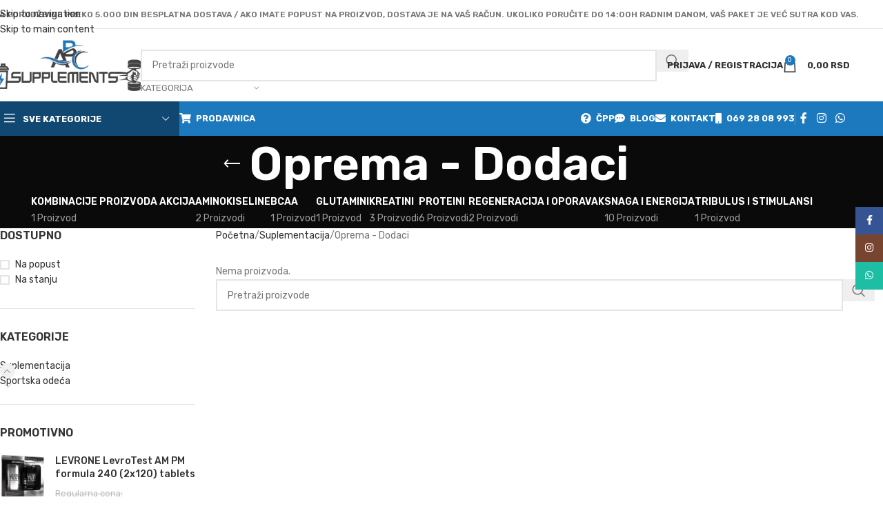

--- FILE ---
content_type: text/html; charset=UTF-8
request_url: https://abc-supplements.com/product-category/suplementacija-sr/oprema-dodaci/
body_size: 30347
content:
<!DOCTYPE html>
<html lang="sr-RS">
<head>
	<meta charset="UTF-8">
	<link rel="profile" href="https://gmpg.org/xfn/11">
	<link rel="pingback" href="https://abc-supplements.com/xmlrpc.php">

	<meta name='robots' content='index, follow, max-image-preview:large, max-snippet:-1, max-video-preview:-1' />
<link rel="alternate" hreflang="sr" href="https://abc-supplements.com/product-category/suplementacija-sr/oprema-dodaci/" />
<link rel="alternate" hreflang="x-default" href="https://abc-supplements.com/product-category/suplementacija-sr/oprema-dodaci/" />
<script>window._wca = window._wca || [];</script>

	<!-- This site is optimized with the Yoast SEO plugin v26.8 - https://yoast.com/product/yoast-seo-wordpress/ -->
	<title>Oprema - Dodaci Archives - ABC Supplements</title>
	<link rel="canonical" href="https://abc-supplements.com/product-category/suplementacija-sr/oprema-dodaci/" />
	<meta property="og:locale" content="sr_RS" />
	<meta property="og:type" content="article" />
	<meta property="og:title" content="Oprema - Dodaci Archives - ABC Supplements" />
	<meta property="og:url" content="https://abc-supplements.com/product-category/suplementacija-sr/oprema-dodaci/" />
	<meta property="og:site_name" content="ABC Supplements" />
	<meta name="twitter:card" content="summary_large_image" />
	<script type="application/ld+json" class="yoast-schema-graph">{"@context":"https://schema.org","@graph":[{"@type":"CollectionPage","@id":"https://abc-supplements.com/product-category/suplementacija-sr/oprema-dodaci/","url":"https://abc-supplements.com/product-category/suplementacija-sr/oprema-dodaci/","name":"Oprema - Dodaci Archives - ABC Supplements","isPartOf":{"@id":"https://abc-supplements.com/#website"},"breadcrumb":{"@id":"https://abc-supplements.com/product-category/suplementacija-sr/oprema-dodaci/#breadcrumb"},"inLanguage":"sr-RS"},{"@type":"BreadcrumbList","@id":"https://abc-supplements.com/product-category/suplementacija-sr/oprema-dodaci/#breadcrumb","itemListElement":[{"@type":"ListItem","position":1,"name":"Home","item":"https://abc-supplements.com/"},{"@type":"ListItem","position":2,"name":"Suplementacija","item":"https://abc-supplements.com/product-category/suplementacija-sr/"},{"@type":"ListItem","position":3,"name":"Oprema - Dodaci"}]},{"@type":"WebSite","@id":"https://abc-supplements.com/#website","url":"https://abc-supplements.com/","name":"ABC Supplements","description":"Generalni distributer za Fitness Authority i Kevin Levron Signiture Series u Srbiji","publisher":{"@id":"https://abc-supplements.com/#organization"},"potentialAction":[{"@type":"SearchAction","target":{"@type":"EntryPoint","urlTemplate":"https://abc-supplements.com/?s={search_term_string}"},"query-input":{"@type":"PropertyValueSpecification","valueRequired":true,"valueName":"search_term_string"}}],"inLanguage":"sr-RS"},{"@type":"Organization","@id":"https://abc-supplements.com/#organization","name":"ABC Supplements","url":"https://abc-supplements.com/","logo":{"@type":"ImageObject","inLanguage":"sr-RS","@id":"https://abc-supplements.com/#/schema/logo/image/","url":"https://abc-supplements.com/wp-content/uploads/2022/10/ABC-Supplements-logo.jpg","contentUrl":"https://abc-supplements.com/wp-content/uploads/2022/10/ABC-Supplements-logo.jpg","width":300,"height":133,"caption":"ABC Supplements"},"image":{"@id":"https://abc-supplements.com/#/schema/logo/image/"},"sameAs":["https://www.facebook.com/profile.php?id=100086633910366","https://www.instagram.com/abc_supplements_shop/"]}]}</script>
	<!-- / Yoast SEO plugin. -->


<link rel='dns-prefetch' href='//stats.wp.com' />
<link rel='dns-prefetch' href='//fonts.googleapis.com' />
<link rel='preconnect' href='//i0.wp.com' />
<link rel='preconnect' href='//c0.wp.com' />
<link rel="alternate" type="application/rss+xml" title="ABC Supplements &raquo; довод" href="https://abc-supplements.com/feed/" />
<link rel="alternate" type="application/rss+xml" title="ABC Supplements &raquo; довод коментара" href="https://abc-supplements.com/comments/feed/" />
<link rel="alternate" type="application/rss+xml" title="ABC Supplements &raquo; довод за Oprema - Dodaci Категорија" href="https://abc-supplements.com/product-category/suplementacija-sr/oprema-dodaci/feed/" />
		<!-- This site uses the Google Analytics by MonsterInsights plugin v9.11.1 - Using Analytics tracking - https://www.monsterinsights.com/ -->
							<script src="//abc-supplements.com/wp-content/uploads/monsterinsights/gtag/gtag.js"  data-cfasync="false" data-wpfc-render="false" type="text/javascript" async></script>
			<script data-cfasync="false" data-wpfc-render="false" type="text/javascript">
				var mi_version = '9.11.1';
				var mi_track_user = true;
				var mi_no_track_reason = '';
								var MonsterInsightsDefaultLocations = {"page_location":"https:\/\/abc-supplements.com\/product-category\/suplementacija-sr\/oprema-dodaci\/"};
								if ( typeof MonsterInsightsPrivacyGuardFilter === 'function' ) {
					var MonsterInsightsLocations = (typeof MonsterInsightsExcludeQuery === 'object') ? MonsterInsightsPrivacyGuardFilter( MonsterInsightsExcludeQuery ) : MonsterInsightsPrivacyGuardFilter( MonsterInsightsDefaultLocations );
				} else {
					var MonsterInsightsLocations = (typeof MonsterInsightsExcludeQuery === 'object') ? MonsterInsightsExcludeQuery : MonsterInsightsDefaultLocations;
				}

								var disableStrs = [
										'ga-disable-G-QRGZREL2EV',
									];

				/* Function to detect opted out users */
				function __gtagTrackerIsOptedOut() {
					for (var index = 0; index < disableStrs.length; index++) {
						if (document.cookie.indexOf(disableStrs[index] + '=true') > -1) {
							return true;
						}
					}

					return false;
				}

				/* Disable tracking if the opt-out cookie exists. */
				if (__gtagTrackerIsOptedOut()) {
					for (var index = 0; index < disableStrs.length; index++) {
						window[disableStrs[index]] = true;
					}
				}

				/* Opt-out function */
				function __gtagTrackerOptout() {
					for (var index = 0; index < disableStrs.length; index++) {
						document.cookie = disableStrs[index] + '=true; expires=Thu, 31 Dec 2099 23:59:59 UTC; path=/';
						window[disableStrs[index]] = true;
					}
				}

				if ('undefined' === typeof gaOptout) {
					function gaOptout() {
						__gtagTrackerOptout();
					}
				}
								window.dataLayer = window.dataLayer || [];

				window.MonsterInsightsDualTracker = {
					helpers: {},
					trackers: {},
				};
				if (mi_track_user) {
					function __gtagDataLayer() {
						dataLayer.push(arguments);
					}

					function __gtagTracker(type, name, parameters) {
						if (!parameters) {
							parameters = {};
						}

						if (parameters.send_to) {
							__gtagDataLayer.apply(null, arguments);
							return;
						}

						if (type === 'event') {
														parameters.send_to = monsterinsights_frontend.v4_id;
							var hookName = name;
							if (typeof parameters['event_category'] !== 'undefined') {
								hookName = parameters['event_category'] + ':' + name;
							}

							if (typeof MonsterInsightsDualTracker.trackers[hookName] !== 'undefined') {
								MonsterInsightsDualTracker.trackers[hookName](parameters);
							} else {
								__gtagDataLayer('event', name, parameters);
							}
							
						} else {
							__gtagDataLayer.apply(null, arguments);
						}
					}

					__gtagTracker('js', new Date());
					__gtagTracker('set', {
						'developer_id.dZGIzZG': true,
											});
					if ( MonsterInsightsLocations.page_location ) {
						__gtagTracker('set', MonsterInsightsLocations);
					}
										__gtagTracker('config', 'G-QRGZREL2EV', {"forceSSL":"true","link_attribution":"true"} );
										window.gtag = __gtagTracker;										(function () {
						/* https://developers.google.com/analytics/devguides/collection/analyticsjs/ */
						/* ga and __gaTracker compatibility shim. */
						var noopfn = function () {
							return null;
						};
						var newtracker = function () {
							return new Tracker();
						};
						var Tracker = function () {
							return null;
						};
						var p = Tracker.prototype;
						p.get = noopfn;
						p.set = noopfn;
						p.send = function () {
							var args = Array.prototype.slice.call(arguments);
							args.unshift('send');
							__gaTracker.apply(null, args);
						};
						var __gaTracker = function () {
							var len = arguments.length;
							if (len === 0) {
								return;
							}
							var f = arguments[len - 1];
							if (typeof f !== 'object' || f === null || typeof f.hitCallback !== 'function') {
								if ('send' === arguments[0]) {
									var hitConverted, hitObject = false, action;
									if ('event' === arguments[1]) {
										if ('undefined' !== typeof arguments[3]) {
											hitObject = {
												'eventAction': arguments[3],
												'eventCategory': arguments[2],
												'eventLabel': arguments[4],
												'value': arguments[5] ? arguments[5] : 1,
											}
										}
									}
									if ('pageview' === arguments[1]) {
										if ('undefined' !== typeof arguments[2]) {
											hitObject = {
												'eventAction': 'page_view',
												'page_path': arguments[2],
											}
										}
									}
									if (typeof arguments[2] === 'object') {
										hitObject = arguments[2];
									}
									if (typeof arguments[5] === 'object') {
										Object.assign(hitObject, arguments[5]);
									}
									if ('undefined' !== typeof arguments[1].hitType) {
										hitObject = arguments[1];
										if ('pageview' === hitObject.hitType) {
											hitObject.eventAction = 'page_view';
										}
									}
									if (hitObject) {
										action = 'timing' === arguments[1].hitType ? 'timing_complete' : hitObject.eventAction;
										hitConverted = mapArgs(hitObject);
										__gtagTracker('event', action, hitConverted);
									}
								}
								return;
							}

							function mapArgs(args) {
								var arg, hit = {};
								var gaMap = {
									'eventCategory': 'event_category',
									'eventAction': 'event_action',
									'eventLabel': 'event_label',
									'eventValue': 'event_value',
									'nonInteraction': 'non_interaction',
									'timingCategory': 'event_category',
									'timingVar': 'name',
									'timingValue': 'value',
									'timingLabel': 'event_label',
									'page': 'page_path',
									'location': 'page_location',
									'title': 'page_title',
									'referrer' : 'page_referrer',
								};
								for (arg in args) {
																		if (!(!args.hasOwnProperty(arg) || !gaMap.hasOwnProperty(arg))) {
										hit[gaMap[arg]] = args[arg];
									} else {
										hit[arg] = args[arg];
									}
								}
								return hit;
							}

							try {
								f.hitCallback();
							} catch (ex) {
							}
						};
						__gaTracker.create = newtracker;
						__gaTracker.getByName = newtracker;
						__gaTracker.getAll = function () {
							return [];
						};
						__gaTracker.remove = noopfn;
						__gaTracker.loaded = true;
						window['__gaTracker'] = __gaTracker;
					})();
									} else {
										console.log("");
					(function () {
						function __gtagTracker() {
							return null;
						}

						window['__gtagTracker'] = __gtagTracker;
						window['gtag'] = __gtagTracker;
					})();
									}
			</script>
							<!-- / Google Analytics by MonsterInsights -->
				<script data-cfasync="false" data-wpfc-render="false" type="text/javascript">
			window.MonsterInsightsDualTracker.helpers.mapProductItem = function (uaItem) {
				var prefixIndex, prefixKey, mapIndex;
				
				var toBePrefixed = ['id', 'name', 'list_name', 'brand', 'category', 'variant'];

				var item = {};

				var fieldMap = {
					'price': 'price',
					'list_position': 'index',
					'quantity': 'quantity',
					'position': 'index',
				};

				for (mapIndex in fieldMap) {
					if (uaItem.hasOwnProperty(mapIndex)) {
						item[fieldMap[mapIndex]] = uaItem[mapIndex];
					}
				}

				for (prefixIndex = 0; prefixIndex < toBePrefixed.length; prefixIndex++) {
					prefixKey = toBePrefixed[prefixIndex];
					if (typeof uaItem[prefixKey] !== 'undefined') {
						item['item_' + prefixKey] = uaItem[prefixKey];
					}
				}

				return item;
			};

			MonsterInsightsDualTracker.trackers['view_item_list'] = function (parameters) {
				var items = parameters.items;
				var listName, itemIndex, item, itemListName;
				var lists = {
					'_': {items: [], 'send_to': monsterinsights_frontend.v4_id},
				};

				for (itemIndex = 0; itemIndex < items.length; itemIndex++) {
					item = MonsterInsightsDualTracker.helpers.mapProductItem(items[itemIndex]);

					if (typeof item['item_list_name'] === 'undefined') {
						lists['_'].items.push(item);
					} else {
						itemListName = item['item_list_name'];
						if (typeof lists[itemListName] === 'undefined') {
							lists[itemListName] = {
								'items': [],
								'item_list_name': itemListName,
								'send_to': monsterinsights_frontend.v4_id,
							};
						}

						lists[itemListName].items.push(item);
					}
				}

				for (listName in lists) {
					__gtagDataLayer('event', 'view_item_list', lists[listName]);
				}
			};

			MonsterInsightsDualTracker.trackers['select_content'] = function (parameters) {
				const items = parameters.items.map(MonsterInsightsDualTracker.helpers.mapProductItem);
				__gtagDataLayer('event', 'select_item', {items: items, send_to: parameters.send_to});
			};

			MonsterInsightsDualTracker.trackers['view_item'] = function (parameters) {
				const items = parameters.items.map(MonsterInsightsDualTracker.helpers.mapProductItem);
				__gtagDataLayer('event', 'view_item', {items: items, send_to: parameters.send_to});
			};
		</script>
		<style id='wp-img-auto-sizes-contain-inline-css' type='text/css'>
img:is([sizes=auto i],[sizes^="auto," i]){contain-intrinsic-size:3000px 1500px}
/*# sourceURL=wp-img-auto-sizes-contain-inline-css */
</style>

<style id='woocommerce-inline-inline-css' type='text/css'>
.woocommerce form .form-row .required { visibility: visible; }
/*# sourceURL=woocommerce-inline-inline-css */
</style>
<link rel='stylesheet' id='wpml-legacy-horizontal-list-0-css' href='https://abc-supplements.com/wp-content/plugins/sitepress-multilingual-cms/templates/language-switchers/legacy-list-horizontal/style.min.css?ver=1' type='text/css' media='all' />
<link rel='stylesheet' id='ywdpd_owl-css' href='https://abc-supplements.com/wp-content/plugins/yith-woocommerce-dynamic-pricing-and-discounts-premium/assets/css/owl/owl.carousel.min.css?ver=4.20.0' type='text/css' media='all' />
<link rel='stylesheet' id='yith_ywdpd_frontend-css' href='https://abc-supplements.com/wp-content/plugins/yith-woocommerce-dynamic-pricing-and-discounts-premium/assets/css/frontend.css?ver=4.20.0' type='text/css' media='all' />
<link rel='stylesheet' id='woo_discount_pro_style-css' href='https://abc-supplements.com/wp-content/plugins/woo-discount-rules-pro/Assets/Css/awdr_style.css?ver=2.6.13' type='text/css' media='all' />
<link rel='stylesheet' id='elementor-icons-css' href='https://abc-supplements.com/wp-content/plugins/elementor/assets/lib/eicons/css/elementor-icons.min.css?ver=5.46.0' type='text/css' media='all' />
<link rel='stylesheet' id='elementor-frontend-css' href='https://abc-supplements.com/wp-content/plugins/elementor/assets/css/frontend.min.css?ver=3.34.2' type='text/css' media='all' />
<link rel='stylesheet' id='elementor-post-331-css' href='https://abc-supplements.com/wp-content/uploads/elementor/css/post-331.css?ver=1769202496' type='text/css' media='all' />
<link rel='stylesheet' id='wd-style-base-css' href='https://abc-supplements.com/wp-content/themes/woodmart/css/parts/base.min.css?ver=8.3.9' type='text/css' media='all' />
<link rel='stylesheet' id='wd-helpers-wpb-elem-css' href='https://abc-supplements.com/wp-content/themes/woodmart/css/parts/helpers-wpb-elem.min.css?ver=8.3.9' type='text/css' media='all' />
<link rel='stylesheet' id='wd-lazy-loading-css' href='https://abc-supplements.com/wp-content/themes/woodmart/css/parts/opt-lazy-load.min.css?ver=8.3.9' type='text/css' media='all' />
<link rel='stylesheet' id='wd-wpml-css' href='https://abc-supplements.com/wp-content/themes/woodmart/css/parts/int-wpml.min.css?ver=8.3.9' type='text/css' media='all' />
<link rel='stylesheet' id='wd-elementor-base-css' href='https://abc-supplements.com/wp-content/themes/woodmart/css/parts/int-elem-base.min.css?ver=8.3.9' type='text/css' media='all' />
<link rel='stylesheet' id='wd-int-wordfence-css' href='https://abc-supplements.com/wp-content/themes/woodmart/css/parts/int-wordfence.min.css?ver=8.3.9' type='text/css' media='all' />
<link rel='stylesheet' id='wd-woocommerce-base-css' href='https://abc-supplements.com/wp-content/themes/woodmart/css/parts/woocommerce-base.min.css?ver=8.3.9' type='text/css' media='all' />
<link rel='stylesheet' id='wd-mod-star-rating-css' href='https://abc-supplements.com/wp-content/themes/woodmart/css/parts/mod-star-rating.min.css?ver=8.3.9' type='text/css' media='all' />
<link rel='stylesheet' id='wd-woocommerce-block-notices-css' href='https://abc-supplements.com/wp-content/themes/woodmart/css/parts/woo-mod-block-notices.min.css?ver=8.3.9' type='text/css' media='all' />
<link rel='stylesheet' id='wd-widget-active-filters-css' href='https://abc-supplements.com/wp-content/themes/woodmart/css/parts/woo-widget-active-filters.min.css?ver=8.3.9' type='text/css' media='all' />
<link rel='stylesheet' id='wd-woo-shop-predefined-css' href='https://abc-supplements.com/wp-content/themes/woodmart/css/parts/woo-shop-predefined.min.css?ver=8.3.9' type='text/css' media='all' />
<link rel='stylesheet' id='wd-shop-title-categories-css' href='https://abc-supplements.com/wp-content/themes/woodmart/css/parts/woo-categories-loop-nav.min.css?ver=8.3.9' type='text/css' media='all' />
<link rel='stylesheet' id='wd-woo-categories-loop-nav-mobile-accordion-css' href='https://abc-supplements.com/wp-content/themes/woodmart/css/parts/woo-categories-loop-nav-mobile-accordion.min.css?ver=8.3.9' type='text/css' media='all' />
<link rel='stylesheet' id='wd-woo-shop-el-products-per-page-css' href='https://abc-supplements.com/wp-content/themes/woodmart/css/parts/woo-shop-el-products-per-page.min.css?ver=8.3.9' type='text/css' media='all' />
<link rel='stylesheet' id='wd-woo-shop-page-title-css' href='https://abc-supplements.com/wp-content/themes/woodmart/css/parts/woo-shop-page-title.min.css?ver=8.3.9' type='text/css' media='all' />
<link rel='stylesheet' id='wd-woo-mod-shop-loop-head-css' href='https://abc-supplements.com/wp-content/themes/woodmart/css/parts/woo-mod-shop-loop-head.min.css?ver=8.3.9' type='text/css' media='all' />
<link rel='stylesheet' id='wd-woo-shop-el-order-by-css' href='https://abc-supplements.com/wp-content/themes/woodmart/css/parts/woo-shop-el-order-by.min.css?ver=8.3.9' type='text/css' media='all' />
<link rel='stylesheet' id='child-style-css' href='https://abc-supplements.com/wp-content/themes/woodmart-child/style.css?ver=8.3.9' type='text/css' media='all' />
<link rel='stylesheet' id='wd-header-base-css' href='https://abc-supplements.com/wp-content/themes/woodmart/css/parts/header-base.min.css?ver=8.3.9' type='text/css' media='all' />
<link rel='stylesheet' id='wd-mod-tools-css' href='https://abc-supplements.com/wp-content/themes/woodmart/css/parts/mod-tools.min.css?ver=8.3.9' type='text/css' media='all' />
<link rel='stylesheet' id='wd-header-elements-base-css' href='https://abc-supplements.com/wp-content/themes/woodmart/css/parts/header-el-base.min.css?ver=8.3.9' type='text/css' media='all' />
<link rel='stylesheet' id='wd-header-search-css' href='https://abc-supplements.com/wp-content/themes/woodmart/css/parts/header-el-search.min.css?ver=8.3.9' type='text/css' media='all' />
<link rel='stylesheet' id='wd-header-search-form-css' href='https://abc-supplements.com/wp-content/themes/woodmart/css/parts/header-el-search-form.min.css?ver=8.3.9' type='text/css' media='all' />
<link rel='stylesheet' id='wd-wd-search-form-css' href='https://abc-supplements.com/wp-content/themes/woodmart/css/parts/wd-search-form.min.css?ver=8.3.9' type='text/css' media='all' />
<link rel='stylesheet' id='wd-wd-search-results-css' href='https://abc-supplements.com/wp-content/themes/woodmart/css/parts/wd-search-results.min.css?ver=8.3.9' type='text/css' media='all' />
<link rel='stylesheet' id='wd-wd-search-dropdown-css' href='https://abc-supplements.com/wp-content/themes/woodmart/css/parts/wd-search-dropdown.min.css?ver=8.3.9' type='text/css' media='all' />
<link rel='stylesheet' id='wd-wd-search-cat-css' href='https://abc-supplements.com/wp-content/themes/woodmart/css/parts/wd-search-cat.min.css?ver=8.3.9' type='text/css' media='all' />
<link rel='stylesheet' id='wd-woo-mod-login-form-css' href='https://abc-supplements.com/wp-content/themes/woodmart/css/parts/woo-mod-login-form.min.css?ver=8.3.9' type='text/css' media='all' />
<link rel='stylesheet' id='wd-header-my-account-css' href='https://abc-supplements.com/wp-content/themes/woodmart/css/parts/header-el-my-account.min.css?ver=8.3.9' type='text/css' media='all' />
<link rel='stylesheet' id='wd-header-cart-side-css' href='https://abc-supplements.com/wp-content/themes/woodmart/css/parts/header-el-cart-side.min.css?ver=8.3.9' type='text/css' media='all' />
<link rel='stylesheet' id='wd-woo-mod-quantity-css' href='https://abc-supplements.com/wp-content/themes/woodmart/css/parts/woo-mod-quantity.min.css?ver=8.3.9' type='text/css' media='all' />
<link rel='stylesheet' id='wd-header-cart-css' href='https://abc-supplements.com/wp-content/themes/woodmart/css/parts/header-el-cart.min.css?ver=8.3.9' type='text/css' media='all' />
<link rel='stylesheet' id='wd-widget-shopping-cart-css' href='https://abc-supplements.com/wp-content/themes/woodmart/css/parts/woo-widget-shopping-cart.min.css?ver=8.3.9' type='text/css' media='all' />
<link rel='stylesheet' id='wd-widget-product-list-css' href='https://abc-supplements.com/wp-content/themes/woodmart/css/parts/woo-widget-product-list.min.css?ver=8.3.9' type='text/css' media='all' />
<link rel='stylesheet' id='wd-header-mobile-nav-dropdown-css' href='https://abc-supplements.com/wp-content/themes/woodmart/css/parts/header-el-mobile-nav-dropdown.min.css?ver=8.3.9' type='text/css' media='all' />
<link rel='stylesheet' id='wd-header-categories-nav-css' href='https://abc-supplements.com/wp-content/themes/woodmart/css/parts/header-el-category-nav.min.css?ver=8.3.9' type='text/css' media='all' />
<link rel='stylesheet' id='wd-mod-nav-vertical-css' href='https://abc-supplements.com/wp-content/themes/woodmart/css/parts/mod-nav-vertical.min.css?ver=8.3.9' type='text/css' media='all' />
<link rel='stylesheet' id='wd-mod-nav-vertical-design-default-css' href='https://abc-supplements.com/wp-content/themes/woodmart/css/parts/mod-nav-vertical-design-default.min.css?ver=8.3.9' type='text/css' media='all' />
<link rel='stylesheet' id='wd-mod-nav-menu-label-css' href='https://abc-supplements.com/wp-content/themes/woodmart/css/parts/mod-nav-menu-label.min.css?ver=8.3.9' type='text/css' media='all' />
<link rel='stylesheet' id='wd-social-icons-css' href='https://abc-supplements.com/wp-content/themes/woodmart/css/parts/el-social-icons.min.css?ver=8.3.9' type='text/css' media='all' />
<link rel='stylesheet' id='wd-page-title-css' href='https://abc-supplements.com/wp-content/themes/woodmart/css/parts/page-title.min.css?ver=8.3.9' type='text/css' media='all' />
<link rel='stylesheet' id='wd-off-canvas-sidebar-css' href='https://abc-supplements.com/wp-content/themes/woodmart/css/parts/opt-off-canvas-sidebar.min.css?ver=8.3.9' type='text/css' media='all' />
<link rel='stylesheet' id='wd-widget-slider-price-filter-css' href='https://abc-supplements.com/wp-content/themes/woodmart/css/parts/woo-widget-slider-price-filter.min.css?ver=8.3.9' type='text/css' media='all' />
<link rel='stylesheet' id='wd-widget-layered-nav-stock-status-css' href='https://abc-supplements.com/wp-content/themes/woodmart/css/parts/woo-widget-layered-nav-stock-status.min.css?ver=8.3.9' type='text/css' media='all' />
<link rel='stylesheet' id='wd-widget-product-cat-css' href='https://abc-supplements.com/wp-content/themes/woodmart/css/parts/woo-widget-product-cat.min.css?ver=8.3.9' type='text/css' media='all' />
<link rel='stylesheet' id='wd-widget-wd-layered-nav-css' href='https://abc-supplements.com/wp-content/themes/woodmart/css/parts/woo-widget-wd-layered-nav.min.css?ver=8.3.9' type='text/css' media='all' />
<link rel='stylesheet' id='wd-woo-mod-swatches-base-css' href='https://abc-supplements.com/wp-content/themes/woodmart/css/parts/woo-mod-swatches-base.min.css?ver=8.3.9' type='text/css' media='all' />
<link rel='stylesheet' id='wd-woo-mod-swatches-filter-css' href='https://abc-supplements.com/wp-content/themes/woodmart/css/parts/woo-mod-swatches-filter.min.css?ver=8.3.9' type='text/css' media='all' />
<link rel='stylesheet' id='wd-woo-mod-widget-checkboxes-css' href='https://abc-supplements.com/wp-content/themes/woodmart/css/parts/woo-mod-widget-checkboxes.min.css?ver=8.3.9' type='text/css' media='all' />
<link rel='stylesheet' id='wd-woo-mod-swatches-style-1-css' href='https://abc-supplements.com/wp-content/themes/woodmart/css/parts/woo-mod-swatches-style-1.min.css?ver=8.3.9' type='text/css' media='all' />
<link rel='stylesheet' id='wd-shop-filter-area-css' href='https://abc-supplements.com/wp-content/themes/woodmart/css/parts/woo-shop-el-filters-area.min.css?ver=8.3.9' type='text/css' media='all' />
<link rel='stylesheet' id='wd-woo-shop-el-active-filters-css' href='https://abc-supplements.com/wp-content/themes/woodmart/css/parts/woo-shop-el-active-filters.min.css?ver=8.3.9' type='text/css' media='all' />
<link rel='stylesheet' id='wd-footer-base-css' href='https://abc-supplements.com/wp-content/themes/woodmart/css/parts/footer-base.min.css?ver=8.3.9' type='text/css' media='all' />
<link rel='stylesheet' id='wd-scroll-top-css' href='https://abc-supplements.com/wp-content/themes/woodmart/css/parts/opt-scrolltotop.min.css?ver=8.3.9' type='text/css' media='all' />
<link rel='stylesheet' id='wd-header-my-account-sidebar-css' href='https://abc-supplements.com/wp-content/themes/woodmart/css/parts/header-el-my-account-sidebar.min.css?ver=8.3.9' type='text/css' media='all' />
<link rel='stylesheet' id='wd-woo-opt-social-login-css' href='https://abc-supplements.com/wp-content/themes/woodmart/css/parts/woo-opt-social-login.min.css?ver=8.3.9' type='text/css' media='all' />
<link rel='stylesheet' id='wd-social-icons-styles-css' href='https://abc-supplements.com/wp-content/themes/woodmart/css/parts/el-social-styles.min.css?ver=8.3.9' type='text/css' media='all' />
<link rel='stylesheet' id='wd-sticky-social-buttons-css' href='https://abc-supplements.com/wp-content/themes/woodmart/css/parts/opt-sticky-social.min.css?ver=8.3.9' type='text/css' media='all' />
<link rel='stylesheet' id='wd-bottom-toolbar-css' href='https://abc-supplements.com/wp-content/themes/woodmart/css/parts/opt-bottom-toolbar.min.css?ver=8.3.9' type='text/css' media='all' />
<link rel='stylesheet' id='wd-shop-off-canvas-sidebar-css' href='https://abc-supplements.com/wp-content/themes/woodmart/css/parts/opt-shop-off-canvas-sidebar.min.css?ver=8.3.9' type='text/css' media='all' />
<link rel='stylesheet' id='wd-mod-sticky-sidebar-opener-css' href='https://abc-supplements.com/wp-content/themes/woodmart/css/parts/mod-sticky-sidebar-opener.min.css?ver=8.3.9' type='text/css' media='all' />
<link rel='stylesheet' id='xts-google-fonts-css' href='https://fonts.googleapis.com/css?family=Rubik%3A400%2C600%2C500%2C700%7CUbuntu%3A400%2C700&#038;display=swap&#038;ver=8.3.9' type='text/css' media='all' />
<link rel='stylesheet' id='elementor-gf-local-roboto-css' href='https://abc-supplements.com/wp-content/uploads/elementor/google-fonts/css/roboto.css?ver=1742550463' type='text/css' media='all' />
<link rel='stylesheet' id='elementor-gf-local-robotoslab-css' href='https://abc-supplements.com/wp-content/uploads/elementor/google-fonts/css/robotoslab.css?ver=1742550475' type='text/css' media='all' />
<script type="text/template" id="tmpl-variation-template">
	<div class="woocommerce-variation-description">{{{ data.variation.variation_description }}}</div>
	<div class="woocommerce-variation-price">{{{ data.variation.price_html }}}</div>
	<div class="woocommerce-variation-availability">{{{ data.variation.availability_html }}}</div>
</script>
<script type="text/template" id="tmpl-unavailable-variation-template">
	<p role="alert">Жао нам је, овај производ није доступан. Одаберите другу комбинацију.</p>
</script>
<script type="text/javascript" src="https://abc-supplements.com/wp-content/plugins/google-analytics-premium/assets/js/frontend-gtag.min.js?ver=9.11.1" id="monsterinsights-frontend-script-js" async="async" data-wp-strategy="async"></script>
<script data-cfasync="false" data-wpfc-render="false" type="text/javascript" id='monsterinsights-frontend-script-js-extra'>/* <![CDATA[ */
var monsterinsights_frontend = {"js_events_tracking":"true","download_extensions":"doc,pdf,ppt,zip,xls,docx,pptx,xlsx","inbound_paths":"[]","home_url":"https:\/\/abc-supplements.com","hash_tracking":"false","v4_id":"G-QRGZREL2EV"};/* ]]> */
</script>
<script type="text/javascript" src="https://c0.wp.com/c/6.9/wp-includes/js/jquery/jquery.min.js" id="jquery-core-js"></script>
<script type="text/javascript" src="https://c0.wp.com/c/6.9/wp-includes/js/jquery/jquery-migrate.min.js" id="jquery-migrate-js"></script>
<script type="text/javascript" src="https://c0.wp.com/p/woocommerce/10.4.3/assets/js/jquery-blockui/jquery.blockUI.min.js" id="wc-jquery-blockui-js" defer="defer" data-wp-strategy="defer"></script>
<script type="text/javascript" id="wc-add-to-cart-js-extra">
/* <![CDATA[ */
var wc_add_to_cart_params = {"ajax_url":"/wp-admin/admin-ajax.php","wc_ajax_url":"/?wc-ajax=%%endpoint%%","i18n_view_cart":"Korpa","cart_url":"https://abc-supplements.com/cart/","is_cart":"","cart_redirect_after_add":"no"};
//# sourceURL=wc-add-to-cart-js-extra
/* ]]> */
</script>
<script type="text/javascript" src="https://c0.wp.com/p/woocommerce/10.4.3/assets/js/frontend/add-to-cart.min.js" id="wc-add-to-cart-js" defer="defer" data-wp-strategy="defer"></script>
<script type="text/javascript" src="https://c0.wp.com/p/woocommerce/10.4.3/assets/js/js-cookie/js.cookie.min.js" id="wc-js-cookie-js" defer="defer" data-wp-strategy="defer"></script>
<script type="text/javascript" id="woocommerce-js-extra">
/* <![CDATA[ */
var woocommerce_params = {"ajax_url":"/wp-admin/admin-ajax.php","wc_ajax_url":"/?wc-ajax=%%endpoint%%","i18n_password_show":"\u041f\u0440\u0438\u043a\u0430\u0436\u0438 \u043b\u043e\u0437\u0438\u043d\u043a\u0443","i18n_password_hide":"\u0421\u0430\u043a\u0440\u0438\u0458 \u043b\u043e\u0437\u0438\u043d\u043a\u0443"};
//# sourceURL=woocommerce-js-extra
/* ]]> */
</script>
<script type="text/javascript" src="https://c0.wp.com/p/woocommerce/10.4.3/assets/js/frontend/woocommerce.min.js" id="woocommerce-js" defer="defer" data-wp-strategy="defer"></script>
<script type="text/javascript" src="https://stats.wp.com/s-202604.js" id="woocommerce-analytics-js" defer="defer" data-wp-strategy="defer"></script>
<script type="text/javascript" src="https://c0.wp.com/c/6.9/wp-includes/js/underscore.min.js" id="underscore-js"></script>
<script type="text/javascript" id="wp-util-js-extra">
/* <![CDATA[ */
var _wpUtilSettings = {"ajax":{"url":"/wp-admin/admin-ajax.php"}};
//# sourceURL=wp-util-js-extra
/* ]]> */
</script>
<script type="text/javascript" src="https://c0.wp.com/c/6.9/wp-includes/js/wp-util.min.js" id="wp-util-js"></script>
<script type="text/javascript" id="wc-add-to-cart-variation-js-extra">
/* <![CDATA[ */
var wc_add_to_cart_variation_params = {"wc_ajax_url":"/?wc-ajax=%%endpoint%%","i18n_no_matching_variations_text":"\u0418\u0437\u0432\u0438\u043d\u0438\u0442\u0435, \u043d\u0438\u0458\u0435\u0434\u0430\u043d \u043f\u0440\u043e\u0438\u0437\u0432\u043e\u0434 \u043d\u0435 \u043e\u0434\u0433\u043e\u0432\u0430\u0440\u0430 \u0438\u0437\u0430\u0431\u0440\u0430\u043d\u0438\u043c \u043a\u0440\u0438\u0442\u0435\u0440\u0438\u0458\u0443\u043c\u0438\u043c\u0430. \u041c\u043e\u043b\u0438\u043c\u043e \u0432\u0430\u0441 \u0438\u0437\u0430\u0431\u0435\u0440\u0438\u0442\u0435 \u0434\u0440\u0443\u0433\u0430\u0447\u0438\u0458\u0443 \u043a\u043e\u043c\u0431\u0438\u043d\u0430\u0446\u0438\u0458\u0443.","i18n_make_a_selection_text":"\u041e\u0434\u0430\u0431\u0435\u0440\u0438\u0442\u0435 \u043e\u043f\u0446\u0438\u0458\u0435 \u043f\u0440\u043e\u0438\u0437\u0432\u043e\u0434\u0430 \u043f\u0440\u0435 \u0434\u043e\u0434\u0430\u0432\u0430\u045a\u0430 \u043f\u0440\u043e\u0438\u0437\u0432\u043e\u0434\u0430 \u0443 \u043a\u043e\u0440\u043f\u0443","i18n_unavailable_text":"\u0416\u0430\u043e \u043d\u0430\u043c \u0458\u0435, \u043e\u0432\u0430\u0458 \u043f\u0440\u043e\u0438\u0437\u0432\u043e\u0434 \u043d\u0438\u0458\u0435 \u0434\u043e\u0441\u0442\u0443\u043f\u0430\u043d. \u041e\u0434\u0430\u0431\u0435\u0440\u0438\u0442\u0435 \u0434\u0440\u0443\u0433\u0443 \u043a\u043e\u043c\u0431\u0438\u043d\u0430\u0446\u0438\u0458\u0443.","i18n_reset_alert_text":"\u0412\u0430\u0448 \u0438\u0437\u0431\u043e\u0440 \u0458\u0435 \u0440\u0435\u0441\u0435\u0442\u043e\u0432\u0430\u043d. \u0418\u0437\u0430\u0431\u0435\u0440\u0438\u0442\u0435 \u043d\u0435\u043a\u0435 \u043e\u043f\u0446\u0438\u0458\u0435 \u043f\u0440\u043e\u0438\u0437\u0432\u043e\u0434\u0430 \u043f\u0440\u0435 \u043d\u0435\u0433\u043e \u0448\u0442\u043e \u0434\u043e\u0434\u0430\u0442\u0435 \u043e\u0432\u0430\u0458 \u043f\u0440\u043e\u0438\u0437\u0432\u043e\u0434 \u0443 \u043a\u043e\u0440\u043f\u0443."};
//# sourceURL=wc-add-to-cart-variation-js-extra
/* ]]> */
</script>
<script type="text/javascript" src="https://c0.wp.com/p/woocommerce/10.4.3/assets/js/frontend/add-to-cart-variation.min.js" id="wc-add-to-cart-variation-js" defer="defer" data-wp-strategy="defer"></script>
<script type="text/javascript" src="https://abc-supplements.com/wp-content/themes/woodmart/js/libs/device.min.js?ver=8.3.9" id="wd-device-library-js"></script>
<script type="text/javascript" src="https://abc-supplements.com/wp-content/themes/woodmart/js/scripts/global/scrollBar.min.js?ver=8.3.9" id="wd-scrollbar-js"></script>
<link rel="https://api.w.org/" href="https://abc-supplements.com/wp-json/" /><link rel="alternate" title="JSON" type="application/json" href="https://abc-supplements.com/wp-json/wp/v2/product_cat/2008" /><link rel="EditURI" type="application/rsd+xml" title="RSD" href="https://abc-supplements.com/xmlrpc.php?rsd" />
<meta name="generator" content="WordPress 6.9" />
<meta name="generator" content="WooCommerce 10.4.3" />
<meta name="generator" content="WPML ver:4.8.6 stt:49;" />
	<style>img#wpstats{display:none}</style>
							<meta name="viewport" content="width=device-width, initial-scale=1.0, maximum-scale=1.0, user-scalable=no">
										<noscript><style>.woocommerce-product-gallery{ opacity: 1 !important; }</style></noscript>
	<meta name="generator" content="Elementor 3.34.2; features: additional_custom_breakpoints; settings: css_print_method-external, google_font-enabled, font_display-auto">
			<style>
				.e-con.e-parent:nth-of-type(n+4):not(.e-lazyloaded):not(.e-no-lazyload),
				.e-con.e-parent:nth-of-type(n+4):not(.e-lazyloaded):not(.e-no-lazyload) * {
					background-image: none !important;
				}
				@media screen and (max-height: 1024px) {
					.e-con.e-parent:nth-of-type(n+3):not(.e-lazyloaded):not(.e-no-lazyload),
					.e-con.e-parent:nth-of-type(n+3):not(.e-lazyloaded):not(.e-no-lazyload) * {
						background-image: none !important;
					}
				}
				@media screen and (max-height: 640px) {
					.e-con.e-parent:nth-of-type(n+2):not(.e-lazyloaded):not(.e-no-lazyload),
					.e-con.e-parent:nth-of-type(n+2):not(.e-lazyloaded):not(.e-no-lazyload) * {
						background-image: none !important;
					}
				}
			</style>
			<link rel="icon" href="https://i0.wp.com/abc-supplements.com/wp-content/uploads/2022/10/cropped-abc-icon-512.jpg?fit=32%2C32&#038;ssl=1" sizes="32x32" />
<link rel="icon" href="https://i0.wp.com/abc-supplements.com/wp-content/uploads/2022/10/cropped-abc-icon-512.jpg?fit=192%2C192&#038;ssl=1" sizes="192x192" />
<link rel="apple-touch-icon" href="https://i0.wp.com/abc-supplements.com/wp-content/uploads/2022/10/cropped-abc-icon-512.jpg?fit=180%2C180&#038;ssl=1" />
<meta name="msapplication-TileImage" content="https://i0.wp.com/abc-supplements.com/wp-content/uploads/2022/10/cropped-abc-icon-512.jpg?fit=270%2C270&#038;ssl=1" />
<style>
		
		</style>			<style id="wd-style-header_870237-css" data-type="wd-style-header_870237">
				:root{
	--wd-top-bar-h: 41px;
	--wd-top-bar-sm-h: 66px;
	--wd-top-bar-sticky-h: .00001px;
	--wd-top-bar-brd-w: 1px;

	--wd-header-general-h: 105px;
	--wd-header-general-sm-h: 80px;
	--wd-header-general-sticky-h: .00001px;
	--wd-header-general-brd-w: .00001px;

	--wd-header-bottom-h: 50px;
	--wd-header-bottom-sm-h: .00001px;
	--wd-header-bottom-sticky-h: .00001px;
	--wd-header-bottom-brd-w: .00001px;

	--wd-header-clone-h: 90px;

	--wd-header-brd-w: calc(var(--wd-top-bar-brd-w) + var(--wd-header-general-brd-w) + var(--wd-header-bottom-brd-w));
	--wd-header-h: calc(var(--wd-top-bar-h) + var(--wd-header-general-h) + var(--wd-header-bottom-h) + var(--wd-header-brd-w));
	--wd-header-sticky-h: calc(var(--wd-top-bar-sticky-h) + var(--wd-header-general-sticky-h) + var(--wd-header-bottom-sticky-h) + var(--wd-header-clone-h) + var(--wd-header-brd-w));
	--wd-header-sm-h: calc(var(--wd-top-bar-sm-h) + var(--wd-header-general-sm-h) + var(--wd-header-bottom-sm-h) + var(--wd-header-brd-w));
}

.whb-top-bar .wd-dropdown {
	margin-top: -0.5px;
}

.whb-top-bar .wd-dropdown:after {
	height: 10.5px;
}



:root:has(.whb-top-bar.whb-border-boxed) {
	--wd-top-bar-brd-w: .00001px;
}

@media (max-width: 1024px) {
:root:has(.whb-top-bar.whb-hidden-mobile) {
	--wd-top-bar-brd-w: .00001px;
}
}



.whb-header-bottom .wd-dropdown {
	margin-top: 4px;
}

.whb-header-bottom .wd-dropdown:after {
	height: 15px;
}


.whb-clone.whb-sticked .wd-dropdown:not(.sub-sub-menu) {
	margin-top: 24px;
}

.whb-clone.whb-sticked .wd-dropdown:not(.sub-sub-menu):after {
	height: 35px;
}

		
.whb-top-bar {
	border-color: rgba(129, 129, 120, 0.2);border-bottom-width: 1px;border-bottom-style: solid;
}

.whb-9x1ytaxq7aphtb3npidp form.searchform {
	--wd-form-height: 46px;
}
.whb-general-header {
	border-bottom-width: 0px;border-bottom-style: solid;
}
.whb-wjlcubfdmlq3d7jvmt23 .menu-opener { background-color: rgba(17, 72, 113, 1); }
.whb-header-bottom {
	background-color: rgba(29, 121, 189, 1);
}
			</style>
						<style id="wd-style-theme_settings_default-css" data-type="wd-style-theme_settings_default">
				@font-face {
	font-weight: normal;
	font-style: normal;
	font-family: "woodmart-font";
	src: url("//abc-supplements.com/wp-content/themes/woodmart/fonts/woodmart-font-1-400.woff2?v=8.3.9") format("woff2");
}

:root {
	--wd-text-font: "Rubik", Arial, Helvetica, sans-serif;
	--wd-text-font-weight: 400;
	--wd-text-color: #777777;
	--wd-text-font-size: 14px;
	--wd-title-font: "Rubik", Arial, Helvetica, sans-serif;
	--wd-title-font-weight: 600;
	--wd-title-color: #242424;
	--wd-entities-title-font: "Rubik", Arial, Helvetica, sans-serif;
	--wd-entities-title-font-weight: 500;
	--wd-entities-title-color: #333333;
	--wd-entities-title-color-hover: rgb(51 51 51 / 65%);
	--wd-alternative-font: "Ubuntu", Arial, Helvetica, sans-serif;
	--wd-widget-title-font: "Rubik", Arial, Helvetica, sans-serif;
	--wd-widget-title-font-weight: 600;
	--wd-widget-title-transform: uppercase;
	--wd-widget-title-color: #333;
	--wd-widget-title-font-size: 16px;
	--wd-header-el-font: "Rubik", Arial, Helvetica, sans-serif;
	--wd-header-el-font-weight: 700;
	--wd-header-el-transform: uppercase;
	--wd-header-el-font-size: 13px;
	--wd-otl-style: dotted;
	--wd-otl-width: 2px;
	--wd-primary-color: rgb(29,121,189);
	--wd-alternative-color: #fbbc34;
	--btn-default-bgcolor: #f7f7f7;
	--btn-default-bgcolor-hover: #efefef;
	--btn-accented-bgcolor: rgb(29,121,189);
	--btn-accented-bgcolor-hover: rgb(17,72,113);
	--wd-form-brd-width: 2px;
	--notices-success-bg: #459647;
	--notices-success-color: #fff;
	--notices-warning-bg: #E0B252;
	--notices-warning-color: #fff;
	--wd-link-color: #333333;
	--wd-link-color-hover: #242424;
}
.wd-age-verify-wrap {
	--wd-popup-width: 500px;
}
.wd-popup.wd-promo-popup {
	background-color: #111111;
	background-image: none;
	background-repeat: no-repeat;
	background-size: contain;
	background-position: left center;
}
.wd-promo-popup-wrap {
	--wd-popup-width: 800px;
}
:is(.woodmart-woocommerce-layered-nav, .wd-product-category-filter) .wd-scroll-content {
	max-height: 280px;
}
.wd-page-title .wd-page-title-bg img {
	object-fit: cover;
	object-position: center center;
}
.wd-footer {
	background-color: #ffffff;
	background-image: none;
}
.mfp-wrap.wd-popup-quick-view-wrap {
	--wd-popup-width: 920px;
}
:root{
--wd-container-w: 1222px;
--wd-form-brd-radius: 0px;
--btn-default-color: #333;
--btn-default-color-hover: #333;
--btn-accented-color: #fff;
--btn-accented-color-hover: #fff;
--btn-default-brd-radius: 0px;
--btn-default-box-shadow: none;
--btn-default-box-shadow-hover: none;
--btn-default-box-shadow-active: none;
--btn-default-bottom: 0px;
--btn-accented-bottom-active: -1px;
--btn-accented-brd-radius: 0px;
--btn-accented-box-shadow: inset 0 -2px 0 rgba(0, 0, 0, .15);
--btn-accented-box-shadow-hover: inset 0 -2px 0 rgba(0, 0, 0, .15);
--wd-brd-radius: 0px;
}

@media (min-width: 1222px) {
section.elementor-section.wd-section-stretch > .elementor-container {
margin-left: auto;
margin-right: auto;
}
}


.wd-page-title {
background-color: #0a0a0a;
}

.product-grid-item.outofstock .product-labels {
  left: 0;
  right: 0;
  top: 50%;
  transform:translateY(-50%);
  max-width: 100%;
}
.product-grid-item.outofstock .out-of-stock {
  width: 100%;
  max-width: 100%;
  border-radius: 0;
}

.product-grid-item.outofstock .product-label:not(.out-of-stock) {
  display: none;
}

.single-product-page.outofstock .product-label:is(.attribute-label) {
  display: block !important;
	font-size: 18px;
  background-color: green;
  color: white;
  width: 100%;
  position: absolute;
}

.product-grid-item.outofstock .product-label:is(.attribute-label) {
  display: block !important;
	font-size: 18px;
  background-color: green;
  color: white;
  width: 100%;
  position: absolute;
}



body.single .labels-rounded .out-of-stock {
    background-color: red;
}

#billing_country_field { display:none; }


element {
}
.testimon-style-boxed .testimonial-inner {    
    min-height: 351.8px;
}

.product-label.out-of-stock {
    background-color: #DB3340;
    color: white;
}


#post-492 .ywcrbp_sale_price {
	display:block;
}

#woocommerce_products-6 .ywcrbp_regular_price {
	display:block;
}

.countdown-sec {
	display:none !important; 
}

#yith-par-message-cart {
	background-color: var(--notices-success-bg);
}

.woocommerce-thankyou-order-received {
	border: 2px dashed #1d79bd;
  color: #1d79bd;
}

.ywpar_apply_discounts {
	padding-top:0;
}

#yith-par-message-cart.woocommerce-info>* {
	margin-right:5px;
	margin-left:5px;
}

#yith-par-message-reward-cart.woocommerce-info>* {
	margin-right:0px;
	margin-left:0px;
}

.grecaptcha-badge { 
    visibility: hidden;
}

label[for=mailchimp_woocommerce_newsletter] {
	display:inline;
}

.page-id-8 .wd-toolbar {
	display:none;
}


.page-id-7 .wd-toolbar {
	display:none;
}


.popust {
	max-width: 100% !important;
}

.popust .product-label.onsale {
	background-color:#438E44!important;
}

.wcmnd_email .wcmnd-fields {
	width:100%!important;
}

.wcmnd_email .wcmnd-btn {
	margin-left:0!important;
	border-radius:0!important;
	font-size:13px!important;
}

.instagram-picture img {    
    object-fit: fill!important;
}

.labels-rectangular .label-with-img {
	max-width: 80px !important;
}@media (min-width: 1025px) {
	#text-15 { margin-left: 30px; }

.product-label.out-of-stock { 
	font-size: 18px; 
	min-width: 120px;
}


.wd-carousel-spacing-10 .owl-nav > div[class*="prev"] {
    left: -35px;
}

.wd-carousel-spacing-10 .owl-nav > div[class*="next"] {
    right: -35px;
}

.new-year {
	width:215px;
}
.wd-btn-arrow {    
    margin-top: -45px;
}

.cli-style-v2 .cli-bar-btn_container .cli-plugin-button {
    margin-right: 85px;
}

.labels-rectangular .label-with-img {
	max-width: 80px !important;
}
}

@media (min-width: 768px) and (max-width: 1024px) {
	.product-label.out-of-stock {		
    min-width: 140px !important;
}

.new-year {
	width:215px;
}
}

@media (min-width: 577px) and (max-width: 767px) {
	.product-label.out-of-stock {
		font-size: 12px !important;
    min-width: 140px !important;
}

.product-grid-item.outofstock .product-label:is(.attribute-label) {
	font-size: 12px;
}

.new-year {
	width:175px;
}
}

@media (max-width: 576px) {
	.product-label.out-of-stock {
		font-size: 12px !important;
    min-width: 140px !important;
}

.product-grid-item.outofstock .product-label:is(.attribute-label) {
	font-size: 12px;
}

#fb-root {
	display: none;
}

.new-year {
	width:175px;
}
}

			</style>
			</head>

<body class="archive tax-product_cat term-oprema-dodaci term-2008 wp-theme-woodmart wp-child-theme-woodmart-child theme-woodmart woocommerce woocommerce-page woocommerce-no-js wrapper-full-width  categories-accordion-on woodmart-archive-shop woodmart-ajax-shop-on sticky-toolbar-on elementor-default elementor-kit-331">
			<script type="text/javascript" id="wd-flicker-fix">// Flicker fix.</script>		<div class="wd-skip-links">
								<a href="#menu-main-navigation-serbian" class="wd-skip-navigation btn">
						Skip to navigation					</a>
								<a href="#main-content" class="wd-skip-content btn">
				Skip to main content			</a>
		</div>
			
	
	<div class="wd-page-wrapper website-wrapper">
									<header class="whb-header whb-header_870237 whb-sticky-shadow whb-scroll-slide whb-sticky-clone">
					<div class="whb-main-header">
	
<div class="whb-row whb-top-bar whb-not-sticky-row whb-without-bg whb-border-fullwidth whb-color-dark whb-flex-flex-middle">
	<div class="container">
		<div class="whb-flex-row whb-top-bar-inner">
			<div class="whb-column whb-col-left whb-column5 whb-visible-lg whb-empty-column">
	</div>
<div class="whb-column whb-col-center whb-column6 whb-visible-lg">
	
<div class="wd-header-text reset-last-child whb-y4ro7npestv02kyrww49 wd-inline"><p style="text-align: center;"><strong>ZA PORUDŽBINE PREKO 5.000 DIN BESPLATNA DOSTAVA / AKO IMATE POPUST NA PROIZVOD, DOSTAVA JE NA VAŠ RAČUN. UKOLIKO PORUČITE DO 14:00H RADNIM DANOM, VAŠ PAKET JE VEĆ SUTRA KOD VAS.</strong></p></div>
</div>
<div class="whb-column whb-col-right whb-column7 whb-visible-lg whb-empty-column">
	</div>
<div class="whb-column whb-col-mobile whb-column_mobile1 whb-hidden-lg">
	
<div class="wd-header-text reset-last-child whb-w7v1ruso8gw15v446exu"><p style="text-align: center;"><strong>ZA PORUDŽBINE PREKO 5.000 DIN BESPLATNA DOSTAVA / AKO IMATE POPUST NA PROIZVOD, DOSTAVA JE NA VAŠ RAČUN. UKOLIKO PORUČITE DO 14:00H RADNIM DANOM, VAŠ PAKET JE VEĆ SUTRA KOD VAS.</strong></p></div>
</div>
		</div>
	</div>
</div>

<div class="whb-row whb-general-header whb-not-sticky-row whb-without-bg whb-without-border whb-color-dark whb-flex-flex-middle">
	<div class="container">
		<div class="whb-flex-row whb-general-header-inner">
			<div class="whb-column whb-col-left whb-column8 whb-visible-lg">
	<div class="site-logo whb-gs8bcnxektjsro21n657 wd-switch-logo">
	<a href="https://abc-supplements.com/" class="wd-logo wd-main-logo" rel="home" aria-label="Site logo">
		<img width="300" height="133" src="https://i0.wp.com/abc-supplements.com/wp-content/uploads/2022/10/ABC-Supplements-logo.jpg?fit=300%2C133&amp;ssl=1" class="attachment-full size-full" alt="" style="max-width:250px;" decoding="async" loading="lazy" srcset="https://i0.wp.com/abc-supplements.com/wp-content/uploads/2022/10/ABC-Supplements-logo.jpg?w=300&amp;ssl=1 300w, https://i0.wp.com/abc-supplements.com/wp-content/uploads/2022/10/ABC-Supplements-logo.jpg?resize=150%2C67&amp;ssl=1 150w" sizes="auto, (max-width: 300px) 100vw, 300px" />	</a>
					<a href="https://abc-supplements.com/" class="wd-logo wd-sticky-logo" rel="home">
			<img width="250" height="90" src="https://i0.wp.com/abc-supplements.com/wp-content/uploads/2022/10/ABC-Supplements-logo-sticky.jpg?fit=250%2C90&amp;ssl=1" class="attachment-full size-full" alt="" style="max-width:250px;" decoding="async" loading="lazy" srcset="https://i0.wp.com/abc-supplements.com/wp-content/uploads/2022/10/ABC-Supplements-logo-sticky.jpg?w=250&amp;ssl=1 250w, https://i0.wp.com/abc-supplements.com/wp-content/uploads/2022/10/ABC-Supplements-logo-sticky.jpg?resize=150%2C54&amp;ssl=1 150w" sizes="auto, (max-width: 250px) 100vw, 250px" />		</a>
	</div>
</div>
<div class="whb-column whb-col-center whb-column9 whb-visible-lg">
	<div class="wd-search-form  wd-header-search-form wd-display-form whb-9x1ytaxq7aphtb3npidp">

<form role="search" method="get" class="searchform  wd-with-cat wd-style-with-bg wd-cat-style-bordered woodmart-ajax-search" action="https://abc-supplements.com/"  data-thumbnail="1" data-price="1" data-post_type="product" data-count="20" data-sku="0" data-symbols_count="3" data-include_cat_search="no" autocomplete="off">
	<input type="text" class="s" placeholder="Pretraži proizvode" value="" name="s" aria-label="Search" title="Pretraži proizvode" required/>
	<input type="hidden" name="post_type" value="product">

	<span tabindex="0" aria-label="Clear search" class="wd-clear-search wd-role-btn wd-hide"></span>

						<div class="wd-search-cat wd-event-click wd-scroll">
				<input type="hidden" name="product_cat" value="0" disabled>
				<div tabindex="0" class="wd-search-cat-btn wd-role-btn" aria-label="Kategorija" rel="nofollow" data-val="0">
					<span>Kategorija</span>
				</div>
				<div class="wd-dropdown wd-dropdown-search-cat wd-dropdown-menu wd-scroll-content wd-design-default color-scheme-dark">
					<ul class="wd-sub-menu">
						<li style="display:none;"><a href="#" data-val="0">Kategorija</a></li>
							<li class="cat-item cat-item-1799"><a class="pf-value" href="https://abc-supplements.com/product-category/sportska-odeca/" data-val="sportska-odeca" data-title="Sportska odeća" >Sportska odeća</a>
<ul class='children'>
	<li class="cat-item cat-item-1789"><a class="pf-value" href="https://abc-supplements.com/product-category/sportska-odeca/majice/" data-val="majice" data-title="Majice" >Majice</a>
</li>
</ul>
</li>
	<li class="cat-item cat-item-1425 current-cat-parent wd-current-active-parent current-cat-ancestor wd-current-active-ancestor"><a class="pf-value" href="https://abc-supplements.com/product-category/suplementacija-sr/" data-val="suplementacija-sr" data-title="Suplementacija" >Suplementacija</a>
<ul class='children'>
	<li class="cat-item cat-item-1424"><a class="pf-value" href="https://abc-supplements.com/product-category/suplementacija-sr/aminokiseline/" data-val="aminokiseline" data-title="Aminokiseline" >Aminokiseline</a>
	<ul class='children'>
	<li class="cat-item cat-item-1423"><a class="pf-value" href="https://abc-supplements.com/product-category/suplementacija-sr/aminokiseline/aminokiseline-u-prahu/" data-val="aminokiseline-u-prahu" data-title="Aminokiseline u prahu" >Aminokiseline u prahu</a>
</li>
	</ul>
</li>
	<li class="cat-item cat-item-1419"><a class="pf-value" href="https://abc-supplements.com/product-category/suplementacija-sr/bcaa-sr/" data-val="bcaa-sr" data-title="BCAA" >BCAA</a>
</li>
	<li class="cat-item cat-item-1417"><a class="pf-value" href="https://abc-supplements.com/product-category/suplementacija-sr/glutamini-sr/" data-val="glutamini-sr" data-title="Glutamini" >Glutamini</a>
</li>
	<li class="cat-item cat-item-2130"><a class="pf-value" href="https://abc-supplements.com/product-category/suplementacija-sr/kombinacije-proizvoda-akcija/" data-val="kombinacije-proizvoda-akcija" data-title="Kombinacije Proizvoda Akcija" >Kombinacije Proizvoda Akcija</a>
</li>
	<li class="cat-item cat-item-1415"><a class="pf-value" href="https://abc-supplements.com/product-category/suplementacija-sr/kreatini-sr/" data-val="kreatini-sr" data-title="Kreatini" >Kreatini</a>
</li>
	<li class="cat-item cat-item-1414"><a class="pf-value" href="https://abc-supplements.com/product-category/suplementacija-sr/proteini-sr/" data-val="proteini-sr" data-title="Proteini" >Proteini</a>
	<ul class='children'>
	<li class="cat-item cat-item-1409"><a class="pf-value" href="https://abc-supplements.com/product-category/suplementacija-sr/proteini-sr/cisti-whey-proteini/" data-val="cisti-whey-proteini" data-title="Čisti Whey Proteini" >Čisti Whey Proteini</a>
</li>
	<li class="cat-item cat-item-1411"><a class="pf-value" href="https://abc-supplements.com/product-category/suplementacija-sr/proteini-sr/proteinski-gejneri-sr/" data-val="proteinski-gejneri-sr" data-title="Proteinski Gejneri" >Proteinski Gejneri</a>
</li>
	<li class="cat-item cat-item-1410"><a class="pf-value" href="https://abc-supplements.com/product-category/suplementacija-sr/proteini-sr/proteinski-izolati-sr/" data-val="proteinski-izolati-sr" data-title="Proteinski Izolati" >Proteinski Izolati</a>
</li>
	</ul>
</li>
	<li class="cat-item cat-item-1407"><a class="pf-value" href="https://abc-supplements.com/product-category/suplementacija-sr/regeneracija-i-oporavak/" data-val="regeneracija-i-oporavak" data-title="Regeneracija i oporavak" >Regeneracija i oporavak</a>
</li>
	<li class="cat-item cat-item-1406"><a class="pf-value" href="https://abc-supplements.com/product-category/suplementacija-sr/snaga-i-energija/" data-val="snaga-i-energija" data-title="Snaga i Energija" >Snaga i Energija</a>
</li>
	<li class="cat-item cat-item-1404"><a class="pf-value" href="https://abc-supplements.com/product-category/suplementacija-sr/tribulus-i-stimulansi-sr/" data-val="tribulus-i-stimulansi-sr" data-title="Tribulus i Stimulansi" >Tribulus i Stimulansi</a>
</li>
</ul>
</li>
					</ul>
				</div>
			</div>
				
	<button type="submit" class="searchsubmit">
		<span>
			Search		</span>
			</button>
</form>

	<div class="wd-search-results-wrapper">
		<div class="wd-search-results wd-dropdown-results wd-dropdown wd-scroll">
			<div class="wd-scroll-content">
				
				
							</div>
		</div>
	</div>

</div>
</div>
<div class="whb-column whb-col-right whb-column10 whb-visible-lg">
	
<div class="whb-space-element whb-d6tcdhggjbqbrs217tl1 " style="width:15px;"></div>
<div class="wd-header-my-account wd-tools-element wd-event-hover wd-design-1 wd-account-style-text login-side-opener whb-vssfpylqqax9pvkfnxoz">
			<a href="https://abc-supplements.com/my-account/" title="My account">
			
				<span class="wd-tools-icon">
									</span>
				<span class="wd-tools-text">
				Prijava / Registracija			</span>

					</a>

			</div>

<div class="wd-header-cart wd-tools-element wd-design-2 cart-widget-opener whb-nedhm962r512y1xz9j06">
	<a href="https://abc-supplements.com/cart/" title="Korpa">
		
			<span class="wd-tools-icon wd-icon-alt">
															<span class="wd-cart-number wd-tools-count">0 <span>items</span></span>
									</span>
			<span class="wd-tools-text">
				
										<span class="wd-cart-subtotal"><span class="woocommerce-Price-amount amount"><bdi>0,00&nbsp;<span class="woocommerce-Price-currencySymbol">RSD</span></bdi></span></span>
					</span>

			</a>
	</div>
</div>
<div class="whb-column whb-mobile-left whb-column_mobile2 whb-hidden-lg">
	<div class="wd-tools-element wd-header-mobile-nav wd-style-text wd-design-1 whb-g1k0m1tib7raxrwkm1t3">
	<a href="#" rel="nofollow" aria-label="Open mobile menu">
		
		<span class="wd-tools-icon">
					</span>

		<span class="wd-tools-text">Meni</span>

			</a>
</div></div>
<div class="whb-column whb-mobile-center whb-column_mobile3 whb-hidden-lg">
	<div class="site-logo whb-lt7vdqgaccmapftzurvt">
	<a href="https://abc-supplements.com/" class="wd-logo wd-main-logo" rel="home" aria-label="Site logo">
		<img src="https://i0.wp.com/abc-supplements.com/wp-content/uploads/2022/10/ABC-Supplements-logo.jpg?fit=300%2C133&amp;ssl=1" alt="ABC Supplements" style="max-width: 250px;" loading="lazy" />	</a>
	</div>
</div>
<div class="whb-column whb-mobile-right whb-column_mobile4 whb-hidden-lg">
	
<div class="wd-header-cart wd-tools-element wd-design-5 cart-widget-opener whb-trk5sfmvib0ch1s1qbtc">
	<a href="https://abc-supplements.com/cart/" title="Korpa">
		
			<span class="wd-tools-icon wd-icon-alt">
															<span class="wd-cart-number wd-tools-count">0 <span>items</span></span>
									</span>
			<span class="wd-tools-text">
				
										<span class="wd-cart-subtotal"><span class="woocommerce-Price-amount amount"><bdi>0,00&nbsp;<span class="woocommerce-Price-currencySymbol">RSD</span></bdi></span></span>
					</span>

			</a>
	</div>
</div>
		</div>
	</div>
</div>

<div class="whb-row whb-header-bottom whb-not-sticky-row whb-with-bg whb-without-border whb-color-light whb-hidden-mobile whb-flex-flex-middle">
	<div class="container">
		<div class="whb-flex-row whb-header-bottom-inner">
			<div class="whb-column whb-col-left whb-column11 whb-visible-lg">
	
<div class="wd-header-cats wd-style-1 wd-event-hover whb-wjlcubfdmlq3d7jvmt23" role="navigation" aria-label="Header categories navigation">
	<span class="menu-opener color-scheme-light has-bg">
					<span class="menu-opener-icon"></span>
		
		<span class="menu-open-label">
			Sve kategorije		</span>
	</span>
	<div class="wd-dropdown wd-dropdown-cats">
		<ul id="menu-categories-serbian" class="menu wd-nav wd-nav-vertical wd-dis-act wd-design-default"><li id="menu-item-33999" class="menu-item menu-item-type-taxonomy menu-item-object-product_cat current-product_cat-ancestor menu-item-has-children menu-item-33999 item-level-0 menu-simple-dropdown wd-event-hover" ><a href="https://abc-supplements.com/product-category/suplementacija-sr/" class="woodmart-nav-link"><span class="nav-link-text">Suplementacija</span></a><div class="color-scheme-dark wd-design-default wd-dropdown-menu wd-dropdown"><div class="container wd-entry-content">
<ul class="wd-sub-menu color-scheme-dark">
	<li id="menu-item-34000" class="menu-item menu-item-type-taxonomy menu-item-object-product_cat menu-item-34000 item-level-1 wd-event-hover" ><a href="https://abc-supplements.com/product-category/suplementacija-sr/aminokiseline/" class="woodmart-nav-link">Aminokiseline</a></li>
	<li id="menu-item-34001" class="menu-item menu-item-type-taxonomy menu-item-object-product_cat menu-item-34001 item-level-1 wd-event-hover" ><a href="https://abc-supplements.com/product-category/suplementacija-sr/proizvodi-bez-kalorija/" class="woodmart-nav-link">Proizvodi bez kalorija</a></li>
	<li id="menu-item-34002" class="menu-item menu-item-type-taxonomy menu-item-object-product_cat menu-item-34002 item-level-1 wd-event-hover" ><a href="https://abc-supplements.com/product-category/suplementacija-sr/bcaa-sr/" class="woodmart-nav-link">BCAA</a></li>
	<li id="menu-item-34003" class="menu-item menu-item-type-taxonomy menu-item-object-product_cat menu-item-34003 item-level-1 wd-event-hover" ><a href="https://abc-supplements.com/product-category/suplementacija-sr/vitamini-i-minerali-sr/" class="woodmart-nav-link">Vitamini i Minerali</a></li>
	<li id="menu-item-34004" class="menu-item menu-item-type-taxonomy menu-item-object-product_cat menu-item-34004 item-level-1 wd-event-hover" ><a href="https://abc-supplements.com/product-category/suplementacija-sr/glutamini-sr/" class="woodmart-nav-link">Glutamini</a></li>
	<li id="menu-item-34005" class="menu-item menu-item-type-taxonomy menu-item-object-product_cat menu-item-34005 item-level-1 wd-event-hover" ><a href="https://abc-supplements.com/product-category/suplementacija-sr/zdrava-ishrana-sr/" class="woodmart-nav-link">Zdrava ishrana</a></li>
	<li id="menu-item-34006" class="menu-item menu-item-type-taxonomy menu-item-object-product_cat menu-item-34006 item-level-1 wd-event-hover" ><a href="https://abc-supplements.com/product-category/suplementacija-sr/kreatini-sr/" class="woodmart-nav-link">Kreatini</a></li>
	<li id="menu-item-34007" class="menu-item menu-item-type-taxonomy menu-item-object-product_cat menu-item-34007 item-level-1 wd-event-hover" ><a href="https://abc-supplements.com/product-category/suplementacija-sr/proteini-sr/" class="woodmart-nav-link">Proteini</a></li>
	<li id="menu-item-34008" class="menu-item menu-item-type-taxonomy menu-item-object-product_cat menu-item-34008 item-level-1 wd-event-hover" ><a href="https://abc-supplements.com/product-category/suplementacija-sr/proteinski-puteri-sr/" class="woodmart-nav-link">Proteinski puteri</a></li>
	<li id="menu-item-34009" class="menu-item menu-item-type-taxonomy menu-item-object-product_cat menu-item-34009 item-level-1 wd-event-hover" ><a href="https://abc-supplements.com/product-category/suplementacija-sr/regeneracija-i-oporavak/" class="woodmart-nav-link">Regeneracija i oporavak</a></li>
	<li id="menu-item-34010" class="menu-item menu-item-type-taxonomy menu-item-object-product_cat menu-item-34010 item-level-1 wd-event-hover" ><a href="https://abc-supplements.com/product-category/suplementacija-sr/snaga-i-energija/" class="woodmart-nav-link">Snaga i Energija</a></li>
	<li id="menu-item-34011" class="menu-item menu-item-type-taxonomy menu-item-object-product_cat menu-item-34011 item-level-1 wd-event-hover" ><a href="https://abc-supplements.com/product-category/suplementacija-sr/sagorevaci-masti/" class="woodmart-nav-link">Sagorevači masti</a></li>
	<li id="menu-item-34012" class="menu-item menu-item-type-taxonomy menu-item-object-product_cat menu-item-34012 item-level-1 wd-event-hover" ><a href="https://abc-supplements.com/product-category/suplementacija-sr/tribulus-i-stimulansi-sr/" class="woodmart-nav-link">Tribulus i Stimulansi</a></li>
</ul>
</div>
</div>
</li>
<li id="menu-item-34028" class="menu-item menu-item-type-taxonomy menu-item-object-product_cat menu-item-has-children menu-item-34028 item-level-0 menu-simple-dropdown wd-event-hover" ><a href="https://abc-supplements.com/product-category/sportska-odeca/" class="woodmart-nav-link"><span class="nav-link-text">Sportska odeća</span></a><div class="color-scheme-dark wd-design-default wd-dropdown-menu wd-dropdown"><div class="container wd-entry-content">
<ul class="wd-sub-menu color-scheme-dark">
	<li id="menu-item-34029" class="menu-item menu-item-type-taxonomy menu-item-object-product_cat menu-item-34029 item-level-1 wd-event-hover" ><a href="https://abc-supplements.com/product-category/sportska-odeca/bermude-sportska-odeca/" class="woodmart-nav-link">Bermude sportska odeća</a></li>
	<li id="menu-item-34030" class="menu-item menu-item-type-taxonomy menu-item-object-product_cat menu-item-34030 item-level-1 wd-event-hover" ><a href="https://abc-supplements.com/product-category/sportska-odeca/bilderske-trenerke/" class="woodmart-nav-link">Bilderske trenerke</a></li>
	<li id="menu-item-34031" class="menu-item menu-item-type-taxonomy menu-item-object-product_cat menu-item-34031 item-level-1 wd-event-hover" ><a href="https://abc-supplements.com/product-category/sportska-odeca/kompresijski-donji-ves/" class="woodmart-nav-link">Kompresijski donji veš</a></li>
	<li id="menu-item-34032" class="menu-item menu-item-type-taxonomy menu-item-object-product_cat menu-item-34032 item-level-1 wd-event-hover" ><a href="https://abc-supplements.com/product-category/sportska-odeca/trenerka-donji-deo/" class="woodmart-nav-link">Trenerka donji deo</a></li>
	<li id="menu-item-34033" class="menu-item menu-item-type-taxonomy menu-item-object-product_cat menu-item-34033 item-level-1 wd-event-hover" ><a href="https://abc-supplements.com/product-category/sportska-odeca/duksevi/" class="woodmart-nav-link">Duksevi</a></li>
	<li id="menu-item-34034" class="menu-item menu-item-type-taxonomy menu-item-object-product_cat menu-item-34034 item-level-1 wd-event-hover" ><a href="https://abc-supplements.com/product-category/sportska-odeca/elasticni-grudnjaci/" class="woodmart-nav-link">Elastični grudnjaci</a></li>
	<li id="menu-item-34035" class="menu-item menu-item-type-taxonomy menu-item-object-product_cat menu-item-34035 item-level-1 wd-event-hover" ><a href="https://abc-supplements.com/product-category/sportska-odeca/majice/" class="woodmart-nav-link">Majice</a></li>
	<li id="menu-item-34036" class="menu-item menu-item-type-taxonomy menu-item-object-product_cat menu-item-34036 item-level-1 wd-event-hover" ><a href="https://abc-supplements.com/product-category/sportska-odeca/ras-gard-sportska-odeca/" class="woodmart-nav-link">Raš gard sportska odeća</a></li>
	<li id="menu-item-34037" class="menu-item menu-item-type-taxonomy menu-item-object-product_cat menu-item-34037 item-level-1 wd-event-hover" ><a href="https://abc-supplements.com/product-category/sportska-odeca/sportske-kape/" class="woodmart-nav-link">Sportske kape</a></li>
	<li id="menu-item-34038" class="menu-item menu-item-type-taxonomy menu-item-object-product_cat menu-item-34038 item-level-1 wd-event-hover" ><a href="https://abc-supplements.com/product-category/sportska-odeca/ful-kontakt-pantolone/" class="woodmart-nav-link">Ful kontakt pantolone</a></li>
	<li id="menu-item-34039" class="menu-item menu-item-type-taxonomy menu-item-object-product_cat menu-item-34039 item-level-1 wd-event-hover" ><a href="https://abc-supplements.com/product-category/sportska-odeca/helanke/" class="woodmart-nav-link">Helanke</a></li>
</ul>
</div>
</div>
</li>
<li id="menu-item-34041" class="menu-item menu-item-type-post_type menu-item-object-page menu-item-34041 item-level-0 menu-simple-dropdown wd-event-hover item-with-label item-label-red" ><a href="https://abc-supplements.com/proizvodi-na-promocija/" class="woodmart-nav-link"><span class="nav-link-text">Promocija</span><span class="menu-label menu-label-red">Popust</span></a></li>
<li id="menu-item-34042" class="menu-item menu-item-type-post_type menu-item-object-page menu-item-34042 item-level-0 menu-simple-dropdown wd-event-hover" ><a href="https://abc-supplements.com/shop/" class="woodmart-nav-link"><span class="nav-link-text">Svi proizvodi</span></a></li>
<li id="menu-item-34043" class="menu-item menu-item-type-post_type menu-item-object-page menu-item-34043 item-level-0 menu-simple-dropdown wd-event-hover item-with-label item-label-green" ><a href="https://abc-supplements.com/vip-klub/" class="woodmart-nav-link"><span class="nav-link-text">VIP Klub</span><span class="menu-label menu-label-green">Novo</span></a></li>
<li id="menu-item-34044" class="menu-item menu-item-type-post_type menu-item-object-page menu-item-34044 item-level-0 menu-simple-dropdown wd-event-hover item-with-label item-label-green" ><a href="https://abc-supplements.com/reward-bodova/" class="woodmart-nav-link"><span class="nav-link-text">REWARD Bodova</span><span class="menu-label menu-label-green">Novo</span></a></li>
</ul>	</div>
</div>
</div>
<div class="whb-column whb-col-center whb-column12 whb-visible-lg">
	<nav class="wd-header-nav wd-header-main-nav text-left wd-design-1 whb-6kgdkbvf12frej4dofvj" role="navigation" aria-label="Main navigation">
	<ul id="menu-main-navigation-serbian" class="menu wd-nav wd-nav-header wd-nav-main wd-style-default wd-gap-s"><li id="menu-item-34045" class="menu-item menu-item-type-post_type menu-item-object-page menu-item-34045 item-level-0 menu-simple-dropdown wd-event-hover" ><a href="https://abc-supplements.com/shop/" class="woodmart-nav-link"><span class="wd-nav-icon fa fa-fas fa-shopping-cart"></span><span class="nav-link-text">Prodavnica</span></a></li>
</ul></nav>
</div>
<div class="whb-column whb-col-right whb-column13 whb-visible-lg">
	
<nav class="wd-header-nav wd-header-secondary-nav whb-qyxd33agi52wruenrb9t text-right wd-full-height" role="navigation" aria-label="Top Bar Right - Serbian">
	<ul id="menu-top-bar-right-serbian" class="menu wd-nav wd-nav-header wd-nav-secondary wd-style-bordered wd-gap-s"><li id="menu-item-34050" class="menu-item menu-item-type-post_type menu-item-object-page menu-item-34050 item-level-0 menu-simple-dropdown wd-event-hover" ><a href="https://abc-supplements.com/faq/" class="woodmart-nav-link"><span class="wd-nav-icon fa fa-question-circle"></span><span class="nav-link-text">ČPP</span></a></li>
<li id="menu-item-34051" class="menu-item menu-item-type-post_type menu-item-object-page menu-item-34051 item-level-0 menu-simple-dropdown wd-event-hover" ><a href="https://abc-supplements.com/blog/" class="woodmart-nav-link"><span class="wd-nav-icon fa fa-comment-dots"></span><span class="nav-link-text">Blog</span></a></li>
<li id="menu-item-34052" class="menu-item menu-item-type-post_type menu-item-object-page menu-item-34052 item-level-0 menu-simple-dropdown wd-event-hover" ><a href="https://abc-supplements.com/kontakt/" class="woodmart-nav-link"><span class="wd-nav-icon fa fa-envelope"></span><span class="nav-link-text">Kontakt</span></a></li>
<li id="menu-item-34053" class="woodmart-open-newsletter menu-item menu-item-type-custom menu-item-object-custom menu-item-34053 item-level-0 menu-simple-dropdown wd-event-hover" ><a href="tel:+381692808993" class="woodmart-nav-link"><span class="wd-nav-icon fa fa-mobile"></span><span class="nav-link-text">069 28 08 993</span></a></li>
</ul></nav>
<div class="wd-header-divider wd-full-height whb-pq7057pzx7hxm2b48uyb"></div>
			<div
						class=" wd-social-icons wd-style-default social-follow wd-shape-circle  whb-43k0qayz7gg36f2jmmhk color-scheme-light text-center">
				
				
									<a rel="noopener noreferrer nofollow" href="https://www.facebook.com/profile.php?id=100086633910366" target="_blank" class=" wd-social-icon social-facebook" aria-label="Facebook social link">
						<span class="wd-icon"></span>
											</a>
				
				
				
				
									<a rel="noopener noreferrer nofollow" href="https://www.instagram.com/abc_supplements_shop/" target="_blank" class=" wd-social-icon social-instagram" aria-label="Instagram social link">
						<span class="wd-icon"></span>
											</a>
				
				
				
				
				
				
				
				
				
				
				
				
				
				
									<a rel="noopener noreferrer nofollow" href="https://wa.me/381692808993" target="_blank" class="wd-hide-md  wd-social-icon social-whatsapp" aria-label="WhatsApp social link">
						<span class="wd-icon"></span>
											</a>

					<a rel="noopener noreferrer nofollow" href="https://wa.me/381692808993" target="_blank" class="wd-hide-lg  wd-social-icon social-whatsapp" aria-label="WhatsApp social link">
						<span class="wd-icon"></span>
											</a>
				
				
				
				
				
				
				
				
			</div>

		</div>
<div class="whb-column whb-col-mobile whb-column_mobile5 whb-hidden-lg whb-empty-column">
	</div>
		</div>
	</div>
</div>
</div>
				</header>
			
								<div class="wd-page-content main-page-wrapper">
		
									<div class="wd-page-title page-title  page-title-default title-size-default title-design-centered color-scheme-light with-back-btn wd-nav-accordion-mb-on" style="">
					<div class="wd-page-title-bg wd-fill">
											</div>
					<div class="container">
						<div class="wd-title-wrapp">
																		<div class="wd-back-btn wd-action-btn wd-style-icon"><a href="#" rel="nofollow noopener" aria-label="Go back"></a></div>
									
															<h1 class="entry-title title">
									Oprema - Dodaci								</h1>

																					</div>

																				
				<div class="wd-btn-show-cat wd-action-btn wd-style-text">
					<a href="#" rel="nofollow">
						Kategorije					</a>
				</div>
			
			
			<ul class="wd-nav-product-cat wd-active wd-nav wd-gap-m wd-style-underline has-product-count wd-mobile-accordion" >
														<li class="cat-item cat-item-2130 "><a class="category-nav-link" href="https://abc-supplements.com/product-category/suplementacija-sr/kombinacije-proizvoda-akcija/" ><span class="nav-link-summary"><span class="nav-link-text">Kombinacije Proizvoda Akcija</span><span class="nav-link-count">1 proizvod</span></span></a>
</li>
	<li class="cat-item cat-item-1424  wd-event-hover"><a class="category-nav-link" href="https://abc-supplements.com/product-category/suplementacija-sr/aminokiseline/" ><span class="nav-link-summary"><span class="nav-link-text">Aminokiseline</span><span class="nav-link-count">2 proizvodi</span></span></a>
</li>
	<li class="cat-item cat-item-1419 "><a class="category-nav-link" href="https://abc-supplements.com/product-category/suplementacija-sr/bcaa-sr/" ><span class="nav-link-summary"><span class="nav-link-text">BCAA</span><span class="nav-link-count">1 proizvod</span></span></a>
</li>
	<li class="cat-item cat-item-1417 "><a class="category-nav-link" href="https://abc-supplements.com/product-category/suplementacija-sr/glutamini-sr/" ><span class="nav-link-summary"><span class="nav-link-text">Glutamini</span><span class="nav-link-count">1 proizvod</span></span></a>
</li>
	<li class="cat-item cat-item-1415 "><a class="category-nav-link" href="https://abc-supplements.com/product-category/suplementacija-sr/kreatini-sr/" ><span class="nav-link-summary"><span class="nav-link-text">Kreatini</span><span class="nav-link-count">3 proizvodi</span></span></a>
</li>
	<li class="cat-item cat-item-1414  wd-event-hover"><a class="category-nav-link" href="https://abc-supplements.com/product-category/suplementacija-sr/proteini-sr/" ><span class="nav-link-summary"><span class="nav-link-text">Proteini</span><span class="nav-link-count">6 proizvodi</span></span></a>
</li>
	<li class="cat-item cat-item-1407 "><a class="category-nav-link" href="https://abc-supplements.com/product-category/suplementacija-sr/regeneracija-i-oporavak/" ><span class="nav-link-summary"><span class="nav-link-text">Regeneracija i oporavak</span><span class="nav-link-count">2 proizvodi</span></span></a>
</li>
	<li class="cat-item cat-item-1406 "><a class="category-nav-link" href="https://abc-supplements.com/product-category/suplementacija-sr/snaga-i-energija/" ><span class="nav-link-summary"><span class="nav-link-text">Snaga i Energija</span><span class="nav-link-count">10 proizvodi</span></span></a>
</li>
	<li class="cat-item cat-item-1404 "><a class="category-nav-link" href="https://abc-supplements.com/product-category/suplementacija-sr/tribulus-i-stimulansi-sr/" ><span class="nav-link-summary"><span class="nav-link-text">Tribulus i Stimulansi</span><span class="nav-link-count">1 proizvod</span></span></a>
</li>
							</ul>
													</div>
				</div>
						
		<main id="main-content" class="wd-content-layout content-layout-wrapper container wd-grid-g wd-sidebar-hidden-md-sm wd-sidebar-hidden-sm wd-builder-off" role="main" style="--wd-col-lg:12;--wd-gap-lg:30px;--wd-gap-sm:20px;">
				
	
<aside class="wd-sidebar sidebar-container wd-grid-col sidebar-left" style="--wd-col-lg:3;--wd-col-md:12;--wd-col-sm:12;">
			<div class="wd-heading">
			<div class="close-side-widget wd-action-btn wd-style-text wd-cross-icon">
				<a href="#" rel="nofollow noopener">Zatvori</a>
			</div>
		</div>
		<div class="widget-area">
				<div id="wd-widget-stock-status-3" class="wd-widget widget sidebar-widget wd-widget-stock-status"><h5 class="widget-title">DOSTUPNO</h5>			<ul class="wd-checkboxes-on">
									<li class="">
						<a href="https://abc-supplements.com/product-category/suplementacija-sr/oprema-dodaci/?stock_status=onsale" rel="nofollow noopener">
							Na popust						</a>
					</li>
				
									<li class="">
						<a href="https://abc-supplements.com/product-category/suplementacija-sr/oprema-dodaci/?stock_status=instock" rel="nofollow noopener">
							Na stanju						</a>
					</li>
				
							</ul>
			</div><div id="woocommerce_product_categories-1" class="wd-widget widget sidebar-widget woocommerce widget_product_categories"><h5 class="widget-title">KATEGORIJE</h5><ul class="product-categories"><li class="cat-item cat-item-1425 cat-parent wd-active-parent current-cat-parent wd-current-active-parent"><a href="https://abc-supplements.com/product-category/suplementacija-sr/">Suplementacija</a><ul class='children'>
<li class="cat-item cat-item-2130"><a href="https://abc-supplements.com/product-category/suplementacija-sr/kombinacije-proizvoda-akcija/">Kombinacije Proizvoda Akcija</a></li>
<li class="cat-item cat-item-1424 cat-parent wd-active-parent"><a href="https://abc-supplements.com/product-category/suplementacija-sr/aminokiseline/">Aminokiseline</a>	<ul class='children'>
<li class="cat-item cat-item-1423"><a href="https://abc-supplements.com/product-category/suplementacija-sr/aminokiseline/aminokiseline-u-prahu/">Aminokiseline u prahu</a></li>
	</ul>
</li>
<li class="cat-item cat-item-1419"><a href="https://abc-supplements.com/product-category/suplementacija-sr/bcaa-sr/">BCAA</a></li>
<li class="cat-item cat-item-1417"><a href="https://abc-supplements.com/product-category/suplementacija-sr/glutamini-sr/">Glutamini</a></li>
<li class="cat-item cat-item-1415"><a href="https://abc-supplements.com/product-category/suplementacija-sr/kreatini-sr/">Kreatini</a></li>
<li class="cat-item cat-item-1414 cat-parent wd-active-parent"><a href="https://abc-supplements.com/product-category/suplementacija-sr/proteini-sr/">Proteini</a>	<ul class='children'>
<li class="cat-item cat-item-1409"><a href="https://abc-supplements.com/product-category/suplementacija-sr/proteini-sr/cisti-whey-proteini/">Čisti Whey Proteini</a></li>
<li class="cat-item cat-item-1411"><a href="https://abc-supplements.com/product-category/suplementacija-sr/proteini-sr/proteinski-gejneri-sr/">Proteinski Gejneri</a></li>
<li class="cat-item cat-item-1410"><a href="https://abc-supplements.com/product-category/suplementacija-sr/proteini-sr/proteinski-izolati-sr/">Proteinski Izolati</a></li>
	</ul>
</li>
<li class="cat-item cat-item-1407"><a href="https://abc-supplements.com/product-category/suplementacija-sr/regeneracija-i-oporavak/">Regeneracija i oporavak</a></li>
<li class="cat-item cat-item-1406"><a href="https://abc-supplements.com/product-category/suplementacija-sr/snaga-i-energija/">Snaga i Energija</a></li>
<li class="cat-item cat-item-1404"><a href="https://abc-supplements.com/product-category/suplementacija-sr/tribulus-i-stimulansi-sr/">Tribulus i Stimulansi</a></li>
</ul>
</li>
<li class="cat-item cat-item-1799 cat-parent wd-active-parent"><a href="https://abc-supplements.com/product-category/sportska-odeca/">Sportska odeća</a><ul class='children'>
<li class="cat-item cat-item-1789"><a href="https://abc-supplements.com/product-category/sportska-odeca/majice/">Majice</a></li>
</ul>
</li>
</ul></div><div id="woocommerce_products-4" class="wd-widget widget sidebar-widget woocommerce widget_products"><h5 class="widget-title">PROMOTIVNO</h5><ul class="product_list_widget"><li>
		<span class="widget-product-wrap">
		<a href="https://abc-supplements.com/product/levrone-levrotest-am-pm-formula-240-2x120-tablets/" title="LEVRONE LevroTest AM PM formula 240 (2x120) tablets" class="widget-product-img">
			<img width="600" height="600" src="https://abc-supplements.com/wp-content/themes/woodmart/images/lazy.svg" class="attachment-woocommerce_thumbnail size-woocommerce_thumbnail wd-lazy-fade" alt="levro-test-am-pm-formula-240-2x120-tabs" decoding="async" loading="lazy" srcset="" sizes="auto, (max-width: 600px) 100vw, 600px" data-src="https://i0.wp.com/abc-supplements.com/wp-content/uploads/2023/04/levro-test-am-pm-formula-240-2x120-tabs.jpg?resize=600%2C600&amp;ssl=1" data-srcset="https://i0.wp.com/abc-supplements.com/wp-content/uploads/2023/04/levro-test-am-pm-formula-240-2x120-tabs.jpg?w=700&amp;ssl=1 700w, https://i0.wp.com/abc-supplements.com/wp-content/uploads/2023/04/levro-test-am-pm-formula-240-2x120-tabs.jpg?resize=300%2C300&amp;ssl=1 300w, https://i0.wp.com/abc-supplements.com/wp-content/uploads/2023/04/levro-test-am-pm-formula-240-2x120-tabs.jpg?resize=150%2C150&amp;ssl=1 150w, https://i0.wp.com/abc-supplements.com/wp-content/uploads/2023/04/levro-test-am-pm-formula-240-2x120-tabs.jpg?resize=600%2C600&amp;ssl=1 600w" />		</a>
		<span class="widget-product-info">
			<a href="https://abc-supplements.com/product/levrone-levrotest-am-pm-formula-240-2x120-tablets/" title="LEVRONE LevroTest AM PM formula 240 (2x120) tablets" class="wd-entities-title">
				LEVRONE LevroTest AM PM formula 240 (2x120) tablets			</a>
													<span class="price"><span class='ywcrbp_regular_price'><del>Regularna cena: <span class="woocommerce-Price-amount amount"><bdi>4.550,00&nbsp;<span class="woocommerce-Price-currencySymbol">RSD</span></bdi></span></del></span><span class='ywcrbp_sale_price'>Klub cena: <span class="woocommerce-Price-amount amount"><bdi>3.900,00&nbsp;<span class="woocommerce-Price-currencySymbol">RSD</span></bdi></span></span> </span>
		</span>
	</span>
	</li>
<li>
		<span class="widget-product-wrap">
		<a href="https://abc-supplements.com/product/anabolic-mass-7-kg/" title="ANABOLIC MASS 7 kg.  (nova formula)" class="widget-product-img">
			<img width="600" height="600" src="https://abc-supplements.com/wp-content/themes/woodmart/images/lazy.svg" class="attachment-woocommerce_thumbnail size-woocommerce_thumbnail wd-lazy-fade" alt="ANABOLIC MASS 7 kg.  (nova formula)" decoding="async" loading="lazy" srcset="" sizes="auto, (max-width: 600px) 100vw, 600px" data-src="https://i0.wp.com/abc-supplements.com/wp-content/uploads/2020/11/anabolic-mass-7-kg..png?resize=600%2C600&amp;ssl=1" data-srcset="https://i0.wp.com/abc-supplements.com/wp-content/uploads/2020/11/anabolic-mass-7-kg..png?w=1080&amp;ssl=1 1080w, https://i0.wp.com/abc-supplements.com/wp-content/uploads/2020/11/anabolic-mass-7-kg..png?resize=300%2C300&amp;ssl=1 300w, https://i0.wp.com/abc-supplements.com/wp-content/uploads/2020/11/anabolic-mass-7-kg..png?resize=1024%2C1024&amp;ssl=1 1024w, https://i0.wp.com/abc-supplements.com/wp-content/uploads/2020/11/anabolic-mass-7-kg..png?resize=150%2C150&amp;ssl=1 150w, https://i0.wp.com/abc-supplements.com/wp-content/uploads/2020/11/anabolic-mass-7-kg..png?resize=768%2C768&amp;ssl=1 768w, https://i0.wp.com/abc-supplements.com/wp-content/uploads/2020/11/anabolic-mass-7-kg..png?resize=12%2C12&amp;ssl=1 12w, https://i0.wp.com/abc-supplements.com/wp-content/uploads/2020/11/anabolic-mass-7-kg..png?resize=600%2C600&amp;ssl=1 600w" />		</a>
		<span class="widget-product-info">
			<a href="https://abc-supplements.com/product/anabolic-mass-7-kg/" title="ANABOLIC MASS 7 kg.  (nova formula)" class="wd-entities-title">
				ANABOLIC MASS 7 kg.  (nova formula)			</a>
													<span class="price"><span class='ywcrbp_regular_price'><del>Regularna cena: <span class="woocommerce-Price-amount amount"><bdi>8.550,00&nbsp;<span class="woocommerce-Price-currencySymbol">RSD</span></bdi></span></del></span><span class='ywcrbp_sale_price'>Klub cena: <span class="woocommerce-Price-amount amount"><bdi>7.550,00&nbsp;<span class="woocommerce-Price-currencySymbol">RSD</span></bdi></span> <span aria-hidden="true">&ndash;</span> <span class="woocommerce-Price-amount amount"><bdi>7.695,00&nbsp;<span class="woocommerce-Price-currencySymbol">RSD</span></bdi></span><span class="screen-reader-text">Распон цена: од Klub cena: 7.550,00&nbsp;RSD до 7.695,00&nbsp;RSD</span></span></span>
		</span>
	</span>
	</li>
<li>
		<span class="widget-product-wrap">
		<a href="https://abc-supplements.com/product/kombo-za-pocetnike/" title="Kombo za pocetnike" class="widget-product-img">
			<img width="600" height="600" src="https://abc-supplements.com/wp-content/themes/woodmart/images/lazy.svg" class="attachment-woocommerce_thumbnail size-woocommerce_thumbnail wd-lazy-fade" alt="Kombo za pocetnike" decoding="async" loading="lazy" srcset="" sizes="auto, (max-width: 600px) 100vw, 600px" data-src="https://i0.wp.com/abc-supplements.com/wp-content/uploads/2023/08/sodapdf-converted11.jpg?resize=600%2C600&amp;ssl=1" data-srcset="https://i0.wp.com/abc-supplements.com/wp-content/uploads/2023/08/sodapdf-converted11.jpg?w=707&amp;ssl=1 707w, https://i0.wp.com/abc-supplements.com/wp-content/uploads/2023/08/sodapdf-converted11.jpg?resize=300%2C300&amp;ssl=1 300w, https://i0.wp.com/abc-supplements.com/wp-content/uploads/2023/08/sodapdf-converted11.jpg?resize=150%2C150&amp;ssl=1 150w, https://i0.wp.com/abc-supplements.com/wp-content/uploads/2023/08/sodapdf-converted11.jpg?resize=600%2C600&amp;ssl=1 600w" />		</a>
		<span class="widget-product-info">
			<a href="https://abc-supplements.com/product/kombo-za-pocetnike/" title="Kombo za pocetnike" class="wd-entities-title">
				Kombo za pocetnike			</a>
													<span class="price"><span class='ywcrbp_regular_price'><del>Regularna cena: <span class="woocommerce-Price-amount amount"><bdi>9.240,00&nbsp;<span class="woocommerce-Price-currencySymbol">RSD</span></bdi></span></del></span><span class='ywcrbp_sale_price'>Klub cena: <span class="woocommerce-Price-amount amount"><bdi>7.850,00&nbsp;<span class="woocommerce-Price-currencySymbol">RSD</span></bdi></span></span> </span>
		</span>
	</span>
	</li>
</ul></div>			</div>
</aside>

<div class="wd-content-area site-content wd-grid-col" style="--wd-col-lg:9;--wd-col-md:12;--wd-col-sm:12;">
<div class="woocommerce-notices-wrapper"></div>


<div class="shop-loop-head">
	<div class="wd-shop-tools">
					<nav class="wd-breadcrumbs woocommerce-breadcrumb" aria-label="Breadcrumb">				<a href="https://abc-supplements.com">
					Početna				</a>
			<span class="wd-delimiter"></span>				<a href="https://abc-supplements.com/product-category/suplementacija-sr/" class="wd-last-link">
					Suplementacija				</a>
			<span class="wd-delimiter"></span>				<span class="wd-last">
					Oprema - Dodaci				</span>
			</nav>		
			</div>
	<div class="wd-shop-tools">
			</div>
</div>



			<div class="woocommerce-no-products-found">
	
	<div class="woocommerce-info" role="status">
		Nema proizvoda.	</div>
</div>

<div class="no-products-footer">
	<div class="wd-search-form ">

<form role="search" method="get" class="searchform  wd-style-default woodmart-ajax-search" action="https://abc-supplements.com/"  data-thumbnail="1" data-price="1" data-post_type="product" data-count="20" data-sku="0" data-symbols_count="3" data-include_cat_search="no" autocomplete="off">
	<input type="text" class="s" placeholder="Pretraži proizvode" value="" name="s" aria-label="Search" title="Pretraži proizvode" required/>
	<input type="hidden" name="post_type" value="product">

	<span tabindex="0" aria-label="Clear search" class="wd-clear-search wd-role-btn wd-hide"></span>

	
	<button type="submit" class="searchsubmit">
		<span>
			Search		</span>
			</button>
</form>

	<div class="wd-search-results-wrapper">
		<div class="wd-search-results wd-dropdown-results wd-dropdown wd-scroll">
			<div class="wd-scroll-content">
				
				
							</div>
		</div>
	</div>

</div>
</div>


			

</div>

			</main>
		
</div>
							<footer class="wd-footer footer-container color-scheme-dark">
																					<div class="container main-footer">
		<aside class="footer-sidebar widget-area wd-grid-g" style="--wd-col-lg:12;--wd-gap-lg:30px;--wd-gap-sm:20px;">
											<div class="footer-column footer-column-1 wd-grid-col" style="--wd-col-xs:12;--wd-col-md:6;--wd-col-lg:3">
					<div id="text-9" class="wd-widget widget footer-widget  widget_text">			<div class="textwidget"><div class="footer-logo" style="margin-bottom: 10px;"><img data-recalc-dims="1" src="https://i0.wp.com/abc-supplements.com/wp-content/uploads/2022/10/ABC-Supplements-logo-footer.jpg?ssl=1"  style="margin-bottom: 10px;" /></div>
<p>"ABC SUPPLEMENTS" prodavnica za prodaju borilačke opreme, suplemenata, fitnes opreme i sportske odeće</p>
<div style="line-height: 2;"><i class="fa fa-location-arrow" style="width: 15px; text-align: center; margin-right: 4px;"></i> Beogradska 39 - Vranje, Srbija<br>
<i class="fa fa-mobile" style="width: 15px; text-align: center; margin-right: 4px;"></i> +381 (0)69 28 08 993</div></div>
		</div>				</div>
											<div class="footer-column footer-column-2 wd-grid-col" style="--wd-col-xs:12;--wd-col-md:6;--wd-col-lg:3">
					<div id="text-15" class="wd-widget widget footer-widget  widget_text"><h5 class="widget-title">ZA KORISNIKE</h5>			<div class="textwidget"><ul class="menu">
<li><a href="/o-nama/">O Nama</a></li>
<li><a href="/kontakt/">Kontakt</a></li>
<li><a href="/faq/">Često Postavljena Pitanja</a></li>
<li><a href="/kako-da-narucim/">Kako da naručim?</a></li>
<li><a href="/povracaj-sredstava/">Povraćaj sredstava</a></li>
<li><a href="/politika-reklamacija/">Politika reklamacija</a></li>
<li><a href="/privacy-policy/">Politika privatnosti</a></li>
<li><a href="/terms/">Uslovi i pravila</a></li>
</ul></div>
		</div>				</div>
											<div class="footer-column footer-column-3 wd-grid-col" style="--wd-col-xs:12;--wd-col-md:6;--wd-col-lg:3">
					<div id="block-13" class="wd-widget widget footer-widget  widget_block">
<div class="wp-block-group is-layout-flow wp-block-group-is-layout-flow">
<h5 class="wp-block-heading">LOKACIJA</h5>



<p><iframe loading="lazy" src="https://www.google.com/maps/embed?pb=!1m14!1m8!1m3!1d11756.716751610213!2d21.8969853!3d42.5514879!3m2!1i1024!2i768!4f13.1!3m3!1m2!1s0x0%3A0xb9f2e816b2593099!2sAbc%20Supplements%20Shop!5e0!3m2!1sen!2smk!4v1666283512322!5m2!1sen!2smk" width="100%" height="257" frameborder="0" style="border:0;" allowfullscreen=""></iframe></p>
</div>
</div>				</div>
											<div class="footer-column footer-column-4 wd-grid-col" style="--wd-col-xs:12;--wd-col-md:6;--wd-col-lg:3">
					<div id="block-14" class="wd-widget widget footer-widget  widget_block">
<div class="wp-block-group is-layout-flow wp-block-group-is-layout-flow">
<h5 class="wp-block-heading">PRETPLATI SE I UŠTEDI</h5>



<div class="wp-block-group is-layout-flow wp-block-group-is-layout-flow">
<p>Ne propustite posebne popuste na naše proizvode</p>


<p>[wc_mailchimp_subscribe_discount width="100%" btn_align="left" layout="vertical"]</p>
</div>
</div>
</div><div id="block-20" class="wd-widget widget footer-widget  widget_block"><div class="wd-social-icons icons-design-colored icons-size-small color-scheme-dark social-follow social-form-circle text-left">
<p>									<a rel="noopener noreferrer nofollow" href="https://www.facebook.com/profile.php?id=100086633910366" target="_blank" class=" wd-social-icon social-facebook" aria-label="Facebook social link"><br />
						<span class="wd-icon"></span><br />
											</a></p>
<p>									<a rel="noopener noreferrer nofollow" href="https://www.instagram.com/abc_supplements_shop/" target="_blank" class=" wd-social-icon social-instagram" aria-label="Instagram social link"><br />
						<span class="wd-icon"></span><br />
											</a></p>
<p>									<a rel="noopener noreferrer nofollow" href="https://wa.me/381692808993" target="_blank" class="whatsapp-desktop  wd-social-icon social-whatsapp" aria-label="WhatsApp social link"><br />
						<span class="wd-icon"></span><br />
											</a></p>
<p>					<a rel="noopener noreferrer nofollow" href="https://wa.me/381692808993" target="_blank" class="whatsapp-mobile  wd-social-icon social-whatsapp" aria-label="WhatsApp social link"><br />
						<span class="wd-icon"></span><br />
											</a></p></div>
</div>				</div>
					</aside>
	</div>
	
																							<div class="wd-copyrights copyrights-wrapper wd-layout-centered">
						<div class="container wd-grid-g">
							<div class="wd-col-start reset-last-child">
																	<small><a href="https://abv.mk"><strong>ABC SUPPLEMENTS</strong></a> <i class="fa fa-copyright"></i> 2023 SVA PRAVA ZADRŽANA.</small>															</div>
															<div class="wd-col-end reset-last-child">
									<p style="text-align: center">  

<a href="https://rs.visa.com/" target="_blank"><img src="https://abc-supplements.com/wp-content/uploads/2022/11/Visa_Brandmark_Blue_RGB_2021-e1669738618701.png" alt="Visa" style="margin-bottom:15px"></a>

<a href="https://www.americanexpress.com/" target="_blank"><img src="https://abc-supplements.com/wp-content/uploads/2022/11/american-espress.png" alt="American Express" style="margin-bottom:15px"></a>

<a href="https://www.mastercard.us/en-us.html" target="_blank"><img src="https://abc-supplements.com/wp-content/uploads/2022/11/master.png" alt="Platne kartice | Master Card" style="margin-bottom:15px"></a>

<a href="https://www.maestrocard.com/gateway/index.html" target="_blank"><img src="https://abc-supplements.com/wp-content/uploads/2022/11/maestro.png" alt="Maestro Card" style="margin-bottom:15px"></a>

<a href="https://dinacard.nbs.rs/latinica/index.html" target="_blank"><img src="https://abc-supplements.com/wp-content/uploads/2022/11/DinaCard-znak-e1669728181253.jpg" alt="Dina " style="margin-bottom:15px"></a>

<a href="https://www.bancaintesa.rs" target="_blank"><img src="https://abc-supplements.com/wp-content/uploads/2022/11/intesa.png" alt="Platne kartice | Banca Intesa" style="margin-bottom:15px"></a>

<a href="https://rs.visa.com/pay-with-visa/security-and-assistance/protected-everywhere.html" target="_blank"><img src="https://abc-supplements.com/wp-content/uploads/2022/11/visa-secure_blu_72dpi-e1669728175802.png" alt="Verified by Visa" style="margin-bottom:15px"></a>

<a href="http://www.mastercard.com/rs/consumer/credit-cards.html" target="_blank"><img src="https://abc-supplements.com/wp-content/uploads/2022/11/mc_idcheck_hrz_rgb_pos-e1669728168976.png" alt="Master Card Secure Code" style="margin-bottom:15px"></a>

</p>								</div>
													</div>
					</div>
							</footer>
			</div>
<div class="wd-close-side wd-fill"></div>
		<a href="#" class="scrollToTop" aria-label="Scroll to top button"></a>
		<div class="mobile-nav wd-side-hidden wd-side-hidden-nav wd-left wd-opener-arrow" role="navigation" aria-label="Mobile navigation"><div class="wd-search-form ">

<form role="search" method="get" class="searchform  wd-style-default woodmart-ajax-search" action="https://abc-supplements.com/"  data-thumbnail="1" data-price="1" data-post_type="product" data-count="20" data-sku="0" data-symbols_count="3" data-include_cat_search="no" autocomplete="off">
	<input type="text" class="s" placeholder="Pretraži proizvode" value="" name="s" aria-label="Search" title="Pretraži proizvode" required/>
	<input type="hidden" name="post_type" value="product">

	<span tabindex="0" aria-label="Clear search" class="wd-clear-search wd-role-btn wd-hide"></span>

	
	<button type="submit" class="searchsubmit">
		<span>
			Search		</span>
			</button>
</form>

	<div class="wd-search-results-wrapper">
		<div class="wd-search-results wd-dropdown-results wd-dropdown wd-scroll">
			<div class="wd-scroll-content">
				
				
							</div>
		</div>
	</div>

</div>
				<ul class="wd-nav wd-nav-mob-tab wd-style-underline">
					<li class="mobile-tab-title mobile-pages-title  wd-active" data-menu="pages">
						<a href="#" rel="nofollow noopener">
							<span class="nav-link-text">
								Meni							</span>
						</a>
					</li>
					<li class="mobile-tab-title mobile-categories-title " data-menu="categories">
						<a href="#" rel="nofollow noopener">
							<span class="nav-link-text">
								Kategorije							</span>
						</a>
					</li>
				</ul>
			<ul id="menu-categories-serbian-1" class="mobile-categories-menu menu wd-nav wd-nav-mobile wd-dis-hover wd-layout-dropdown"><li class="menu-item menu-item-type-taxonomy menu-item-object-product_cat current-product_cat-ancestor menu-item-has-children menu-item-33999 item-level-0" ><a href="https://abc-supplements.com/product-category/suplementacija-sr/" class="woodmart-nav-link"><span class="nav-link-text">Suplementacija</span></a>
<ul class="wd-sub-menu">
	<li class="menu-item menu-item-type-taxonomy menu-item-object-product_cat menu-item-34000 item-level-1" ><a href="https://abc-supplements.com/product-category/suplementacija-sr/aminokiseline/" class="woodmart-nav-link">Aminokiseline</a></li>
	<li class="menu-item menu-item-type-taxonomy menu-item-object-product_cat menu-item-34001 item-level-1" ><a href="https://abc-supplements.com/product-category/suplementacija-sr/proizvodi-bez-kalorija/" class="woodmart-nav-link">Proizvodi bez kalorija</a></li>
	<li class="menu-item menu-item-type-taxonomy menu-item-object-product_cat menu-item-34002 item-level-1" ><a href="https://abc-supplements.com/product-category/suplementacija-sr/bcaa-sr/" class="woodmart-nav-link">BCAA</a></li>
	<li class="menu-item menu-item-type-taxonomy menu-item-object-product_cat menu-item-34003 item-level-1" ><a href="https://abc-supplements.com/product-category/suplementacija-sr/vitamini-i-minerali-sr/" class="woodmart-nav-link">Vitamini i Minerali</a></li>
	<li class="menu-item menu-item-type-taxonomy menu-item-object-product_cat menu-item-34004 item-level-1" ><a href="https://abc-supplements.com/product-category/suplementacija-sr/glutamini-sr/" class="woodmart-nav-link">Glutamini</a></li>
	<li class="menu-item menu-item-type-taxonomy menu-item-object-product_cat menu-item-34005 item-level-1" ><a href="https://abc-supplements.com/product-category/suplementacija-sr/zdrava-ishrana-sr/" class="woodmart-nav-link">Zdrava ishrana</a></li>
	<li class="menu-item menu-item-type-taxonomy menu-item-object-product_cat menu-item-34006 item-level-1" ><a href="https://abc-supplements.com/product-category/suplementacija-sr/kreatini-sr/" class="woodmart-nav-link">Kreatini</a></li>
	<li class="menu-item menu-item-type-taxonomy menu-item-object-product_cat menu-item-34007 item-level-1" ><a href="https://abc-supplements.com/product-category/suplementacija-sr/proteini-sr/" class="woodmart-nav-link">Proteini</a></li>
	<li class="menu-item menu-item-type-taxonomy menu-item-object-product_cat menu-item-34008 item-level-1" ><a href="https://abc-supplements.com/product-category/suplementacija-sr/proteinski-puteri-sr/" class="woodmart-nav-link">Proteinski puteri</a></li>
	<li class="menu-item menu-item-type-taxonomy menu-item-object-product_cat menu-item-34009 item-level-1" ><a href="https://abc-supplements.com/product-category/suplementacija-sr/regeneracija-i-oporavak/" class="woodmart-nav-link">Regeneracija i oporavak</a></li>
	<li class="menu-item menu-item-type-taxonomy menu-item-object-product_cat menu-item-34010 item-level-1" ><a href="https://abc-supplements.com/product-category/suplementacija-sr/snaga-i-energija/" class="woodmart-nav-link">Snaga i Energija</a></li>
	<li class="menu-item menu-item-type-taxonomy menu-item-object-product_cat menu-item-34011 item-level-1" ><a href="https://abc-supplements.com/product-category/suplementacija-sr/sagorevaci-masti/" class="woodmart-nav-link">Sagorevači masti</a></li>
	<li class="menu-item menu-item-type-taxonomy menu-item-object-product_cat menu-item-34012 item-level-1" ><a href="https://abc-supplements.com/product-category/suplementacija-sr/tribulus-i-stimulansi-sr/" class="woodmart-nav-link">Tribulus i Stimulansi</a></li>
</ul>
</li>
<li class="menu-item menu-item-type-taxonomy menu-item-object-product_cat menu-item-has-children menu-item-34028 item-level-0" ><a href="https://abc-supplements.com/product-category/sportska-odeca/" class="woodmart-nav-link"><span class="nav-link-text">Sportska odeća</span></a>
<ul class="wd-sub-menu">
	<li class="menu-item menu-item-type-taxonomy menu-item-object-product_cat menu-item-34029 item-level-1" ><a href="https://abc-supplements.com/product-category/sportska-odeca/bermude-sportska-odeca/" class="woodmart-nav-link">Bermude sportska odeća</a></li>
	<li class="menu-item menu-item-type-taxonomy menu-item-object-product_cat menu-item-34030 item-level-1" ><a href="https://abc-supplements.com/product-category/sportska-odeca/bilderske-trenerke/" class="woodmart-nav-link">Bilderske trenerke</a></li>
	<li class="menu-item menu-item-type-taxonomy menu-item-object-product_cat menu-item-34031 item-level-1" ><a href="https://abc-supplements.com/product-category/sportska-odeca/kompresijski-donji-ves/" class="woodmart-nav-link">Kompresijski donji veš</a></li>
	<li class="menu-item menu-item-type-taxonomy menu-item-object-product_cat menu-item-34032 item-level-1" ><a href="https://abc-supplements.com/product-category/sportska-odeca/trenerka-donji-deo/" class="woodmart-nav-link">Trenerka donji deo</a></li>
	<li class="menu-item menu-item-type-taxonomy menu-item-object-product_cat menu-item-34033 item-level-1" ><a href="https://abc-supplements.com/product-category/sportska-odeca/duksevi/" class="woodmart-nav-link">Duksevi</a></li>
	<li class="menu-item menu-item-type-taxonomy menu-item-object-product_cat menu-item-34034 item-level-1" ><a href="https://abc-supplements.com/product-category/sportska-odeca/elasticni-grudnjaci/" class="woodmart-nav-link">Elastični grudnjaci</a></li>
	<li class="menu-item menu-item-type-taxonomy menu-item-object-product_cat menu-item-34035 item-level-1" ><a href="https://abc-supplements.com/product-category/sportska-odeca/majice/" class="woodmart-nav-link">Majice</a></li>
	<li class="menu-item menu-item-type-taxonomy menu-item-object-product_cat menu-item-34036 item-level-1" ><a href="https://abc-supplements.com/product-category/sportska-odeca/ras-gard-sportska-odeca/" class="woodmart-nav-link">Raš gard sportska odeća</a></li>
	<li class="menu-item menu-item-type-taxonomy menu-item-object-product_cat menu-item-34037 item-level-1" ><a href="https://abc-supplements.com/product-category/sportska-odeca/sportske-kape/" class="woodmart-nav-link">Sportske kape</a></li>
	<li class="menu-item menu-item-type-taxonomy menu-item-object-product_cat menu-item-34038 item-level-1" ><a href="https://abc-supplements.com/product-category/sportska-odeca/ful-kontakt-pantolone/" class="woodmart-nav-link">Ful kontakt pantolone</a></li>
	<li class="menu-item menu-item-type-taxonomy menu-item-object-product_cat menu-item-34039 item-level-1" ><a href="https://abc-supplements.com/product-category/sportska-odeca/helanke/" class="woodmart-nav-link">Helanke</a></li>
</ul>
</li>
<li class="menu-item menu-item-type-post_type menu-item-object-page menu-item-34041 item-level-0 item-with-label item-label-red" ><a href="https://abc-supplements.com/proizvodi-na-promocija/" class="woodmart-nav-link"><span class="nav-link-text">Promocija</span><span class="menu-label menu-label-red">Popust</span></a></li>
<li class="menu-item menu-item-type-post_type menu-item-object-page menu-item-34042 item-level-0" ><a href="https://abc-supplements.com/shop/" class="woodmart-nav-link"><span class="nav-link-text">Svi proizvodi</span></a></li>
<li class="menu-item menu-item-type-post_type menu-item-object-page menu-item-34043 item-level-0 item-with-label item-label-green" ><a href="https://abc-supplements.com/vip-klub/" class="woodmart-nav-link"><span class="nav-link-text">VIP Klub</span><span class="menu-label menu-label-green">Novo</span></a></li>
<li class="menu-item menu-item-type-post_type menu-item-object-page menu-item-34044 item-level-0 item-with-label item-label-green" ><a href="https://abc-supplements.com/reward-bodova/" class="woodmart-nav-link"><span class="nav-link-text">REWARD Bodova</span><span class="menu-label menu-label-green">Novo</span></a></li>
</ul><ul id="menu-mobile-navigation-serbian" class="mobile-pages-menu menu wd-nav wd-nav-mobile wd-dis-hover wd-layout-dropdown wd-active"><li id="menu-item-34046" class="menu-item menu-item-type-post_type menu-item-object-page menu-item-34046 item-level-0" ><a href="https://abc-supplements.com/shop/" class="woodmart-nav-link"><span class="nav-link-text">Prodavnica</span></a></li>
<li id="menu-item-34047" class="menu-item menu-item-type-post_type menu-item-object-page menu-item-34047 item-level-0" ><a href="https://abc-supplements.com/faq/" class="woodmart-nav-link"><span class="nav-link-text">Često Postavljena Pitanja</span></a></li>
<li id="menu-item-34048" class="menu-item menu-item-type-post_type menu-item-object-page menu-item-34048 item-level-0" ><a href="https://abc-supplements.com/blog/" class="woodmart-nav-link"><span class="nav-link-text">Blog</span></a></li>
<li id="menu-item-34049" class="menu-item menu-item-type-post_type menu-item-object-page menu-item-34049 item-level-0" ><a href="https://abc-supplements.com/kontakt/" class="woodmart-nav-link"><span class="nav-link-text">Kontakt</span></a></li>
<li class="menu-item  login-side-opener menu-item-account wd-with-icon item-level-0"><a href="https://abc-supplements.com/my-account/" class="woodmart-nav-link">Prijava / Registracija</a></li></ul>
		</div>			<div class="cart-widget-side wd-side-hidden wd-right" role="complementary" aria-label="Shopping cart sidebar">
				<div class="wd-heading">
					<span class="title">Korpa</span>
					<div class="close-side-widget wd-action-btn wd-style-text wd-cross-icon">
						<a href="#" rel="nofollow">Zatvori</a>
					</div>
				</div>
				<div class="widget woocommerce widget_shopping_cart"><div class="widget_shopping_cart_content"></div></div>			</div>
					<div class="login-form-side wd-side-hidden woocommerce wd-right" role="complementary" aria-label="Login sidebar">
				<div class="wd-heading">
					<span class="title">Uloguj se</span>
					<div class="close-side-widget wd-action-btn wd-style-text wd-cross-icon">
						<a href="#" rel="nofollow">Zatvori</a>
					</div>
				</div>

									<div class="woocommerce-notices-wrapper"></div>				
							<form id="customer_login" method="post" class="login woocommerce-form woocommerce-form-login hidden-form" action="https://abc-supplements.com/my-account/" style="display:none;">

				
				
				<p class="woocommerce-FormRow woocommerce-FormRow--wide form-row form-row-wide form-row-username">
					<label for="username">Korisničko ime ili adresa e-pošte&nbsp;<span class="required" aria-hidden="true">*</span><span class="screen-reader-text">Обавезно</span></label>
					<input type="text" class="woocommerce-Input woocommerce-Input--text input-text" name="username" id="username" autocomplete="username" value="" />				</p>
				<p class="woocommerce-FormRow woocommerce-FormRow--wide form-row form-row-wide form-row-password">
					<label for="password">Lozinka&nbsp;<span class="required" aria-hidden="true">*</span><span class="screen-reader-text">Обавезно</span></label>
					<input class="woocommerce-Input woocommerce-Input--text input-text" type="password" name="password" id="password" autocomplete="current-password" />
				</p>

				
				<p class="form-row form-row-btn">
					<input type="hidden" id="woocommerce-login-nonce" name="woocommerce-login-nonce" value="016f0ee829" /><input type="hidden" name="_wp_http_referer" value="/product-category/suplementacija-sr/oprema-dodaci/" />											<input type="hidden" name="redirect" value="https://abc-supplements.com/shop/" />
										<button type="submit" class="button woocommerce-button woocommerce-form-login__submit" name="login" value="Prijavi se">Prijavi se</button>
				</p>

				<p class="login-form-footer">
					<a href="https://abc-supplements.com/my-account/lost-password/" class="woocommerce-LostPassword lost_password">Zaboravljena lozinka?</a>
					<label class="woocommerce-form__label woocommerce-form__label-for-checkbox woocommerce-form-login__rememberme">
						<input class="woocommerce-form__input woocommerce-form__input-checkbox" name="rememberme" type="checkbox" value="forever" title="Zapamti me" aria-label="Zapamti me" /> <span>Zapamti me</span>
					</label>
				</p>

														<p class="title wd-login-divider"><span>Ili se prijavite sa</span></p>
					<div class="wd-social-login">
													<a href="https://abc-supplements.com/my-account/?social_auth=facebook" class="login-fb-link btn">
								Facebook							</a>
																			<a href="https://abc-supplements.com/my-account/?social_auth=google" class="login-goo-link btn">
								Google							</a>
																	</div>
				
							</form>

		
				<div class="create-account-question">
					<p>Još nemate nalog?</p>
					<a href="https://abc-supplements.com/my-account/?action=register" class="btn create-account-button">Napravite nalog</a>
				</div>
			</div>
					<div
						class=" wd-social-icons wd-style-colored wd-size-custom social-follow wd-shape-square wd-sticky-social wd-sticky-social-right text-center">
				
				
									<a rel="noopener noreferrer nofollow" href="https://www.facebook.com/profile.php?id=100086633910366" target="_blank" class=" wd-social-icon social-facebook" aria-label="Facebook social link">
						<span class="wd-icon"></span>
													<span class="wd-icon-name">Facebook</span>
											</a>
				
				
				
				
									<a rel="noopener noreferrer nofollow" href="https://www.instagram.com/abc_supplements_shop/" target="_blank" class=" wd-social-icon social-instagram" aria-label="Instagram social link">
						<span class="wd-icon"></span>
													<span class="wd-icon-name">Instagram</span>
											</a>
				
				
				
				
				
				
				
				
				
				
				
				
				
				
									<a rel="noopener noreferrer nofollow" href="https://wa.me/381692808993" target="_blank" class="wd-hide-md  wd-social-icon social-whatsapp" aria-label="WhatsApp social link">
						<span class="wd-icon"></span>
													<span class="wd-icon-name">WhatsApp</span>
											</a>

					<a rel="noopener noreferrer nofollow" href="https://wa.me/381692808993" target="_blank" class="wd-hide-lg  wd-social-icon social-whatsapp" aria-label="WhatsApp social link">
						<span class="wd-icon"></span>
													<span class="wd-icon-name">WhatsApp</span>
											</a>
				
				
				
				
				
				
				
				
			</div>

		<script type="speculationrules">
{"prefetch":[{"source":"document","where":{"and":[{"href_matches":"/*"},{"not":{"href_matches":["/wp-*.php","/wp-admin/*","/wp-content/uploads/*","/wp-content/*","/wp-content/plugins/*","/wp-content/themes/woodmart-child/*","/wp-content/themes/woodmart/*","/*\\?(.+)","/wishlist/","/my-account/"]}},{"not":{"selector_matches":"a[rel~=\"nofollow\"]"}},{"not":{"selector_matches":".no-prefetch, .no-prefetch a"}}]},"eagerness":"conservative"}]}
</script>

			<script>(function(d, s, id) {
			var js, fjs = d.getElementsByTagName(s)[0];
			js = d.createElement(s); js.id = id;
			js.src = 'https://connect.facebook.net/en_US/sdk/xfbml.customerchat.js#xfbml=1&version=v6.0&autoLogAppEvents=1'
			fjs.parentNode.insertBefore(js, fjs);
			}(document, 'script', 'facebook-jssdk'));</script>
			<div class="fb-customerchat" attribution="wordpress" attribution_version="2.3" page_id="102864669272435"></div>

					<div class="wd-toolbar wd-toolbar-label-show" role="complementary" aria-label="Sticky toolbar">
					<div class="wd-toolbar-shop wd-toolbar-item wd-tools-element">
			<a href="https://abc-supplements.com/shop/">
				<span class="wd-tools-icon"></span>
				<span class="wd-toolbar-label">
					Prodavnica				</span>
			</a>
		</div>
		
					
						<div class="wd-toolbar-sidebar wd-tools-element wd-hide-lg wd-filter-icon">
				<a href="#" rel="nofollow">
											<span class="wd-tools-icon"></span>
										<span class="wd-toolbar-label">
						Filter					</span>
				</a>
			</div>
		
				<div class="wd-header-cart wd-tools-element wd-design-5 cart-widget-opener" title="My cart">
			<a href="https://abc-supplements.com/cart/">
				<span class="wd-tools-icon wd-icon-alt">
							<span class="wd-cart-number wd-tools-count">0 <span>items</span></span>
						</span>
				<span class="wd-toolbar-label">
					Korpa				</span>
			</a>
		</div>
				<div class="wd-header-my-account wd-tools-element wd-style-icon  login-side-opener">
			<a href="https://abc-supplements.com/my-account/">
				<span class="wd-tools-icon"></span>
				<span class="wd-toolbar-label">
					Moj nalog				</span>
			</a>
		</div>
				</div>
					<script>
				const lazyloadRunObserver = () => {
					const lazyloadBackgrounds = document.querySelectorAll( `.e-con.e-parent:not(.e-lazyloaded)` );
					const lazyloadBackgroundObserver = new IntersectionObserver( ( entries ) => {
						entries.forEach( ( entry ) => {
							if ( entry.isIntersecting ) {
								let lazyloadBackground = entry.target;
								if( lazyloadBackground ) {
									lazyloadBackground.classList.add( 'e-lazyloaded' );
								}
								lazyloadBackgroundObserver.unobserve( entry.target );
							}
						});
					}, { rootMargin: '200px 0px 200px 0px' } );
					lazyloadBackgrounds.forEach( ( lazyloadBackground ) => {
						lazyloadBackgroundObserver.observe( lazyloadBackground );
					} );
				};
				const events = [
					'DOMContentLoaded',
					'elementor/lazyload/observe',
				];
				events.forEach( ( event ) => {
					document.addEventListener( event, lazyloadRunObserver );
				} );
			</script>
				<script type='text/javascript'>
		(function () {
			var c = document.body.className;
			c = c.replace(/woocommerce-no-js/, 'woocommerce-js');
			document.body.className = c;
		})();
	</script>
	<script type="text/javascript">
		/* MonsterInsights Scroll Tracking */
		if ( typeof(jQuery) !== 'undefined' ) {
		jQuery( document ).ready(function(){
		function monsterinsights_scroll_tracking_load() {
		if ( ( typeof(__gaTracker) !== 'undefined' && __gaTracker && __gaTracker.hasOwnProperty( "loaded" ) && __gaTracker.loaded == true ) || ( typeof(__gtagTracker) !== 'undefined' && __gtagTracker ) ) {
		(function(factory) {
		factory(jQuery);
		}(function($) {

		/* Scroll Depth */
		"use strict";
		var defaults = {
		percentage: true
		};

		var $window = $(window),
		cache = [],
		scrollEventBound = false,
		lastPixelDepth = 0;

		/*
		* Plugin
		*/

		$.scrollDepth = function(options) {

		var startTime = +new Date();

		options = $.extend({}, defaults, options);

		/*
		* Functions
		*/

		function sendEvent(action, label, scrollDistance, timing) {
		if ( 'undefined' === typeof MonsterInsightsObject || 'undefined' === typeof MonsterInsightsObject.sendEvent ) {
		return;
		}
			var paramName = action.toLowerCase();
	var fieldsArray = {
	send_to: 'G-QRGZREL2EV',
	non_interaction: true
	};
	fieldsArray[paramName] = label;

	if (arguments.length > 3) {
	fieldsArray.scroll_timing = timing
	MonsterInsightsObject.sendEvent('event', 'scroll_depth', fieldsArray);
	} else {
	MonsterInsightsObject.sendEvent('event', 'scroll_depth', fieldsArray);
	}
			}

		function calculateMarks(docHeight) {
		return {
		'25%' : parseInt(docHeight * 0.25, 10),
		'50%' : parseInt(docHeight * 0.50, 10),
		'75%' : parseInt(docHeight * 0.75, 10),
		/* Cushion to trigger 100% event in iOS */
		'100%': docHeight - 5
		};
		}

		function checkMarks(marks, scrollDistance, timing) {
		/* Check each active mark */
		$.each(marks, function(key, val) {
		if ( $.inArray(key, cache) === -1 && scrollDistance >= val ) {
		sendEvent('Percentage', key, scrollDistance, timing);
		cache.push(key);
		}
		});
		}

		function rounded(scrollDistance) {
		/* Returns String */
		return (Math.floor(scrollDistance/250) * 250).toString();
		}

		function init() {
		bindScrollDepth();
		}

		/*
		* Public Methods
		*/

		/* Reset Scroll Depth with the originally initialized options */
		$.scrollDepth.reset = function() {
		cache = [];
		lastPixelDepth = 0;
		$window.off('scroll.scrollDepth');
		bindScrollDepth();
		};

		/* Add DOM elements to be tracked */
		$.scrollDepth.addElements = function(elems) {

		if (typeof elems == "undefined" || !$.isArray(elems)) {
		return;
		}

		$.merge(options.elements, elems);

		/* If scroll event has been unbound from window, rebind */
		if (!scrollEventBound) {
		bindScrollDepth();
		}

		};

		/* Remove DOM elements currently tracked */
		$.scrollDepth.removeElements = function(elems) {

		if (typeof elems == "undefined" || !$.isArray(elems)) {
		return;
		}

		$.each(elems, function(index, elem) {

		var inElementsArray = $.inArray(elem, options.elements);
		var inCacheArray = $.inArray(elem, cache);

		if (inElementsArray != -1) {
		options.elements.splice(inElementsArray, 1);
		}

		if (inCacheArray != -1) {
		cache.splice(inCacheArray, 1);
		}

		});

		};

		/*
		* Throttle function borrowed from:
		* Underscore.js 1.5.2
		* http://underscorejs.org
		* (c) 2009-2013 Jeremy Ashkenas, DocumentCloud and Investigative Reporters & Editors
		* Underscore may be freely distributed under the MIT license.
		*/

		function throttle(func, wait) {
		var context, args, result;
		var timeout = null;
		var previous = 0;
		var later = function() {
		previous = new Date;
		timeout = null;
		result = func.apply(context, args);
		};
		return function() {
		var now = new Date;
		if (!previous) previous = now;
		var remaining = wait - (now - previous);
		context = this;
		args = arguments;
		if (remaining <= 0) {
		clearTimeout(timeout);
		timeout = null;
		previous = now;
		result = func.apply(context, args);
		} else if (!timeout) {
		timeout = setTimeout(later, remaining);
		}
		return result;
		};
		}

		/*
		* Scroll Event
		*/

		function bindScrollDepth() {

		scrollEventBound = true;

		$window.on('scroll.scrollDepth', throttle(function() {
		/*
		* We calculate document and window height on each scroll event to
		* account for dynamic DOM changes.
		*/

		var docHeight = $(document).height(),
		winHeight = window.innerHeight ? window.innerHeight : $window.height(),
		scrollDistance = $window.scrollTop() + winHeight,

		/* Recalculate percentage marks */
		marks = calculateMarks(docHeight),

		/* Timing */
		timing = +new Date - startTime;

		checkMarks(marks, scrollDistance, timing);
		}, 500));

		}

		init();
		};

		/* UMD export */
		return $.scrollDepth;

		}));

		jQuery.scrollDepth();
		} else {
		setTimeout(monsterinsights_scroll_tracking_load, 200);
		}
		}
		monsterinsights_scroll_tracking_load();
		});
		}
		/* End MonsterInsights Scroll Tracking */
			/* MonsterInsights Conversion Event */
	jQuery(document).ready(function() {
		jQuery('a[data-mi-conversion-event]')
			.off('click.monsterinsightsConversion')
			.on('click.monsterinsightsConversion', function() {
				if ( typeof(__gtagTracker) !== 'undefined' && __gtagTracker ) {
					var $link = jQuery(this);
					var eventName = $link.attr('data-mi-event-name');
					if ( typeof eventName === 'undefined' || ! eventName ) {
						// Fallback to first word of the <a> tag, lowercase, strip html
						var text = $link.text().trim();
						text = text.replace(/(<([^>]+)>)/gi, '').toLowerCase();
						var firstWord = text.split(/\s+/)[0] || '';

						if ( firstWord ) {
							eventName = 'click-' + firstWord;
						} else {
							eventName = $link.parent().hasClass('wp-block-image') ? 'image-click' : 'button-click';
						}
					}
					__gtagTracker('event', 'mi-' + eventName);
				}
			});
	});
	/* End MonsterInsights Conversion Event */
	
</script><link rel='stylesheet' id='elementor-icons-shared-0-css' href='https://abc-supplements.com/wp-content/plugins/elementor/assets/lib/font-awesome/css/fontawesome.min.css?ver=5.15.3' type='text/css' media='all' />
<link rel='stylesheet' id='elementor-icons-fa-solid-css' href='https://abc-supplements.com/wp-content/plugins/elementor/assets/lib/font-awesome/css/solid.min.css?ver=5.15.3' type='text/css' media='all' />
<link rel='stylesheet' id='elementor-icons-fa-brands-css' href='https://abc-supplements.com/wp-content/plugins/elementor/assets/lib/font-awesome/css/brands.min.css?ver=5.15.3' type='text/css' media='all' />
<link rel='stylesheet' id='elementor-icons-fa-regular-css' href='https://abc-supplements.com/wp-content/plugins/elementor/assets/lib/font-awesome/css/regular.min.css?ver=5.15.3' type='text/css' media='all' />
<link rel='stylesheet' id='dashicons-css' href='https://c0.wp.com/c/6.9/wp-includes/css/dashicons.min.css' type='text/css' media='all' />
<style id='dashicons-inline-css' type='text/css'>
[data-font="Dashicons"]:before {font-family: 'Dashicons' !important;content: attr(data-icon) !important;speak: none !important;font-weight: normal !important;font-variant: normal !important;text-transform: none !important;line-height: 1 !important;font-style: normal !important;-webkit-font-smoothing: antialiased !important;-moz-osx-font-smoothing: grayscale !important;}
/*# sourceURL=dashicons-inline-css */
</style>
<link rel='stylesheet' id='wordfence-ls-login-css' href='https://abc-supplements.com/wp-content/plugins/wordfence/modules/login-security/css/login.1766263234.css?ver=1.1.15' type='text/css' media='all' />
<script type="text/javascript" id="wd-update-cart-fragments-fix-js-extra">
/* <![CDATA[ */
var wd_cart_fragments_params = {"ajax_url":"/wp-admin/admin-ajax.php","wc_ajax_url":"/?wc-ajax=%%endpoint%%","cart_hash_key":"wc_cart_hash_8c2d6b68dad669230b0f36d17b4634f1","fragment_name":"wc_fragments_8c2d6b68dad669230b0f36d17b4634f1","request_timeout":"5000"};
//# sourceURL=wd-update-cart-fragments-fix-js-extra
/* ]]> */
</script>
<script type="text/javascript" src="https://abc-supplements.com/wp-content/themes/woodmart/js/scripts/wc/updateCartFragmentsFix.js?ver=8.3.9" id="wd-update-cart-fragments-fix-js"></script>
<script type="text/javascript" src="https://c0.wp.com/c/6.9/wp-includes/js/dist/hooks.min.js" id="wp-hooks-js"></script>
<script type="text/javascript" src="https://c0.wp.com/c/6.9/wp-includes/js/dist/i18n.min.js" id="wp-i18n-js"></script>
<script type="text/javascript" id="wp-i18n-js-after">
/* <![CDATA[ */
wp.i18n.setLocaleData( { 'text direction\u0004ltr': [ 'ltr' ] } );
//# sourceURL=wp-i18n-js-after
/* ]]> */
</script>
<script type="text/javascript" src="https://abc-supplements.com/wp-content/plugins/contact-form-7/includes/swv/js/index.js?ver=6.1.4" id="swv-js"></script>
<script type="text/javascript" id="contact-form-7-js-before">
/* <![CDATA[ */
var wpcf7 = {
    "api": {
        "root": "https:\/\/abc-supplements.com\/wp-json\/",
        "namespace": "contact-form-7\/v1"
    },
    "cached": 1
};
//# sourceURL=contact-form-7-js-before
/* ]]> */
</script>
<script type="text/javascript" src="https://abc-supplements.com/wp-content/plugins/contact-form-7/includes/js/index.js?ver=6.1.4" id="contact-form-7-js"></script>
<script type="text/javascript" id="awdr-main-js-extra">
/* <![CDATA[ */
var awdr_params = {"ajaxurl":"https://abc-supplements.com/wp-admin/admin-ajax.php","nonce":"13ccfdb1e0","enable_update_price_with_qty":"show_when_matched","refresh_order_review":"0","custom_target_simple_product":"","custom_target_variable_product":"","js_init_trigger":"","awdr_opacity_to_bulk_table":"","awdr_dynamic_bulk_table_status":"0","awdr_dynamic_bulk_table_off":"on","custom_simple_product_id_selector":"","custom_variable_product_id_selector":""};
//# sourceURL=awdr-main-js-extra
/* ]]> */
</script>
<script type="text/javascript" src="https://abc-supplements.com/wp-content/plugins/woo-discount-rules/v2/Assets/Js/site_main.js?ver=2.6.13" id="awdr-main-js"></script>
<script type="text/javascript" src="https://abc-supplements.com/wp-content/plugins/woo-discount-rules/v2/Assets/Js/awdr-dynamic-price.js?ver=2.6.13" id="awdr-dynamic-price-js"></script>
<script type="text/javascript" src="https://c0.wp.com/c/6.9/wp-includes/js/dist/vendor/wp-polyfill.min.js" id="wp-polyfill-js"></script>
<script type="text/javascript" src="https://abc-supplements.com/wp-content/plugins/jetpack/jetpack_vendor/automattic/woocommerce-analytics/build/woocommerce-analytics-client.js?minify=false&amp;ver=75adc3c1e2933e2c8c6a" id="woocommerce-analytics-client-js" defer="defer" data-wp-strategy="defer"></script>
<script type="text/javascript" src="https://c0.wp.com/p/woocommerce/10.4.3/assets/js/sourcebuster/sourcebuster.min.js" id="sourcebuster-js-js"></script>
<script type="text/javascript" id="wc-order-attribution-js-extra">
/* <![CDATA[ */
var wc_order_attribution = {"params":{"lifetime":1.0000000000000000818030539140313095458623138256371021270751953125e-5,"session":30,"base64":false,"ajaxurl":"https://abc-supplements.com/wp-admin/admin-ajax.php","prefix":"wc_order_attribution_","allowTracking":true},"fields":{"source_type":"current.typ","referrer":"current_add.rf","utm_campaign":"current.cmp","utm_source":"current.src","utm_medium":"current.mdm","utm_content":"current.cnt","utm_id":"current.id","utm_term":"current.trm","utm_source_platform":"current.plt","utm_creative_format":"current.fmt","utm_marketing_tactic":"current.tct","session_entry":"current_add.ep","session_start_time":"current_add.fd","session_pages":"session.pgs","session_count":"udata.vst","user_agent":"udata.uag"}};
//# sourceURL=wc-order-attribution-js-extra
/* ]]> */
</script>
<script type="text/javascript" src="https://c0.wp.com/p/woocommerce/10.4.3/assets/js/frontend/order-attribution.min.js" id="wc-order-attribution-js"></script>
<script type="text/javascript" src="https://www.google.com/recaptcha/api.js?render=6Lf6Y94qAAAAAEYMz4MUEb2z9_cza1xzgkOCy-ne&amp;ver=3.0" id="google-recaptcha-js"></script>
<script type="text/javascript" id="wpcf7-recaptcha-js-before">
/* <![CDATA[ */
var wpcf7_recaptcha = {
    "sitekey": "6Lf6Y94qAAAAAEYMz4MUEb2z9_cza1xzgkOCy-ne",
    "actions": {
        "homepage": "homepage",
        "contactform": "contactform"
    }
};
//# sourceURL=wpcf7-recaptcha-js-before
/* ]]> */
</script>
<script type="text/javascript" src="https://abc-supplements.com/wp-content/plugins/contact-form-7/modules/recaptcha/index.js?ver=6.1.4" id="wpcf7-recaptcha-js"></script>
<script type="text/javascript" src="https://abc-supplements.com/wp-content/plugins/yith-woocommerce-dynamic-pricing-and-discounts-premium/assets/js/owl/owl.carousel.min.js?ver=4.20.0" id="ywdpd_owl-js"></script>
<script type="text/javascript" id="ywdpd_frontend-js-extra">
/* <![CDATA[ */
var ywdpd_qty_args = {"show_minimum_price":"no","template":"horizontal","is_change_qty_enabled":"yes","is_default_qty_enabled":"no","refresh_after_payment_selected":"yes","column_product_info_class":".single-product .summary, .elementor.product.type-product","product_price_classes":".price, .wpb_wrapper .price, .elementor-widget-woocommerce-product-price .price,.wc-block-grid__product-price","product_qty_classes":" .qty, .elementor-add-to-cart .qty, .w-post-elm .qty","variation_form_class":"form.variations_form.cart","select_minimum_quantity":"","update_prices_in_ajax":"yes","show_variable_table":"yes","ajax_url":"https://abc-supplements.com/wp-admin/admin-ajax.php","actions":{"update_product_price":"ywdpd_update_product_price"},"nonces":{"update_product_price":"9d27980439"},"has_points_installed":"yes","has_rolebased_installed":"yes","integrations":{"actions":{"update_product_points_message":"ywdpd_update_product_points_message"},"nonces":{"update_product_points_message":"e76540ae7b"}}};
//# sourceURL=ywdpd_frontend-js-extra
/* ]]> */
</script>
<script type="text/javascript" src="https://abc-supplements.com/wp-content/plugins/yith-woocommerce-dynamic-pricing-and-discounts-premium/assets/js/build/frontend.min.js?ver=4.20.0" id="ywdpd_frontend-js"></script>
<script type="text/javascript" id="ywdpd_modals-js-extra">
/* <![CDATA[ */
var ywdpd_popup_args = {"ajax_url":"https://abc-supplements.com/wp-admin/admin-ajax.php","actions":{"add_gift_to_cart":"ywdpd_add_gift_to_cart","add_bogo_to_cart":"ywdpd_add_bogo_to_cart","add_special_to_cart":"ywdpd_add_special_to_cart","add_last_deals":"ywdpd_add_last_deals","show_second_step":"ywdpd_show_second_step","check_variable":"ywdpd_check_variable","update_gift_popup":"ywdpd_update_gift_popup","show_popup_on_shop":"ywdpd_show_popup_on_shop","valid_rule_in_checkout":"ywdpd_valid_rule_in_checkout"},"nonces":{"add_gift_to_cart":"db76cb3723","add_bogo_to_cart":"ccb5a00ee3","add_special_to_cart":"ef6aeb7ef7","add_last_deals":"7b200ac105","show_second_step":"d835361779","check_variable":"2ff359a37f","update_gift_popup":"045d9d9316","show_popup_on_shop":"898f038df5","valid_rule_in_checkout":"64741bd1ec"},"i18n_qty_field_label":"Qty in cart","rtl":"false","reload_after_ajax_add_to_cart":"no","number_of_items_slider_mobile":"1"};
//# sourceURL=ywdpd_modals-js-extra
/* ]]> */
</script>
<script type="text/javascript" src="https://abc-supplements.com/wp-content/plugins/yith-woocommerce-dynamic-pricing-and-discounts-premium/assets/js/build/modals.min.js?ver=4.20.0" id="ywdpd_modals-js"></script>
<script type="text/javascript" src="https://abc-supplements.com/wp-content/themes/woodmart/js/libs/pjax.min.js?ver=8.3.9" id="wd-pjax-library-js"></script>
<script type="text/javascript" id="woodmart-theme-js-extra">
/* <![CDATA[ */
var woodmart_settings = {"menu_storage_key":"woodmart_4e01388263f760995e7dd45aa1eedf55","ajax_dropdowns_save":"1","photoswipe_close_on_scroll":"1","woocommerce_ajax_add_to_cart":"yes","variation_gallery_storage_method":"new","elementor_no_gap":"enabled","adding_to_cart":"Processing","added_to_cart":"Product was successfully added to your cart.","continue_shopping":"Naru\u010dite druge proizvode","view_cart":"Korpa","go_to_checkout":"Narud\u017ebina","loading":"U\u010ditavanje...","countdown_days":"dana","countdown_hours":"sat/i","countdown_mins":"min","countdown_sec":"sc","cart_url":"https://abc-supplements.com/cart/","ajaxurl":"https://abc-supplements.com/wp-admin/admin-ajax.php","add_to_cart_action":"widget","added_popup":"no","categories_toggle":"yes","product_images_captions":"no","ajax_add_to_cart":"1","all_results":"View all results","zoom_enable":"yes","ajax_scroll":"yes","ajax_scroll_class":".wd-page-content","ajax_scroll_offset":"100","infinit_scroll_offset":"300","product_slider_auto_height":"no","price_filter_action":"click","product_slider_autoplay":"","close":"Zatvori","close_markup":"\u003Cdiv class=\"wd-popup-close wd-action-btn wd-cross-icon wd-style-icon\"\u003E\u003Ca title=\"Zatvori\" href=\"#\" rel=\"nofollow\"\u003E\u003Cspan\u003EZatvori\u003C/span\u003E\u003C/a\u003E\u003C/div\u003E","share_fb":"Share on Facebook","pin_it":"Pin it","tweet":"Share on X","download_image":"Download image","off_canvas_column_close_btn_text":"Zatvori","cookies_version":"1","header_banner_version":"1","promo_version":"1","header_banner_close_btn":"yes","header_banner_enabled":"no","whb_header_clone":"\n\t\u003Cdiv class=\"whb-sticky-header whb-clone whb-main-header {{wrapperClasses}}\"\u003E\n\t\t\u003Cdiv class=\"{{cloneClass}}\"\u003E\n\t\t\t\u003Cdiv class=\"container\"\u003E\n\t\t\t\t\u003Cdiv class=\"whb-flex-row whb-general-header-inner\"\u003E\n\t\t\t\t\t\u003Cdiv class=\"whb-column whb-col-left whb-visible-lg\"\u003E\n\t\t\t\t\t\t{{.site-logo}}\n\t\t\t\t\t\u003C/div\u003E\n\t\t\t\t\t\u003Cdiv class=\"whb-column whb-col-center whb-visible-lg\"\u003E\n\t\t\t\t\t\t{{.wd-header-main-nav}}\n\t\t\t\t\t\u003C/div\u003E\n\t\t\t\t\t\u003Cdiv class=\"whb-column whb-col-right whb-visible-lg\"\u003E\n\t\t\t\t\t\t{{.wd-header-my-account}}\n\t\t\t\t\t\t{{.wd-header-search:not(.wd-header-search-mobile)}}\n\t\t\t\t\t\t{{.wd-header-wishlist}}\n\t\t\t\t\t\t{{.wd-header-compare}}\n\t\t\t\t\t\t{{.wd-header-cart}}\n\t\t\t\t\t\t{{.wd-header-fs-nav}}\n\t\t\t\t\t\u003C/div\u003E\n\t\t\t\t\t{{.whb-mobile-left}}\n\t\t\t\t\t{{.whb-mobile-center}}\n\t\t\t\t\t{{.whb-mobile-right}}\n\t\t\t\t\u003C/div\u003E\n\t\t\t\u003C/div\u003E\n\t\t\u003C/div\u003E\n\t\u003C/div\u003E\n","pjax_timeout":"5000","split_nav_fix":"","shop_filters_close":"no","woo_installed":"1","base_hover_mobile_click":"no","centered_gallery_start":"1","quickview_in_popup_fix":"","one_page_menu_offset":"150","hover_width_small":"1","is_multisite":"","current_blog_id":"1","swatches_scroll_top_desktop":"no","swatches_scroll_top_mobile":"no","lazy_loading_offset":"0","add_to_cart_action_timeout":"no","add_to_cart_action_timeout_number":"3","single_product_variations_price":"no","google_map_style_text":"Custom style","quick_shop":"yes","sticky_product_details_offset":"150","sticky_add_to_cart_offset":"250","sticky_product_details_different":"100","preloader_delay":"300","comment_images_upload_size_text":"Some files are too large. Allowed file size is 1 MB.","comment_images_count_text":"You can upload up to 3 images to your review.","single_product_comment_images_required":"no","comment_required_images_error_text":"Image is required.","comment_images_upload_mimes_text":"You are allowed to upload images only in png, jpeg formats.","comment_images_added_count_text":"Added %s image(s)","comment_images_upload_size":"1048576","comment_images_count":"3","search_input_padding":"no","comment_images_upload_mimes":{"jpg|jpeg|jpe":"image/jpeg","png":"image/png"},"home_url":"https://abc-supplements.com/","shop_url":"https://abc-supplements.com/shop/","age_verify":"no","banner_version_cookie_expires":"60","promo_version_cookie_expires":"7","age_verify_expires":"30","countdown_timezone":"GMT","cart_redirect_after_add":"no","swatches_labels_name":"no","product_categories_placeholder":"\u041e\u0434\u0430\u0431\u0435\u0440\u0438\u0442\u0435 \u043a\u0430\u0442\u0435\u0433\u043e\u0440\u0438\u0458\u0443","product_categories_no_results":"No matches found","cart_hash_key":"wc_cart_hash_8c2d6b68dad669230b0f36d17b4634f1","fragment_name":"wc_fragments_8c2d6b68dad669230b0f36d17b4634f1","photoswipe_template":"\u003Cdiv class=\"pswp\" aria-hidden=\"true\" role=\"dialog\" tabindex=\"-1\"\u003E\u003Cdiv class=\"pswp__bg\"\u003E\u003C/div\u003E\u003Cdiv class=\"pswp__scroll-wrap\"\u003E\u003Cdiv class=\"pswp__container\"\u003E\u003Cdiv class=\"pswp__item\"\u003E\u003C/div\u003E\u003Cdiv class=\"pswp__item\"\u003E\u003C/div\u003E\u003Cdiv class=\"pswp__item\"\u003E\u003C/div\u003E\u003C/div\u003E\u003Cdiv class=\"pswp__ui pswp__ui--hidden\"\u003E\u003Cdiv class=\"pswp__top-bar\"\u003E\u003Cdiv class=\"pswp__counter\"\u003E\u003C/div\u003E\u003Cbutton class=\"pswp__button pswp__button--close\" title=\"\u0417\u0430\u0442\u0432\u043e\u0440\u0438 (Esc)\"\u003E\u003C/button\u003E \u003Cbutton class=\"pswp__button pswp__button--share\" title=\"\u041f\u043e\u0434\u0435\u043b\u0438\"\u003E\u003C/button\u003E \u003Cbutton class=\"pswp__button pswp__button--fs\" title=\"\u0423\u043a\u0459\u0443\u0447\u0438/\u0438\u0441\u043a\u0459\u0443\u0447\u0438 \u043f\u0440\u0438\u043a\u0430\u0437 \u043d\u0430 \u043f\u0443\u043d\u043e\u043c \u0435\u043a\u0440\u0430\u043d\u0443\"\u003E\u003C/button\u003E \u003Cbutton class=\"pswp__button pswp__button--zoom\" title=\"\u0421\u043c\u0430\u045a\u0435\u043d\u0438/\u0423\u0432\u0435\u043b\u0438\u0447\u0430\u043d\u0438 \u043f\u0440\u0438\u043a\u0430\u0437\"\u003E\u003C/button\u003E\u003Cdiv class=\"pswp__preloader\"\u003E\u003Cdiv class=\"pswp__preloader__icn\"\u003E\u003Cdiv class=\"pswp__preloader__cut\"\u003E\u003Cdiv class=\"pswp__preloader__donut\"\u003E\u003C/div\u003E\u003C/div\u003E\u003C/div\u003E\u003C/div\u003E\u003C/div\u003E\u003Cdiv class=\"pswp__share-modal pswp__share-modal--hidden pswp__single-tap\"\u003E\u003Cdiv class=\"pswp__share-tooltip\"\u003E\u003C/div\u003E\u003C/div\u003E\u003Cbutton class=\"pswp__button pswp__button--arrow--left\" title=\"\u041f\u0440\u0435\u0442\u0445\u043e\u0434\u043d\u043e (\u0441\u0442\u0440\u0435\u043b\u0438\u0446\u0430 \u043b\u0435\u0432\u043e)\"\u003E\u003C/button\u003E \u003Cbutton class=\"pswp__button pswp__button--arrow--right\" title=\"\u0421\u043b\u0435\u0434\u0435\u045b\u0435 (\u0441\u0442\u0440\u0435\u043b\u0438\u0446\u0430 \u0434\u0435\u0441\u043d\u043e)\u003E\"\u003E\u003C/button\u003E\u003Cdiv class=\"pswp__caption\"\u003E\u003Cdiv class=\"pswp__caption__center\"\u003E\u003C/div\u003E\u003C/div\u003E\u003C/div\u003E\u003C/div\u003E\u003C/div\u003E","load_more_button_page_url":"yes","load_more_button_page_url_opt":"yes","menu_item_hover_to_click_on_responsive":"no","clear_menu_offsets_on_resize":"yes","three_sixty_framerate":"60","three_sixty_prev_next_frames":"5","ajax_search_delay":"300","animated_counter_speed":"3000","site_width":"1222","cookie_secure_param":"1","cookie_path":"/","theme_dir":"https://abc-supplements.com/wp-content/themes/woodmart","slider_distortion_effect":"sliderWithNoise","current_page_builder":"elementor","collapse_footer_widgets":"no","carousel_breakpoints":{"1025":"lg","768.98":"md","0":"sm"},"grid_gallery_control":"hover","grid_gallery_enable_arrows":"none","ajax_shop":"1","add_to_cart_text":"Add to cart","mobile_navigation_drilldown_back_to":"Back to %s","mobile_navigation_drilldown_back_to_main_menu":"Back to menu","mobile_navigation_drilldown_back_to_categories":"Back to categories","search_history_title":"Search history","search_history_clear_all":"Clear","search_history_items_limit":"5","swiper_prev_slide_msg":"Previous slide","swiper_next_slide_msg":"Next slide","swiper_first_slide_msg":"This is the first slide","swiper_last_slide_msg":"This is the last slide","swiper_pagination_bullet_msg":"Go to slide {{index}}","swiper_slide_label_msg":"{{index}} / {{slidesLength}}","on_this_page":"On this page:","tooltip_left_selector":".wd-buttons[class*=\"wd-pos-r\"] .wd-action-btn, .wd-portfolio-btns .portfolio-enlarge","tooltip_top_selector":".wd-tooltip, .wd-buttons:not([class*=\"wd-pos-r\"]) \u003E .wd-action-btn, body:not(.catalog-mode-on):not(.login-see-prices) .wd-hover-base .wd-bottom-actions .wd-action-btn.wd-style-icon, .wd-hover-base .wd-compare-btn, body:not(.logged-in) .wd-review-likes a","ajax_links":".wd-nav-product-cat a, .wd-page-wrapper .widget_product_categories a, .widget_layered_nav_filters a, .woocommerce-widget-layered-nav a, .filters-area:not(.custom-content) a, body.post-type-archive-product:not(.woocommerce-account) .woocommerce-pagination a, body.tax-product_cat:not(.woocommerce-account) .woocommerce-pagination a, .wd-shop-tools a:not([rel=\"v:url\"]), .woodmart-woocommerce-layered-nav a, .woodmart-price-filter a, .wd-clear-filters a, .woodmart-woocommerce-sort-by a, .woocommerce-widget-layered-nav-list a, .wd-widget-stock-status a, .widget_nav_mega_menu a, .wd-products-shop-view a, .wd-products-per-page a, .wd-cat a, body[class*=\"tax-pa_\"] .woocommerce-pagination a, .wd-product-category-filter a, .widget_brand_nav a","wishlist_expanded":"no","wishlist_show_popup":"enable","wishlist_page_nonce":"a5d2129e2c","wishlist_fragments_nonce":"aa7401015b","wishlist_remove_notice":"Do you really want to remove these products?","wishlist_hash_name":"woodmart_wishlist_hash_33ad9362d2174749f545ca54114423bf","wishlist_fragment_name":"woodmart_wishlist_fragments_33ad9362d2174749f545ca54114423bf","wishlist_save_button_state":"no","is_criteria_enabled":"","summary_criteria_ids":"","review_likes_tooltip":"Please log in to rate reviews.","vimeo_library_url":"https://abc-supplements.com/wp-content/themes/woodmart/js/libs/vimeo-player.min.js","reviews_criteria_rating_required":"no","is_rating_summary_filter_enabled":""};
var woodmart_page_css = {"wd-style-base-css":"https://abc-supplements.com/wp-content/themes/woodmart/css/parts/base.min.css","wd-helpers-wpb-elem-css":"https://abc-supplements.com/wp-content/themes/woodmart/css/parts/helpers-wpb-elem.min.css","wd-lazy-loading-css":"https://abc-supplements.com/wp-content/themes/woodmart/css/parts/opt-lazy-load.min.css","wd-wpml-css":"https://abc-supplements.com/wp-content/themes/woodmart/css/parts/int-wpml.min.css","wd-elementor-base-css":"https://abc-supplements.com/wp-content/themes/woodmart/css/parts/int-elem-base.min.css","wd-int-wordfence-css":"https://abc-supplements.com/wp-content/themes/woodmart/css/parts/int-wordfence.min.css","wd-woocommerce-base-css":"https://abc-supplements.com/wp-content/themes/woodmart/css/parts/woocommerce-base.min.css","wd-mod-star-rating-css":"https://abc-supplements.com/wp-content/themes/woodmart/css/parts/mod-star-rating.min.css","wd-woocommerce-block-notices-css":"https://abc-supplements.com/wp-content/themes/woodmart/css/parts/woo-mod-block-notices.min.css","wd-widget-active-filters-css":"https://abc-supplements.com/wp-content/themes/woodmart/css/parts/woo-widget-active-filters.min.css","wd-woo-shop-predefined-css":"https://abc-supplements.com/wp-content/themes/woodmart/css/parts/woo-shop-predefined.min.css","wd-shop-title-categories-css":"https://abc-supplements.com/wp-content/themes/woodmart/css/parts/woo-categories-loop-nav.min.css","wd-woo-categories-loop-nav-mobile-accordion-css":"https://abc-supplements.com/wp-content/themes/woodmart/css/parts/woo-categories-loop-nav-mobile-accordion.min.css","wd-woo-shop-el-products-per-page-css":"https://abc-supplements.com/wp-content/themes/woodmart/css/parts/woo-shop-el-products-per-page.min.css","wd-woo-shop-page-title-css":"https://abc-supplements.com/wp-content/themes/woodmart/css/parts/woo-shop-page-title.min.css","wd-woo-mod-shop-loop-head-css":"https://abc-supplements.com/wp-content/themes/woodmart/css/parts/woo-mod-shop-loop-head.min.css","wd-woo-shop-el-order-by-css":"https://abc-supplements.com/wp-content/themes/woodmart/css/parts/woo-shop-el-order-by.min.css","wd-header-base-css":"https://abc-supplements.com/wp-content/themes/woodmart/css/parts/header-base.min.css","wd-mod-tools-css":"https://abc-supplements.com/wp-content/themes/woodmart/css/parts/mod-tools.min.css","wd-header-elements-base-css":"https://abc-supplements.com/wp-content/themes/woodmart/css/parts/header-el-base.min.css","wd-header-search-css":"https://abc-supplements.com/wp-content/themes/woodmart/css/parts/header-el-search.min.css","wd-header-search-form-css":"https://abc-supplements.com/wp-content/themes/woodmart/css/parts/header-el-search-form.min.css","wd-wd-search-form-css":"https://abc-supplements.com/wp-content/themes/woodmart/css/parts/wd-search-form.min.css","wd-wd-search-results-css":"https://abc-supplements.com/wp-content/themes/woodmart/css/parts/wd-search-results.min.css","wd-wd-search-dropdown-css":"https://abc-supplements.com/wp-content/themes/woodmart/css/parts/wd-search-dropdown.min.css","wd-wd-search-cat-css":"https://abc-supplements.com/wp-content/themes/woodmart/css/parts/wd-search-cat.min.css","wd-woo-mod-login-form-css":"https://abc-supplements.com/wp-content/themes/woodmart/css/parts/woo-mod-login-form.min.css","wd-header-my-account-css":"https://abc-supplements.com/wp-content/themes/woodmart/css/parts/header-el-my-account.min.css","wd-header-cart-side-css":"https://abc-supplements.com/wp-content/themes/woodmart/css/parts/header-el-cart-side.min.css","wd-woo-mod-quantity-css":"https://abc-supplements.com/wp-content/themes/woodmart/css/parts/woo-mod-quantity.min.css","wd-header-cart-css":"https://abc-supplements.com/wp-content/themes/woodmart/css/parts/header-el-cart.min.css","wd-widget-shopping-cart-css":"https://abc-supplements.com/wp-content/themes/woodmart/css/parts/woo-widget-shopping-cart.min.css","wd-widget-product-list-css":"https://abc-supplements.com/wp-content/themes/woodmart/css/parts/woo-widget-product-list.min.css","wd-header-mobile-nav-dropdown-css":"https://abc-supplements.com/wp-content/themes/woodmart/css/parts/header-el-mobile-nav-dropdown.min.css","wd-header-categories-nav-css":"https://abc-supplements.com/wp-content/themes/woodmart/css/parts/header-el-category-nav.min.css","wd-mod-nav-vertical-css":"https://abc-supplements.com/wp-content/themes/woodmart/css/parts/mod-nav-vertical.min.css","wd-mod-nav-vertical-design-default-css":"https://abc-supplements.com/wp-content/themes/woodmart/css/parts/mod-nav-vertical-design-default.min.css","wd-mod-nav-menu-label-css":"https://abc-supplements.com/wp-content/themes/woodmart/css/parts/mod-nav-menu-label.min.css","wd-social-icons-css":"https://abc-supplements.com/wp-content/themes/woodmart/css/parts/el-social-icons.min.css","wd-page-title-css":"https://abc-supplements.com/wp-content/themes/woodmart/css/parts/page-title.min.css","wd-off-canvas-sidebar-css":"https://abc-supplements.com/wp-content/themes/woodmart/css/parts/opt-off-canvas-sidebar.min.css","wd-widget-slider-price-filter-css":"https://abc-supplements.com/wp-content/themes/woodmart/css/parts/woo-widget-slider-price-filter.min.css","wd-widget-layered-nav-stock-status-css":"https://abc-supplements.com/wp-content/themes/woodmart/css/parts/woo-widget-layered-nav-stock-status.min.css","wd-widget-product-cat-css":"https://abc-supplements.com/wp-content/themes/woodmart/css/parts/woo-widget-product-cat.min.css","wd-widget-wd-layered-nav-css":"https://abc-supplements.com/wp-content/themes/woodmart/css/parts/woo-widget-wd-layered-nav.min.css","wd-woo-mod-swatches-base-css":"https://abc-supplements.com/wp-content/themes/woodmart/css/parts/woo-mod-swatches-base.min.css","wd-woo-mod-swatches-filter-css":"https://abc-supplements.com/wp-content/themes/woodmart/css/parts/woo-mod-swatches-filter.min.css","wd-woo-mod-widget-checkboxes-css":"https://abc-supplements.com/wp-content/themes/woodmart/css/parts/woo-mod-widget-checkboxes.min.css","wd-woo-mod-swatches-style-1-css":"https://abc-supplements.com/wp-content/themes/woodmart/css/parts/woo-mod-swatches-style-1.min.css","wd-shop-filter-area-css":"https://abc-supplements.com/wp-content/themes/woodmart/css/parts/woo-shop-el-filters-area.min.css","wd-woo-shop-el-active-filters-css":"https://abc-supplements.com/wp-content/themes/woodmart/css/parts/woo-shop-el-active-filters.min.css","wd-footer-base-css":"https://abc-supplements.com/wp-content/themes/woodmart/css/parts/footer-base.min.css","wd-scroll-top-css":"https://abc-supplements.com/wp-content/themes/woodmart/css/parts/opt-scrolltotop.min.css","wd-header-my-account-sidebar-css":"https://abc-supplements.com/wp-content/themes/woodmart/css/parts/header-el-my-account-sidebar.min.css","wd-woo-opt-social-login-css":"https://abc-supplements.com/wp-content/themes/woodmart/css/parts/woo-opt-social-login.min.css","wd-social-icons-styles-css":"https://abc-supplements.com/wp-content/themes/woodmart/css/parts/el-social-styles.min.css","wd-sticky-social-buttons-css":"https://abc-supplements.com/wp-content/themes/woodmart/css/parts/opt-sticky-social.min.css","wd-bottom-toolbar-css":"https://abc-supplements.com/wp-content/themes/woodmart/css/parts/opt-bottom-toolbar.min.css","wd-shop-off-canvas-sidebar-css":"https://abc-supplements.com/wp-content/themes/woodmart/css/parts/opt-shop-off-canvas-sidebar.min.css","wd-mod-sticky-sidebar-opener-css":"https://abc-supplements.com/wp-content/themes/woodmart/css/parts/mod-sticky-sidebar-opener.min.css"};
//# sourceURL=woodmart-theme-js-extra
/* ]]> */
</script>
<script type="text/javascript" src="https://abc-supplements.com/wp-content/themes/woodmart/js/scripts/global/helpers.min.js?ver=8.3.9" id="woodmart-theme-js"></script>
<script type="text/javascript" src="https://abc-supplements.com/wp-content/themes/woodmart/js/scripts/wc/woocommerceNotices.min.js?ver=8.3.9" id="wd-woocommerce-notices-js"></script>
<script type="text/javascript" src="https://abc-supplements.com/wp-content/themes/woodmart/js/scripts/wc/ajaxFilters.min.js?ver=8.3.9" id="wd-ajax-filters-js"></script>
<script type="text/javascript" src="https://abc-supplements.com/wp-content/themes/woodmart/js/scripts/wc/sortByWidget.min.js?ver=8.3.9" id="wd-sort-by-widget-js"></script>
<script type="text/javascript" src="https://abc-supplements.com/wp-content/themes/woodmart/js/scripts/wc/shopPageInit.min.js?ver=8.3.9" id="wd-shop-page-init-js"></script>
<script type="text/javascript" src="https://abc-supplements.com/wp-content/themes/woodmart/js/scripts/global/clickOnScrollButton.min.js?ver=8.3.9" id="wd-click-on-scroll-btn-js"></script>
<script type="text/javascript" src="https://abc-supplements.com/wp-content/themes/woodmart/js/scripts/global/backHistory.min.js?ver=8.3.9" id="wd-back-history-js"></script>
<script type="text/javascript" src="https://abc-supplements.com/wp-content/plugins/woo-discount-rules-pro/Assets/Js/awdr_pro.js?ver=2.6.13" id="woo_discount_pro_script-js"></script>
<script type="text/javascript" id="jetpack-stats-js-before">
/* <![CDATA[ */
_stq = window._stq || [];
_stq.push([ "view", {"v":"ext","blog":"213164408","post":"0","tz":"1","srv":"abc-supplements.com","arch_tax_product_cat":"suplementacija-sr/oprema-dodaci","arch_results":"0","j":"1:15.4"} ]);
_stq.push([ "clickTrackerInit", "213164408", "0" ]);
//# sourceURL=jetpack-stats-js-before
/* ]]> */
</script>
<script type="text/javascript" src="https://stats.wp.com/e-202604.js" id="jetpack-stats-js" defer="defer" data-wp-strategy="defer"></script>
<script type="text/javascript" src="https://abc-supplements.com/wp-content/themes/woodmart/js/scripts/header/headerBuilder.min.js?ver=8.3.9" id="wd-header-builder-js"></script>
<script type="text/javascript" src="https://abc-supplements.com/wp-content/themes/woodmart/js/libs/autocomplete.min.js?ver=8.3.9" id="wd-autocomplete-library-js"></script>
<script type="text/javascript" src="https://abc-supplements.com/wp-content/themes/woodmart/js/scripts/global/ajaxSearch.min.js?ver=8.3.9" id="wd-ajax-search-js"></script>
<script type="text/javascript" src="https://abc-supplements.com/wp-content/themes/woodmart/js/scripts/global/clearSearch.min.js?ver=8.3.9" id="wd-clear-search-js"></script>
<script type="text/javascript" src="https://abc-supplements.com/wp-content/themes/woodmart/js/scripts/menu/searchCatDropdown.min.js?ver=8.3.9" id="wd-simple-dropdown-js"></script>
<script type="text/javascript" src="https://abc-supplements.com/wp-content/themes/woodmart/js/scripts/menu/menuSetUp.min.js?ver=8.3.9" id="wd-menu-setup-js"></script>
<script type="text/javascript" src="https://abc-supplements.com/wp-content/themes/woodmart/js/scripts/wc/loginSidebar.min.js?ver=8.3.9" id="wd-login-sidebar-js"></script>
<script type="text/javascript" src="https://abc-supplements.com/wp-content/themes/woodmart/js/scripts/wc/miniCartQuantity.min.js?ver=8.3.9" id="wd-mini-cart-quantity-js"></script>
<script type="text/javascript" src="https://abc-supplements.com/wp-content/themes/woodmart/js/scripts/wc/woocommerceQuantity.min.js?ver=8.3.9" id="wd-woocommerce-quantity-js"></script>
<script type="text/javascript" src="https://abc-supplements.com/wp-content/themes/woodmart/js/scripts/wc/onRemoveFromCart.min.js?ver=8.3.9" id="wd-on-remove-from-cart-js"></script>
<script type="text/javascript" src="https://abc-supplements.com/wp-content/themes/woodmart/js/scripts/wc/headerCategoriesMenu.min.js?ver=8.3.9" id="wd-header-categories-menu-js"></script>
<script type="text/javascript" src="https://abc-supplements.com/wp-content/themes/woodmart/js/scripts/menu/menuOffsets.min.js?ver=8.3.9" id="wd-menu-offsets-js"></script>
<script type="text/javascript" src="https://abc-supplements.com/wp-content/themes/woodmart/js/scripts/menu/categoriesMenu.min.js?ver=8.3.9" id="wd-categories-menu-js"></script>
<script type="text/javascript" src="https://abc-supplements.com/wp-content/themes/woodmart/js/scripts/wc/categoriesAccordion.min.js?ver=8.3.9" id="wd-categories-accordion-js"></script>
<script type="text/javascript" src="https://abc-supplements.com/wp-content/themes/woodmart/js/scripts/wc/categoriesDropdowns.min.js?ver=8.3.9" id="wd-categories-dropdown-js"></script>
<script type="text/javascript" src="https://abc-supplements.com/wp-content/themes/woodmart/js/scripts/global/lazyLoading.min.js?ver=8.3.9" id="wd-lazy-loading-js"></script>
<script type="text/javascript" src="https://abc-supplements.com/wp-content/themes/woodmart/js/scripts/wc/filtersArea.min.js?ver=8.3.9" id="wd-filters-area-js"></script>
<script type="text/javascript" src="https://abc-supplements.com/wp-content/themes/woodmart/js/scripts/global/scrollTop.min.js?ver=8.3.9" id="wd-scroll-top-js"></script>
<script type="text/javascript" src="https://abc-supplements.com/wp-content/themes/woodmart/js/scripts/menu/mobileNavigation.min.js?ver=8.3.9" id="wd-mobile-navigation-js"></script>
<script type="text/javascript" src="https://abc-supplements.com/wp-content/themes/woodmart/js/scripts/wc/cartWidget.min.js?ver=8.3.9" id="wd-cart-widget-js"></script>
<script type="text/javascript" id="wc-cart-fragments-js-extra">
/* <![CDATA[ */
var wc_cart_fragments_params = {"ajax_url":"/wp-admin/admin-ajax.php","wc_ajax_url":"/?wc-ajax=%%endpoint%%","cart_hash_key":"wc_cart_hash_8c2d6b68dad669230b0f36d17b4634f1","fragment_name":"wc_fragments_8c2d6b68dad669230b0f36d17b4634f1","request_timeout":"5000"};
//# sourceURL=wc-cart-fragments-js-extra
/* ]]> */
</script>
<script type="text/javascript" src="https://c0.wp.com/p/woocommerce/10.4.3/assets/js/frontend/cart-fragments.min.js" id="wc-cart-fragments-js" defer="defer" data-wp-strategy="defer"></script>
<script type="text/javascript" src="https://www.google.com/recaptcha/api.js?render=6Lf6Y94qAAAAAEYMz4MUEb2z9_cza1xzgkOCy-ne&amp;ver=6.9" id="wordfence-ls-recaptcha-js"></script>
<script type="text/javascript" id="wordfence-ls-login-js-extra">
/* <![CDATA[ */
var WFLS_LOGIN_TRANSLATIONS = {"Message to Support":"Message to Support","Send":"Send","An error was encountered while trying to send the message. Please try again.":"An error was encountered while trying to send the message. Please try again.","\u003Cstrong\u003EERROR\u003C/strong\u003E: An error was encountered while trying to send the message. Please try again.":"\u003Cstrong\u003EERROR\u003C/strong\u003E: An error was encountered while trying to send the message. Please try again.","Login failed with status code 403. Please contact the site administrator.":"Login failed with status code 403. Please contact the site administrator.","\u003Cstrong\u003EERROR\u003C/strong\u003E: Login failed with status code 403. Please contact the site administrator.":"\u003Cstrong\u003EERROR\u003C/strong\u003E: Login failed with status code 403. Please contact the site administrator.","Login failed with status code 503. Please contact the site administrator.":"Login failed with status code 503. Please contact the site administrator.","\u003Cstrong\u003EERROR\u003C/strong\u003E: Login failed with status code 503. Please contact the site administrator.":"\u003Cstrong\u003EERROR\u003C/strong\u003E: Login failed with status code 503. Please contact the site administrator.","Wordfence 2FA Code":"Wordfence 2FA Code","Remember for 30 days":"Remember for 30 days","Log In":"Log In","\u003Cstrong\u003EERROR\u003C/strong\u003E: An error was encountered while trying to authenticate. Please try again.":"\u003Cstrong\u003EERROR\u003C/strong\u003E: An error was encountered while trying to authenticate. Please try again.","The Wordfence 2FA Code can be found within the authenticator app you used when first activating two-factor authentication. You may also use one of your recovery codes.":"The Wordfence 2FA Code can be found within the authenticator app you used when first activating two-factor authentication. You may also use one of your recovery codes."};
var WFLSVars = {"ajaxurl":"/wp-admin/admin-ajax.php","nonce":"d73155a3e8","recaptchasitekey":"6Lf6Y94qAAAAAEYMz4MUEb2z9_cza1xzgkOCy-ne","useCAPTCHA":"1","allowremember":"","verification":null};
//# sourceURL=wordfence-ls-login-js-extra
/* ]]> */
</script>
<script type="text/javascript" src="https://abc-supplements.com/wp-content/plugins/wordfence/modules/login-security/js/login.1766263234.js?ver=1.1.15" id="wordfence-ls-login-js"></script>
<script type="text/javascript" src="https://abc-supplements.com/wp-content/themes/woodmart/js/scripts/global/stickySocialButtons.min.js?ver=8.3.9" id="wd-sticky-social-buttons-js"></script>
<script type="text/javascript" src="https://abc-supplements.com/wp-content/themes/woodmart/js/scripts/global/hiddenSidebar.min.js?ver=8.3.9" id="wd-hidden-sidebar-js"></script>
<script type="text/javascript" src="https://abc-supplements.com/wp-content/themes/woodmart/js/scripts/wc/stickySidebarBtn.min.js?ver=8.3.9" id="wd-sticky-sidebar-btn-js"></script>
		<script type="text/javascript">
			(function() {
				window.wcAnalytics = window.wcAnalytics || {};
				const wcAnalytics = window.wcAnalytics;

				// Set the assets URL for webpack to find the split assets.
				wcAnalytics.assets_url = 'https://abc-supplements.com/wp-content/plugins/jetpack/jetpack_vendor/automattic/woocommerce-analytics/src/../build/';

				// Set the REST API tracking endpoint URL.
				wcAnalytics.trackEndpoint = 'https://abc-supplements.com/wp-json/woocommerce-analytics/v1/track';

				// Set common properties for all events.
				wcAnalytics.commonProps = {"blog_id":213164408,"store_id":"2b67c03e-1aaa-4c13-acdc-052044834abd","ui":null,"url":"https://abc-supplements.com","woo_version":"10.4.3","wp_version":"6.9","store_admin":0,"device":"desktop","store_currency":"RSD","timezone":"Europe/Belgrade","is_guest":1};

				// Set the event queue.
				wcAnalytics.eventQueue = [];

				// Features.
				wcAnalytics.features = {
					ch: false,
					sessionTracking: false,
					proxy: false,
				};

				wcAnalytics.breadcrumbs = ["Prodavnica","Suplementacija","Oprema - Dodaci"];

				// Page context flags.
				wcAnalytics.pages = {
					isAccountPage: false,
					isCart: false,
				};
			})();
		</script>
		</body>
</html>


<!-- Page cached by LiteSpeed Cache 7.7 on 2026-01-25 04:19:02 -->

--- FILE ---
content_type: text/html; charset=utf-8
request_url: https://www.google.com/recaptcha/api2/anchor?ar=1&k=6Lf6Y94qAAAAAEYMz4MUEb2z9_cza1xzgkOCy-ne&co=aHR0cHM6Ly9hYmMtc3VwcGxlbWVudHMuY29tOjQ0Mw..&hl=en&v=PoyoqOPhxBO7pBk68S4YbpHZ&size=invisible&anchor-ms=20000&execute-ms=30000&cb=e9j9ifg1xgxe
body_size: 48804
content:
<!DOCTYPE HTML><html dir="ltr" lang="en"><head><meta http-equiv="Content-Type" content="text/html; charset=UTF-8">
<meta http-equiv="X-UA-Compatible" content="IE=edge">
<title>reCAPTCHA</title>
<style type="text/css">
/* cyrillic-ext */
@font-face {
  font-family: 'Roboto';
  font-style: normal;
  font-weight: 400;
  font-stretch: 100%;
  src: url(//fonts.gstatic.com/s/roboto/v48/KFO7CnqEu92Fr1ME7kSn66aGLdTylUAMa3GUBHMdazTgWw.woff2) format('woff2');
  unicode-range: U+0460-052F, U+1C80-1C8A, U+20B4, U+2DE0-2DFF, U+A640-A69F, U+FE2E-FE2F;
}
/* cyrillic */
@font-face {
  font-family: 'Roboto';
  font-style: normal;
  font-weight: 400;
  font-stretch: 100%;
  src: url(//fonts.gstatic.com/s/roboto/v48/KFO7CnqEu92Fr1ME7kSn66aGLdTylUAMa3iUBHMdazTgWw.woff2) format('woff2');
  unicode-range: U+0301, U+0400-045F, U+0490-0491, U+04B0-04B1, U+2116;
}
/* greek-ext */
@font-face {
  font-family: 'Roboto';
  font-style: normal;
  font-weight: 400;
  font-stretch: 100%;
  src: url(//fonts.gstatic.com/s/roboto/v48/KFO7CnqEu92Fr1ME7kSn66aGLdTylUAMa3CUBHMdazTgWw.woff2) format('woff2');
  unicode-range: U+1F00-1FFF;
}
/* greek */
@font-face {
  font-family: 'Roboto';
  font-style: normal;
  font-weight: 400;
  font-stretch: 100%;
  src: url(//fonts.gstatic.com/s/roboto/v48/KFO7CnqEu92Fr1ME7kSn66aGLdTylUAMa3-UBHMdazTgWw.woff2) format('woff2');
  unicode-range: U+0370-0377, U+037A-037F, U+0384-038A, U+038C, U+038E-03A1, U+03A3-03FF;
}
/* math */
@font-face {
  font-family: 'Roboto';
  font-style: normal;
  font-weight: 400;
  font-stretch: 100%;
  src: url(//fonts.gstatic.com/s/roboto/v48/KFO7CnqEu92Fr1ME7kSn66aGLdTylUAMawCUBHMdazTgWw.woff2) format('woff2');
  unicode-range: U+0302-0303, U+0305, U+0307-0308, U+0310, U+0312, U+0315, U+031A, U+0326-0327, U+032C, U+032F-0330, U+0332-0333, U+0338, U+033A, U+0346, U+034D, U+0391-03A1, U+03A3-03A9, U+03B1-03C9, U+03D1, U+03D5-03D6, U+03F0-03F1, U+03F4-03F5, U+2016-2017, U+2034-2038, U+203C, U+2040, U+2043, U+2047, U+2050, U+2057, U+205F, U+2070-2071, U+2074-208E, U+2090-209C, U+20D0-20DC, U+20E1, U+20E5-20EF, U+2100-2112, U+2114-2115, U+2117-2121, U+2123-214F, U+2190, U+2192, U+2194-21AE, U+21B0-21E5, U+21F1-21F2, U+21F4-2211, U+2213-2214, U+2216-22FF, U+2308-230B, U+2310, U+2319, U+231C-2321, U+2336-237A, U+237C, U+2395, U+239B-23B7, U+23D0, U+23DC-23E1, U+2474-2475, U+25AF, U+25B3, U+25B7, U+25BD, U+25C1, U+25CA, U+25CC, U+25FB, U+266D-266F, U+27C0-27FF, U+2900-2AFF, U+2B0E-2B11, U+2B30-2B4C, U+2BFE, U+3030, U+FF5B, U+FF5D, U+1D400-1D7FF, U+1EE00-1EEFF;
}
/* symbols */
@font-face {
  font-family: 'Roboto';
  font-style: normal;
  font-weight: 400;
  font-stretch: 100%;
  src: url(//fonts.gstatic.com/s/roboto/v48/KFO7CnqEu92Fr1ME7kSn66aGLdTylUAMaxKUBHMdazTgWw.woff2) format('woff2');
  unicode-range: U+0001-000C, U+000E-001F, U+007F-009F, U+20DD-20E0, U+20E2-20E4, U+2150-218F, U+2190, U+2192, U+2194-2199, U+21AF, U+21E6-21F0, U+21F3, U+2218-2219, U+2299, U+22C4-22C6, U+2300-243F, U+2440-244A, U+2460-24FF, U+25A0-27BF, U+2800-28FF, U+2921-2922, U+2981, U+29BF, U+29EB, U+2B00-2BFF, U+4DC0-4DFF, U+FFF9-FFFB, U+10140-1018E, U+10190-1019C, U+101A0, U+101D0-101FD, U+102E0-102FB, U+10E60-10E7E, U+1D2C0-1D2D3, U+1D2E0-1D37F, U+1F000-1F0FF, U+1F100-1F1AD, U+1F1E6-1F1FF, U+1F30D-1F30F, U+1F315, U+1F31C, U+1F31E, U+1F320-1F32C, U+1F336, U+1F378, U+1F37D, U+1F382, U+1F393-1F39F, U+1F3A7-1F3A8, U+1F3AC-1F3AF, U+1F3C2, U+1F3C4-1F3C6, U+1F3CA-1F3CE, U+1F3D4-1F3E0, U+1F3ED, U+1F3F1-1F3F3, U+1F3F5-1F3F7, U+1F408, U+1F415, U+1F41F, U+1F426, U+1F43F, U+1F441-1F442, U+1F444, U+1F446-1F449, U+1F44C-1F44E, U+1F453, U+1F46A, U+1F47D, U+1F4A3, U+1F4B0, U+1F4B3, U+1F4B9, U+1F4BB, U+1F4BF, U+1F4C8-1F4CB, U+1F4D6, U+1F4DA, U+1F4DF, U+1F4E3-1F4E6, U+1F4EA-1F4ED, U+1F4F7, U+1F4F9-1F4FB, U+1F4FD-1F4FE, U+1F503, U+1F507-1F50B, U+1F50D, U+1F512-1F513, U+1F53E-1F54A, U+1F54F-1F5FA, U+1F610, U+1F650-1F67F, U+1F687, U+1F68D, U+1F691, U+1F694, U+1F698, U+1F6AD, U+1F6B2, U+1F6B9-1F6BA, U+1F6BC, U+1F6C6-1F6CF, U+1F6D3-1F6D7, U+1F6E0-1F6EA, U+1F6F0-1F6F3, U+1F6F7-1F6FC, U+1F700-1F7FF, U+1F800-1F80B, U+1F810-1F847, U+1F850-1F859, U+1F860-1F887, U+1F890-1F8AD, U+1F8B0-1F8BB, U+1F8C0-1F8C1, U+1F900-1F90B, U+1F93B, U+1F946, U+1F984, U+1F996, U+1F9E9, U+1FA00-1FA6F, U+1FA70-1FA7C, U+1FA80-1FA89, U+1FA8F-1FAC6, U+1FACE-1FADC, U+1FADF-1FAE9, U+1FAF0-1FAF8, U+1FB00-1FBFF;
}
/* vietnamese */
@font-face {
  font-family: 'Roboto';
  font-style: normal;
  font-weight: 400;
  font-stretch: 100%;
  src: url(//fonts.gstatic.com/s/roboto/v48/KFO7CnqEu92Fr1ME7kSn66aGLdTylUAMa3OUBHMdazTgWw.woff2) format('woff2');
  unicode-range: U+0102-0103, U+0110-0111, U+0128-0129, U+0168-0169, U+01A0-01A1, U+01AF-01B0, U+0300-0301, U+0303-0304, U+0308-0309, U+0323, U+0329, U+1EA0-1EF9, U+20AB;
}
/* latin-ext */
@font-face {
  font-family: 'Roboto';
  font-style: normal;
  font-weight: 400;
  font-stretch: 100%;
  src: url(//fonts.gstatic.com/s/roboto/v48/KFO7CnqEu92Fr1ME7kSn66aGLdTylUAMa3KUBHMdazTgWw.woff2) format('woff2');
  unicode-range: U+0100-02BA, U+02BD-02C5, U+02C7-02CC, U+02CE-02D7, U+02DD-02FF, U+0304, U+0308, U+0329, U+1D00-1DBF, U+1E00-1E9F, U+1EF2-1EFF, U+2020, U+20A0-20AB, U+20AD-20C0, U+2113, U+2C60-2C7F, U+A720-A7FF;
}
/* latin */
@font-face {
  font-family: 'Roboto';
  font-style: normal;
  font-weight: 400;
  font-stretch: 100%;
  src: url(//fonts.gstatic.com/s/roboto/v48/KFO7CnqEu92Fr1ME7kSn66aGLdTylUAMa3yUBHMdazQ.woff2) format('woff2');
  unicode-range: U+0000-00FF, U+0131, U+0152-0153, U+02BB-02BC, U+02C6, U+02DA, U+02DC, U+0304, U+0308, U+0329, U+2000-206F, U+20AC, U+2122, U+2191, U+2193, U+2212, U+2215, U+FEFF, U+FFFD;
}
/* cyrillic-ext */
@font-face {
  font-family: 'Roboto';
  font-style: normal;
  font-weight: 500;
  font-stretch: 100%;
  src: url(//fonts.gstatic.com/s/roboto/v48/KFO7CnqEu92Fr1ME7kSn66aGLdTylUAMa3GUBHMdazTgWw.woff2) format('woff2');
  unicode-range: U+0460-052F, U+1C80-1C8A, U+20B4, U+2DE0-2DFF, U+A640-A69F, U+FE2E-FE2F;
}
/* cyrillic */
@font-face {
  font-family: 'Roboto';
  font-style: normal;
  font-weight: 500;
  font-stretch: 100%;
  src: url(//fonts.gstatic.com/s/roboto/v48/KFO7CnqEu92Fr1ME7kSn66aGLdTylUAMa3iUBHMdazTgWw.woff2) format('woff2');
  unicode-range: U+0301, U+0400-045F, U+0490-0491, U+04B0-04B1, U+2116;
}
/* greek-ext */
@font-face {
  font-family: 'Roboto';
  font-style: normal;
  font-weight: 500;
  font-stretch: 100%;
  src: url(//fonts.gstatic.com/s/roboto/v48/KFO7CnqEu92Fr1ME7kSn66aGLdTylUAMa3CUBHMdazTgWw.woff2) format('woff2');
  unicode-range: U+1F00-1FFF;
}
/* greek */
@font-face {
  font-family: 'Roboto';
  font-style: normal;
  font-weight: 500;
  font-stretch: 100%;
  src: url(//fonts.gstatic.com/s/roboto/v48/KFO7CnqEu92Fr1ME7kSn66aGLdTylUAMa3-UBHMdazTgWw.woff2) format('woff2');
  unicode-range: U+0370-0377, U+037A-037F, U+0384-038A, U+038C, U+038E-03A1, U+03A3-03FF;
}
/* math */
@font-face {
  font-family: 'Roboto';
  font-style: normal;
  font-weight: 500;
  font-stretch: 100%;
  src: url(//fonts.gstatic.com/s/roboto/v48/KFO7CnqEu92Fr1ME7kSn66aGLdTylUAMawCUBHMdazTgWw.woff2) format('woff2');
  unicode-range: U+0302-0303, U+0305, U+0307-0308, U+0310, U+0312, U+0315, U+031A, U+0326-0327, U+032C, U+032F-0330, U+0332-0333, U+0338, U+033A, U+0346, U+034D, U+0391-03A1, U+03A3-03A9, U+03B1-03C9, U+03D1, U+03D5-03D6, U+03F0-03F1, U+03F4-03F5, U+2016-2017, U+2034-2038, U+203C, U+2040, U+2043, U+2047, U+2050, U+2057, U+205F, U+2070-2071, U+2074-208E, U+2090-209C, U+20D0-20DC, U+20E1, U+20E5-20EF, U+2100-2112, U+2114-2115, U+2117-2121, U+2123-214F, U+2190, U+2192, U+2194-21AE, U+21B0-21E5, U+21F1-21F2, U+21F4-2211, U+2213-2214, U+2216-22FF, U+2308-230B, U+2310, U+2319, U+231C-2321, U+2336-237A, U+237C, U+2395, U+239B-23B7, U+23D0, U+23DC-23E1, U+2474-2475, U+25AF, U+25B3, U+25B7, U+25BD, U+25C1, U+25CA, U+25CC, U+25FB, U+266D-266F, U+27C0-27FF, U+2900-2AFF, U+2B0E-2B11, U+2B30-2B4C, U+2BFE, U+3030, U+FF5B, U+FF5D, U+1D400-1D7FF, U+1EE00-1EEFF;
}
/* symbols */
@font-face {
  font-family: 'Roboto';
  font-style: normal;
  font-weight: 500;
  font-stretch: 100%;
  src: url(//fonts.gstatic.com/s/roboto/v48/KFO7CnqEu92Fr1ME7kSn66aGLdTylUAMaxKUBHMdazTgWw.woff2) format('woff2');
  unicode-range: U+0001-000C, U+000E-001F, U+007F-009F, U+20DD-20E0, U+20E2-20E4, U+2150-218F, U+2190, U+2192, U+2194-2199, U+21AF, U+21E6-21F0, U+21F3, U+2218-2219, U+2299, U+22C4-22C6, U+2300-243F, U+2440-244A, U+2460-24FF, U+25A0-27BF, U+2800-28FF, U+2921-2922, U+2981, U+29BF, U+29EB, U+2B00-2BFF, U+4DC0-4DFF, U+FFF9-FFFB, U+10140-1018E, U+10190-1019C, U+101A0, U+101D0-101FD, U+102E0-102FB, U+10E60-10E7E, U+1D2C0-1D2D3, U+1D2E0-1D37F, U+1F000-1F0FF, U+1F100-1F1AD, U+1F1E6-1F1FF, U+1F30D-1F30F, U+1F315, U+1F31C, U+1F31E, U+1F320-1F32C, U+1F336, U+1F378, U+1F37D, U+1F382, U+1F393-1F39F, U+1F3A7-1F3A8, U+1F3AC-1F3AF, U+1F3C2, U+1F3C4-1F3C6, U+1F3CA-1F3CE, U+1F3D4-1F3E0, U+1F3ED, U+1F3F1-1F3F3, U+1F3F5-1F3F7, U+1F408, U+1F415, U+1F41F, U+1F426, U+1F43F, U+1F441-1F442, U+1F444, U+1F446-1F449, U+1F44C-1F44E, U+1F453, U+1F46A, U+1F47D, U+1F4A3, U+1F4B0, U+1F4B3, U+1F4B9, U+1F4BB, U+1F4BF, U+1F4C8-1F4CB, U+1F4D6, U+1F4DA, U+1F4DF, U+1F4E3-1F4E6, U+1F4EA-1F4ED, U+1F4F7, U+1F4F9-1F4FB, U+1F4FD-1F4FE, U+1F503, U+1F507-1F50B, U+1F50D, U+1F512-1F513, U+1F53E-1F54A, U+1F54F-1F5FA, U+1F610, U+1F650-1F67F, U+1F687, U+1F68D, U+1F691, U+1F694, U+1F698, U+1F6AD, U+1F6B2, U+1F6B9-1F6BA, U+1F6BC, U+1F6C6-1F6CF, U+1F6D3-1F6D7, U+1F6E0-1F6EA, U+1F6F0-1F6F3, U+1F6F7-1F6FC, U+1F700-1F7FF, U+1F800-1F80B, U+1F810-1F847, U+1F850-1F859, U+1F860-1F887, U+1F890-1F8AD, U+1F8B0-1F8BB, U+1F8C0-1F8C1, U+1F900-1F90B, U+1F93B, U+1F946, U+1F984, U+1F996, U+1F9E9, U+1FA00-1FA6F, U+1FA70-1FA7C, U+1FA80-1FA89, U+1FA8F-1FAC6, U+1FACE-1FADC, U+1FADF-1FAE9, U+1FAF0-1FAF8, U+1FB00-1FBFF;
}
/* vietnamese */
@font-face {
  font-family: 'Roboto';
  font-style: normal;
  font-weight: 500;
  font-stretch: 100%;
  src: url(//fonts.gstatic.com/s/roboto/v48/KFO7CnqEu92Fr1ME7kSn66aGLdTylUAMa3OUBHMdazTgWw.woff2) format('woff2');
  unicode-range: U+0102-0103, U+0110-0111, U+0128-0129, U+0168-0169, U+01A0-01A1, U+01AF-01B0, U+0300-0301, U+0303-0304, U+0308-0309, U+0323, U+0329, U+1EA0-1EF9, U+20AB;
}
/* latin-ext */
@font-face {
  font-family: 'Roboto';
  font-style: normal;
  font-weight: 500;
  font-stretch: 100%;
  src: url(//fonts.gstatic.com/s/roboto/v48/KFO7CnqEu92Fr1ME7kSn66aGLdTylUAMa3KUBHMdazTgWw.woff2) format('woff2');
  unicode-range: U+0100-02BA, U+02BD-02C5, U+02C7-02CC, U+02CE-02D7, U+02DD-02FF, U+0304, U+0308, U+0329, U+1D00-1DBF, U+1E00-1E9F, U+1EF2-1EFF, U+2020, U+20A0-20AB, U+20AD-20C0, U+2113, U+2C60-2C7F, U+A720-A7FF;
}
/* latin */
@font-face {
  font-family: 'Roboto';
  font-style: normal;
  font-weight: 500;
  font-stretch: 100%;
  src: url(//fonts.gstatic.com/s/roboto/v48/KFO7CnqEu92Fr1ME7kSn66aGLdTylUAMa3yUBHMdazQ.woff2) format('woff2');
  unicode-range: U+0000-00FF, U+0131, U+0152-0153, U+02BB-02BC, U+02C6, U+02DA, U+02DC, U+0304, U+0308, U+0329, U+2000-206F, U+20AC, U+2122, U+2191, U+2193, U+2212, U+2215, U+FEFF, U+FFFD;
}
/* cyrillic-ext */
@font-face {
  font-family: 'Roboto';
  font-style: normal;
  font-weight: 900;
  font-stretch: 100%;
  src: url(//fonts.gstatic.com/s/roboto/v48/KFO7CnqEu92Fr1ME7kSn66aGLdTylUAMa3GUBHMdazTgWw.woff2) format('woff2');
  unicode-range: U+0460-052F, U+1C80-1C8A, U+20B4, U+2DE0-2DFF, U+A640-A69F, U+FE2E-FE2F;
}
/* cyrillic */
@font-face {
  font-family: 'Roboto';
  font-style: normal;
  font-weight: 900;
  font-stretch: 100%;
  src: url(//fonts.gstatic.com/s/roboto/v48/KFO7CnqEu92Fr1ME7kSn66aGLdTylUAMa3iUBHMdazTgWw.woff2) format('woff2');
  unicode-range: U+0301, U+0400-045F, U+0490-0491, U+04B0-04B1, U+2116;
}
/* greek-ext */
@font-face {
  font-family: 'Roboto';
  font-style: normal;
  font-weight: 900;
  font-stretch: 100%;
  src: url(//fonts.gstatic.com/s/roboto/v48/KFO7CnqEu92Fr1ME7kSn66aGLdTylUAMa3CUBHMdazTgWw.woff2) format('woff2');
  unicode-range: U+1F00-1FFF;
}
/* greek */
@font-face {
  font-family: 'Roboto';
  font-style: normal;
  font-weight: 900;
  font-stretch: 100%;
  src: url(//fonts.gstatic.com/s/roboto/v48/KFO7CnqEu92Fr1ME7kSn66aGLdTylUAMa3-UBHMdazTgWw.woff2) format('woff2');
  unicode-range: U+0370-0377, U+037A-037F, U+0384-038A, U+038C, U+038E-03A1, U+03A3-03FF;
}
/* math */
@font-face {
  font-family: 'Roboto';
  font-style: normal;
  font-weight: 900;
  font-stretch: 100%;
  src: url(//fonts.gstatic.com/s/roboto/v48/KFO7CnqEu92Fr1ME7kSn66aGLdTylUAMawCUBHMdazTgWw.woff2) format('woff2');
  unicode-range: U+0302-0303, U+0305, U+0307-0308, U+0310, U+0312, U+0315, U+031A, U+0326-0327, U+032C, U+032F-0330, U+0332-0333, U+0338, U+033A, U+0346, U+034D, U+0391-03A1, U+03A3-03A9, U+03B1-03C9, U+03D1, U+03D5-03D6, U+03F0-03F1, U+03F4-03F5, U+2016-2017, U+2034-2038, U+203C, U+2040, U+2043, U+2047, U+2050, U+2057, U+205F, U+2070-2071, U+2074-208E, U+2090-209C, U+20D0-20DC, U+20E1, U+20E5-20EF, U+2100-2112, U+2114-2115, U+2117-2121, U+2123-214F, U+2190, U+2192, U+2194-21AE, U+21B0-21E5, U+21F1-21F2, U+21F4-2211, U+2213-2214, U+2216-22FF, U+2308-230B, U+2310, U+2319, U+231C-2321, U+2336-237A, U+237C, U+2395, U+239B-23B7, U+23D0, U+23DC-23E1, U+2474-2475, U+25AF, U+25B3, U+25B7, U+25BD, U+25C1, U+25CA, U+25CC, U+25FB, U+266D-266F, U+27C0-27FF, U+2900-2AFF, U+2B0E-2B11, U+2B30-2B4C, U+2BFE, U+3030, U+FF5B, U+FF5D, U+1D400-1D7FF, U+1EE00-1EEFF;
}
/* symbols */
@font-face {
  font-family: 'Roboto';
  font-style: normal;
  font-weight: 900;
  font-stretch: 100%;
  src: url(//fonts.gstatic.com/s/roboto/v48/KFO7CnqEu92Fr1ME7kSn66aGLdTylUAMaxKUBHMdazTgWw.woff2) format('woff2');
  unicode-range: U+0001-000C, U+000E-001F, U+007F-009F, U+20DD-20E0, U+20E2-20E4, U+2150-218F, U+2190, U+2192, U+2194-2199, U+21AF, U+21E6-21F0, U+21F3, U+2218-2219, U+2299, U+22C4-22C6, U+2300-243F, U+2440-244A, U+2460-24FF, U+25A0-27BF, U+2800-28FF, U+2921-2922, U+2981, U+29BF, U+29EB, U+2B00-2BFF, U+4DC0-4DFF, U+FFF9-FFFB, U+10140-1018E, U+10190-1019C, U+101A0, U+101D0-101FD, U+102E0-102FB, U+10E60-10E7E, U+1D2C0-1D2D3, U+1D2E0-1D37F, U+1F000-1F0FF, U+1F100-1F1AD, U+1F1E6-1F1FF, U+1F30D-1F30F, U+1F315, U+1F31C, U+1F31E, U+1F320-1F32C, U+1F336, U+1F378, U+1F37D, U+1F382, U+1F393-1F39F, U+1F3A7-1F3A8, U+1F3AC-1F3AF, U+1F3C2, U+1F3C4-1F3C6, U+1F3CA-1F3CE, U+1F3D4-1F3E0, U+1F3ED, U+1F3F1-1F3F3, U+1F3F5-1F3F7, U+1F408, U+1F415, U+1F41F, U+1F426, U+1F43F, U+1F441-1F442, U+1F444, U+1F446-1F449, U+1F44C-1F44E, U+1F453, U+1F46A, U+1F47D, U+1F4A3, U+1F4B0, U+1F4B3, U+1F4B9, U+1F4BB, U+1F4BF, U+1F4C8-1F4CB, U+1F4D6, U+1F4DA, U+1F4DF, U+1F4E3-1F4E6, U+1F4EA-1F4ED, U+1F4F7, U+1F4F9-1F4FB, U+1F4FD-1F4FE, U+1F503, U+1F507-1F50B, U+1F50D, U+1F512-1F513, U+1F53E-1F54A, U+1F54F-1F5FA, U+1F610, U+1F650-1F67F, U+1F687, U+1F68D, U+1F691, U+1F694, U+1F698, U+1F6AD, U+1F6B2, U+1F6B9-1F6BA, U+1F6BC, U+1F6C6-1F6CF, U+1F6D3-1F6D7, U+1F6E0-1F6EA, U+1F6F0-1F6F3, U+1F6F7-1F6FC, U+1F700-1F7FF, U+1F800-1F80B, U+1F810-1F847, U+1F850-1F859, U+1F860-1F887, U+1F890-1F8AD, U+1F8B0-1F8BB, U+1F8C0-1F8C1, U+1F900-1F90B, U+1F93B, U+1F946, U+1F984, U+1F996, U+1F9E9, U+1FA00-1FA6F, U+1FA70-1FA7C, U+1FA80-1FA89, U+1FA8F-1FAC6, U+1FACE-1FADC, U+1FADF-1FAE9, U+1FAF0-1FAF8, U+1FB00-1FBFF;
}
/* vietnamese */
@font-face {
  font-family: 'Roboto';
  font-style: normal;
  font-weight: 900;
  font-stretch: 100%;
  src: url(//fonts.gstatic.com/s/roboto/v48/KFO7CnqEu92Fr1ME7kSn66aGLdTylUAMa3OUBHMdazTgWw.woff2) format('woff2');
  unicode-range: U+0102-0103, U+0110-0111, U+0128-0129, U+0168-0169, U+01A0-01A1, U+01AF-01B0, U+0300-0301, U+0303-0304, U+0308-0309, U+0323, U+0329, U+1EA0-1EF9, U+20AB;
}
/* latin-ext */
@font-face {
  font-family: 'Roboto';
  font-style: normal;
  font-weight: 900;
  font-stretch: 100%;
  src: url(//fonts.gstatic.com/s/roboto/v48/KFO7CnqEu92Fr1ME7kSn66aGLdTylUAMa3KUBHMdazTgWw.woff2) format('woff2');
  unicode-range: U+0100-02BA, U+02BD-02C5, U+02C7-02CC, U+02CE-02D7, U+02DD-02FF, U+0304, U+0308, U+0329, U+1D00-1DBF, U+1E00-1E9F, U+1EF2-1EFF, U+2020, U+20A0-20AB, U+20AD-20C0, U+2113, U+2C60-2C7F, U+A720-A7FF;
}
/* latin */
@font-face {
  font-family: 'Roboto';
  font-style: normal;
  font-weight: 900;
  font-stretch: 100%;
  src: url(//fonts.gstatic.com/s/roboto/v48/KFO7CnqEu92Fr1ME7kSn66aGLdTylUAMa3yUBHMdazQ.woff2) format('woff2');
  unicode-range: U+0000-00FF, U+0131, U+0152-0153, U+02BB-02BC, U+02C6, U+02DA, U+02DC, U+0304, U+0308, U+0329, U+2000-206F, U+20AC, U+2122, U+2191, U+2193, U+2212, U+2215, U+FEFF, U+FFFD;
}

</style>
<link rel="stylesheet" type="text/css" href="https://www.gstatic.com/recaptcha/releases/PoyoqOPhxBO7pBk68S4YbpHZ/styles__ltr.css">
<script nonce="hAK9cHeNiyd0urti84OXqQ" type="text/javascript">window['__recaptcha_api'] = 'https://www.google.com/recaptcha/api2/';</script>
<script type="text/javascript" src="https://www.gstatic.com/recaptcha/releases/PoyoqOPhxBO7pBk68S4YbpHZ/recaptcha__en.js" nonce="hAK9cHeNiyd0urti84OXqQ">
      
    </script></head>
<body><div id="rc-anchor-alert" class="rc-anchor-alert"></div>
<input type="hidden" id="recaptcha-token" value="[base64]">
<script type="text/javascript" nonce="hAK9cHeNiyd0urti84OXqQ">
      recaptcha.anchor.Main.init("[\x22ainput\x22,[\x22bgdata\x22,\x22\x22,\[base64]/[base64]/[base64]/bmV3IHJbeF0oY1swXSk6RT09Mj9uZXcgclt4XShjWzBdLGNbMV0pOkU9PTM/bmV3IHJbeF0oY1swXSxjWzFdLGNbMl0pOkU9PTQ/[base64]/[base64]/[base64]/[base64]/[base64]/[base64]/[base64]/[base64]\x22,\[base64]\x22,\[base64]/ChFUXwoPDk8Onw67DhxjDtxNfOBVubMKRwrsbNMOfw61XwoxNOcK9wrvDlsO/w5wPw5HCkTRPFhvCjcO2w5xRW8Kxw6TDlMK9w4jChhoBwox4ShMlXHozw5BqwplQw4RGNsKWAcO4w6zDkmxZKcOtw7/Di8O3BWVJw43CsWrDskXDuQ/Cp8KfWDJdNcOpSsOzw4hjw5bCmXjCqsOMw6rCnMOqw7kQc2ZUb8OHVCPCjcOrHiY5w7URwr/DtcOXw7XCg8OHwpHCgw1lw6HChMKHwoxSwrLDqBh4wp3DnMK1w4BdwpUOAcKtN8OWw6HDq1BkTRRTwo7DksKZwonCrF3DgVfDpyTClmvCmxjDom0YwrYHYiHCpcK5w6jClMKuwrlYAT3CtcKaw4/DtX17OsKCw7PChSBQwoF2GVwfwqo6KFfDvmM9w4kmMlxOwrnChVQTwpxbHcKSdQTDrXfCpcONw7HDqsKra8K9wrcEwqHCs8Kfwp1mJcO4wpTCmMKZP8KKZRPDncOIHw/Dqlh/P8KqwonChcOMbsK1dcKSwpjCqV/DryzDggTCqSDCp8OHPAkOw5Viw5DDiMKiK37DjmHCnQM+w7nCusKfCMKHwpMRw71jwoLCpcOSScOgN3jCjMKUw7TDmR/CqU/Dp8Kyw51dKsOcRXEfVMK6CsKAEMK7D1g+EsKHwo40HEDCmsKZTcOcw5Ebwr8qaWtzw6ZvworDm8K1YcKVwpAvw5vDo8KpwrXDg1gqacKuwrfDsXTDvcOZw5cbwoVtwprCsMO/w6zCnRZOw7BvwqdTw5rCrCzDpWJKYXtFGcK0wpkXT8OFw5jDjG3Dn8OEw6xHU8OcSX3Cm8KoHjI/[base64]/CvgB5wrAJwozDgcOVEsKjP8OaJHQ4woYmwoTCrMOERsK1HHd7e8OGNirDoV7DsD/Du8OwWMOVw7UZCMOgwoDChG4mwpnCkMOxU8Kmwr7ClSjDlmVdwoYlw70XwoVJwo8Aw6FyQMKeWcKDwr/DvMKjO8KsDyDDsD8DasK8woTDmMOHw5JUU8OOM8OKwoLDt8ODUnJEwqnCkxPDgcOpFMOewr3Dtj/[base64]/CmsKCOA3Cil7Dr3rDh8OUG1nDnz4EIzbCkzIOw4LDrcOoU03Duj8mwoLCucKHw63CqMK8ZnJ+dwgTNMKawrx6GcOJHmd3w50kw5zDlw/DnsOQw7ELRmAYwp99w4kbwrHDihfCqcOfw6Y6wrEgw7/Dk2dvOnLChS3Ct2xwBAUDDsK7wqBsfcKKwrjCicKTDcOfwrnCrcOeCRdzOhHDj8O9w4M4Sz7Dl28cLAYGMMOtIAnCpcKXw54faihDQC/[base64]/w7rCm0Few681TMKVecOqc3/Cr35kw5h2B33DsCvCvcO6w5DCl3xPYwTDnyh/dsO7wqB5Gh1ee0hib2lmHnnCm3TCoMKRJBjDpjfDrETChhHDvjzDozTCjSXDtcOWJsKjHkbDssOMa1stNT5kVhbCt0ZgaCNbTcKCw7/DnMOjTcOmWcOjBsKieDAkX39Xw5vCscOWEnpqw6rDhVPCjsOww73DhR3Cp2gBwotBwo0KLMOrwrrDiWltwqDCjmfCusKqecOzw5IHKMKoEAppD8K8w4JqwrXDmT3Ds8Ojw73Ds8K1woQdw6PCnnbDvMKYbsKww67Cr8Oew4fCt0vCugc6Uk/CszAzw6gVwqPCkz3DiMK3w5vDozghKsKAw4/DqMK1CsOmwrs3w6nDt8Orw5bDt8OUwqfDnMOrGDt8axIPw41vAMKgAMOLWyJwdRNywoHDv8O+wrlRwrDDl2A3w4ZFwqjCunfDlRQmwp7Cmj3Dm8KmBwlDQEfCjMKRacOowpk0dsK7wo3CmjfCkMKJDsOCBB3DsQkBwo3DpwrCuwMGUsK+wq/[base64]/[base64]/DsSRlYMKpVMK8QMOGMyLDtX/CncOZwqTCqcKlwqHCucORdcKGwoYtVcKgwrQFwpPCkTkzwqZqwrbDqRDDrGEBN8OEFsOgDyUpwqMGY8KhMMO5Kll5Ni3DqwfClxfClj/Co8K/N8OKw4jCuQVSwqUyZ8KtIxLDpcOkw5xBeX93w6Bdw6RBc8OSwq0rInPDtSA5wrpDwoEWdzAbw4nDiMOOWVbDsQXCo8KUdMK3KsOTHjFmdcKVw4/Cv8Kywp1rScKZw70UBGobWmHCiMKSwrRLw7IXFMKgwrcQK0YHeC3DpUosw4rCnsOCw67Cq2NMw50hbRTDisKkK0FvwqrCrMKbCRBpKGjDl8OOwoYIw4/Dn8KRMVEbwrNvVMOgdsK7XwfDrTEew7Vcw4bCucK+PMOZWBgIwqnCk2Z1w6TCuMO6worDvEIlZRbCt8Kvw4lmK3ZOJ8KvPylWw6xzwqkMW1PDhMO9LsO5wqR4wrFawroLwolAwog1w4PCoVLCjkskGMOCKxMxe8OmcMOlSy3CjCkTAGdAJyo/[base64]/PMOATxLDjBQmw6Rfw7TDqsOZOsOoWsONIMOQQV8bBgvDqB3DmMKTDwodw6INw5jClhBxC1HCgzVdJcOnCcOrworDosOlwpLDtznCi07CiXNwwoPDtRnCkMKtw57DlwXDu8OmwpJ+w5gsw7gYw61pLH7CqUTCpn0bwoLCjh59WMOawoVhw41FNsKdwr/Ci8OAPMOuwq7DtAvDiSLCtgbChcK1BSt9wpdbXiElwoTDrGU8HwTCgMKdGsKJJxPDo8OaSMKsDMK5TQTCojrCusONPXIsfMOya8KRwrvDn2PDuWUxwp/DpsO7JMOTw73CjwDDl8OnwrTDiMK8fcKtwonDl0cWw4h0cMK0w6vCl1FUT0vDnD1Tw7nCrcKmXMOPwo/DhcK2N8Onw6FbTMKyXsKcAMOoH1Y5wr9fwp1Ywq5Dwp/DmkpMwpNOQT3CoVM7w5/ChMOKF1wpW2VRey/DksOiwp3DsTdQw4cvH1BdDGVwwp0TVEAOAVxaTmDDlxJfw4HDgRbCi8KNw7TCs3puAEo/wo/Dm3DCncOUw7AHw55Mw77ClcKow4I4BjjCtMOkwpV6wrQ0wr3Cs8KZwpnDoX9CKBwvw7lzLVwHRzPDncK4wppma1YVIHN8w77Ct1LDlD/Dum/[base64]/DpcKLw4lzwpPDgiPChFvCkMKPwo83XwpyIXLDgMOvw5vDh1/CqsK5JsODBBUTbMK8wrFmD8OnwqsOaMOlwrtiCMOXGsOkwpUABcOOWsOyw7nCuFhKw7o+a1zDv0/CtcKDwpTDjW8DARHDpcO8wq4vw4jCmMO5w4fDpF/CnAspBmEfBMOMwooxf8KFw7fDkMKbfsKpS8O7wpwFwoXCklPDtMKuK21kWCDDisKBMcO8wqvDu8K2Sg3CmhXDp3dvw6/[base64]/DvXjCgsOXFcKpwrnCsixTBXA/EyrCuMKrwoFww59UwqkwH8KDIcKxwpvDpw3CpSsOw61NFmHDvcKCwrhtbGJZecKJw5E4e8OcQm0yw783wpBxHDvCg8Ojw4XCq8OCPwF9w5zDv8OdwprCvijCj0/Dm2DDosOLw6Bcwr8JwqvDm0vCs21fw6wLdDXCi8KXAzDCo8KJNgzDrMOMcsOHCiHDvMK/wqLChXVgcMO8w6bDuFw/woZ/[base64]/[base64]/wp5aNyvDtcK2w4vCscK9ZgoCChcfwrk+WcK1wpASJcO2w63CssOzwr3DncOyw75Jw7TDi8Ohw6R1wpVjwqDClgImVMK+b202wrzDhsOqwq1XwoB9w4bDpDIsTMK4GsO+DEIsK3l0dXcxAAPDqzrCoC/Ci8K1w6Ryw5vDkMKie3QiLiMZwp8ufsOJw7DCt8OfwoYsIMOWw5gXJcOCwqhQKcKgBnLDmcKgcy3CpMO9GUAqSsOkw7lqVBxoMmXCvMOrQGsNFSPCuW0vw5nCpylowqrCjybDnnttw6vCrMKmSzXCnMK3W8K+w6sqO8Odwrhgwpd4wpzCncOqwrcpYi/DvcOBCH4AwonCvixhO8OJMwrDgVI7U0zDuMKhdFvCs8Oyw6FQwrbDv8KvKsOkWjzDlsOULlh2O3kHacKXNHE3wo9lFcORwqPCgXw+cnTCty/DvTY2TMO3wqx4eBcnTRnDlsK8wqkROcKnI8O6fREUw7hYwq/[base64]/Du8KBcMKjC8ODwpQrwrzCqmDDgMOsLmUuE8OfJMOjW38KCHvCksOUAcK5w6AWEcKmwolYwqtTwqQ0RcKIwpnCtMOqwrMSPcKKR8OpTAjDn8KNwqfDmsKGwpXDvG1PKMOjwrzCqlFnw4/DrcOpPcO8w6rCuMOCUH13wo/[base64]/woLCpXvCkMKibDtcUQvCmw3DoMOcC8OhQVfDv8KYPXJ6RMObU1TCiMKJK8OBw6saSVoxw4PDnMK+wrvDkyU+wr3Dq8KbEMK5DsOMZRTDv0BCWhzDoGXDsATDhSUxwrFxJsKTw59DFsO/bcKsWsObwoNPOB/DksK2w6BUMsO1wpJiwrDDoR1vw4TCvixadCB8Ez/Cp8KBw4dFw7jDkMOrw7Rbw63DjFZww58WTMO+Z8O0M8OfwovCksKoVxHChxodwoATwrsMw5w8w4tZKcOrw4/ClH4OLMOuIUTDn8KRJl/DikAiUxDDsmnDvXrDt8KSwqxewrZKGgnDrn88wqrCnMKGw41ASsKSeTDDljPCnMO/[base64]/DuBwBwp3Ch3tEwoLDv8KxCg04NsO1w6liE2jDqgbDnMKLw6I2wofCqQTDtcOOw5FUYS0BwrE9w4rCvcOzZMKewoLDjMKGw5FgwoXDnsOGwoxJMcKjwpFWw73CjSZUCgcFw4HDskUkw7DClMKyLsOLwph9C8OVL8O/wpMIwo/Dq8OjwrDDkhnDiwDDjTXDnBbCu8OzV07DgcO9w5puVmDDhzLDnVDDjCjDhggGwqTCi8KgJ1wewrYAw5fDgcOhwr4VLMKlWcKmw644wolra8Khw6HCnsO/[base64]/CuDbDhMOAwoMKEcKNccKaDlo/[base64]/DmQfDicKlw7R2wrFsw73CrT0KAsOzezU8w67Dp2/DicOOw4V3wqHDucOMJUJfYMOhwozDucKrH8O2w4ZgwoILw51eEcOCw6jCh8ONw6TCnMOuw7d1NcKyKnbCqHdPw6QQwrlRO8KZdxUkRVLDr8Kmch9zPH5kw6olwqHCvH3CslpnwooYDMOSSMOAwoRNUcOyQGY/wqfCpcK2esOVwrvDokcBDcOVwrHCvsKgAyPDoMOHA8Otw77DscOrP8Okd8KBwo/DjVFcw4cCwqrCvWlLXsOCUjBTwq/CkSXCq8KUJsOdEsK8wo3Ct8OoEsKZw7vDgsOowoRseUkrwojClMKpw4lNYcOBfMKywpZdccKEwrxQw6/CtsONc8OZwrDDqMOnKVLDrynDgMKkw5XCm8KQbXVeOsOdWcOiwq5+wos8EnMRIg9YwrrCom7CvcKhXw/DglvChkYpS2TDsgsiGsK6TMOtB2nCv0jDrcKgwq56wqBSHxnCu8Kow6scGVnCuS/DuHkmFsKsw4LDsQ8cw5zCh8OiKQI4w6PCqsODZ3jCjk8Nw6pwe8ORcsKww6rDtlbDq8OowoLCncKjwppUVsOUwpzCkCc1w4nDocOyUArChz0bHyjCknHDusO8w5Q3NyTDqjPDlMObw4RGwqLClk/ClAE1wpTCoSvClMOtBxgIHmjCgxXDssOUwprDtMKYQ3jCpXfDr8O6YcOuw5rCgDBsw4sNFMKjQyteWsOOw5cmwq/[base64]/SsKhACwBwqzCgMOLTsOTw7/Cr0PCohoeRDd4dV7DjsKYwoLCnFs4RMOfEcONw77DvcKMD8O+wqw9fMKVwrYmwrNEwrbCrMKFAcKawpbDncKTPcOEw43DpcOKw5nCpW/[base64]/FH3DvUtOEiXDscO5FgDDjnPDnEBwwqFzRh/CvVd7w7DDpFRwwrLCu8KmwobCoDDCg8KJw4Uaw4fDksOrw4xgwpFEw4vChx7Co8OYYng7f8OXGRUoR8OSwqXCuMKHw7bClsKNw5LCpMO/[base64]/Du15FwqHCjcO0w60oCcKRFBzCrcKmZwBtw5DChEVNW8OXw4JeYMK3w5Buwrsvw5MSwowvVMKbw4XCjcKCwr/ChsKlKB/Dn2vDkB/CoR4Swp3Ch3N5V8KGw745a8O/OXwCOCERKMKnw5TCmcKLw7LDr8KhWMOxG38hHcKtSlA/[base64]/YT8+wr7CncKoBsKpIBzCsX/DvsKow4HDtk1ja8KYcTbDrgHCrcK3woRAXi3CkcKKbCIqKibDvMOKwqVHw43DgsOjw4XCv8Ofwq3CpzHCuQM2HVdRw7bCg8OVVzXDp8OEwrZnwoXDosOhwoDCkMOGwqbCpcORwofCjsKjM8OcQsKbwpLCqXlbw6zCtgQsdsKNCABkJcO7w5sOwotLw4/DpMO/FEVkwpt1acOawphTwqfCn3XCjmLCs08Uwp/CmnN2w4lOGWLCn3bDucOSEcOEeTADZcK7ZcO3FW/DoA3Cu8KrQAzCt8OrwoLCvD8rTcO7L8OPw48tQcO4w5rChjZow6fCtsOBbz3Dkh7Cm8Kuw43DjCbDsExmfcKUMzzDpyHCusOIw7kbZsKKTxA8W8KDw6XCmWjDl8OFG8OGw4PDvcKZwqI/chnClm7Dhz8Bw4xTwp3DjsKAw4fDpsOtwpLCt1trWsOqJFMqXxnDrFh9wrPDg3nCllLCrcO8wqJCw70mA8OFccOcfsO/w79FXU3Di8K2w4AIdsO6A0TCssKtwqXDuMOKXBHCoCMfbcKhwrrDiHbCiUnCqRbChMK4M8Ocw7V5A8OQbSw/[base64]/[base64]/cHQVQ8KKwpJJfTLCkGPDuALCsMOCGcKAw75/TsKVU8OeY8KUSzo0CcO7UVdYB0fCgHrDnGFgNcK8wrfDvcO8w7A4KV7Dtgc0woLDkj7CmX53w73DgMKUAmfDplXCkMKhM23DkyzCgMOFE8O5fcKcw6vCvMKmwqk/w5XCk8OzdXnChxDCujrCm01ew4XChUELUi0WPsOKI8KdwobDucOAMsOgwo5cAMOzwrjDg8KUw6TCgcOjw53CjWLCmwjCmRRqZQnCggbCgjTDv8KmI8OyVXQNEyvClMO6O1fDgsOAw6PCj8OzKS9owqLDgxbCsMK6w7RbwoctLsOJYcOmYcK0Py/Dm0LCp8OvZEF8w7Jwwqtow4fDnVsiPmgxBsO+w7xNfDfCjMKeQcK+L8KRw4lhw5TDiyjDgGHCqD/DgMKnCMKqICVONjNse8KyCsOYLsOhH0QCw4jDuFfDvMKLAcKTw4vDpsOlwppyYsKawq/[base64]/Ctk4Cw7lVw7RZw4wtw6fCjMO6JsOgwrNaWn54wpPDiXzCvcOtUXpYw5fDpCo8EcKjGCYiNBtBYMKTwpfCv8KOW8OCw4bDsAfDqV/Ck3MpwozDrADCk0TDr8O2UwEVwpPDjjLDrA/DrMKEdDQJWMK0w49UKBPDncKvw5HCp8KbccOlwoUNYQ1jaCzCujrDgsOnEMKiflHCtlR7WcKrwqtzw49TwqXCksOpwrrDhMK6OcOYbDXDnMOGwrHCj0dkwrkcF8Kww7R/WMO7CXzDn3jChTYgI8K1KnzDicKWwp7CpyrDowLCmcKoSUF6wojCuAzCpl7CtBJdAMKzH8OTCULDgcKGwpTDvsKeblHCvUknWMO4HcKRw5d0wrbCpsKBEMKXw5rDjjXCrBHDjDEAXsK/[base64]/[base64]/w79Vw7/Coio+wojCoCLDkn7DsFF1UMOHw5dhw6EPE8Oswo7Do8KFfRjCjgEeUyzCs8KKMMKYwpTDvQTCllk2ZsK9wrFFw4hUcgB9w5HDoMK6McOddMKfwr1rwpHDiUPDk8KtPi/[base64]/[base64]/TsOHe8KWwoN1ewk5VwIXZxh1woXCs11pLh9QwqZEwpIVw6bDu2FAChR3KnnCt8KCw4wceTgZFMOmwq7DuCDDmcOkCyjDiw1HDxdhwqPCrQolw5Y/OFLDu8OxwoXCqU3CpSnDsXIYw7DDoMOEw4F7w6F0aFHCrcK8wq/Cj8O/ScO2OcObwoBEw6c2bwLDl8KGwpPCrRMUfW/Cq8OnScKzwqR5wr7Cq2xXDsOIHsKHZwnCrk0aHkPDt1fDvcOfwrYETsO3a8O+w6N4A8OffMO/w4nDrnHCtcO7wrcYJsOXFj88L8K2w6HCucOpwonCmwZwwrl+wqnCmzsbCHYiw5DCmCnChXMXbGccDjpbw7TDsUlkSyZieMOiw4gpw6XCrcO2ecOkwqNoJsKsDMKgc0Nsw4HDsBHCsMKDwqDCh2vDgmDDq3Q/dyAxRw88B8KswoE1wqJ6C2U8w6rCpGIcw6/CnztKwokAP1PCgEgTw7TCjsKlw7IfT3jCl3zDrsKCF8O0wp/Dg3kdCMK4wrrDjMKgLXB5wojCrcOVfcKVwoDDjCLDuHU+SsKMw7/DnMOJXMKLwptJw7k/EFPChsOyJVhAHx/CkXTDusKPw4jCqcOSw7zClcOAU8KYwrfDljzDgErDo0YZwozDjcKwWsKmKcKxQB8pwphqwpooU2LCnylHwpvCginCux1wwoTDtQzCukdbw6fDgCUBw7E0w7PDohXDrAwxw4LCgWNtE2hgfF7DuCQkDcK4TVrCvMK/H8OcwppbDMKywo/CvcOnw6vCmibCtnY5YiMuJTMLw6LDuydjagvCt1hHwrXDlsOWwrN3HcONwrzDmGUtLsKcHw/CklfDn24IwobDnsKOGBoXwoPClW7CnMO1EsOMw4JMwr1Aw44lVMOsLsKkw7/DmsKpPiRdw5fDhMKvw5gcZsOlw6HDjhDChsOEw7wdw4zDp8KIwpTCtcK5wpLDusKew6Fsw7jDu8OJb2ANb8K5wojDi8O2w48uOSQ7woB5R1vChi3DocKIwozCrMK2CcO/TRLChn4swo96wrN1wq3CthDDpcOXYCnDiWLDosKDwr/DvgDDtUXCsMOUwoxHN1LCmWwowoZfw7B/woVTKcKOPDlzw6/Dn8KRw6LCrgfCvQfCoWHCkGjCoxZVBsOQR390J8OSwp7DrnAIwrbCoFXDjsKJJMOmDUfDocKnw5HCtiXDiToZw5PClF4QTU8Rwr5cFsO/PsKJw6vCgELCv3LCqcKxVMKjPSh7Yj4kw4fDjcKVw7bCo2lMZwfDklwANsOdUjVufCHDpWnDpQIowoYQwoQpZsKZwp5BwpUewpVCTMOYXlUeMDfCk2rCtR01UQApfR3CuMKWw5MywpPDq8KVwoktw7TCmsKIbwc8wr3DpznCr1A1VMOXTcOUwpHChMKUw7HDrcOldQ/DtcOhXirDrmAYODRIwpZdwrIWw5HCnMKcwovCt8KqwrEhW2/Du0tQwrLCjcK9RmRbw6FTwqAAw5LCtcOTw6HCrcOwZQRwwrMqw7hZZA7Cl8KXw6kuwoN9wrF7cELDr8K1NTIHDxfCkMKzCsO6woDDnsOdfMKWw4QiJsKMwok+wp/CocKceGIcwqMMw7lWwqwVwqHDnsKiVsK0wqxRegLCnFEew5MJXkAmw6wTw6rDiMORwrnDi8Kuw58HwoNWGV/DosKXwo/[base64]/wqzCgcOiF8O7A8OVw6EHwovCisKFwrjDniQzXMKrwopdwpfDknMSw57DizrCvMKowqoawrPCgynDiAB6w5RWbsK3w7zCrX7DlsK6wpjDnMO1w5AdKcOuwok5FcKZdsKLaMKLwq/[base64]/[base64]/DhSvCjjjDimzCrkrDoDbCkzHCnsKTAMKSCMKSPcKqeljDiE9lw6HCjUgeB0ADBAXDlm/ChhvCrcKLQhsxwrxUw64Aw5LDnMO6J0k0w7HDuMOkwrDDksOIw67DrcOVJ37CpA4RBsK7wr7DgGMzwp5xanXCqAl3w5LCicKUITnCk8K6a8Oww4vDuVM8LcOew7vCgQpBK8O6w5AAwppew7/CgBLDsRh0GMObw5YIw5YUw5AjWMKwWxrDiMKVw6FMRsKJd8ORL1nDjcOHKUA/wr0kw6/Ck8ONaHPCqsOYHMOxTcKPWMOae8KUN8OHwo/CtwtKwpV+W8ObNsK+w5FAw5JcZ8OuR8KlYsO6L8Kdw4ICBmvDsnHCqMO5wr3DjMOmPsKUw5XCtMOQw45bN8OmJ8Klw5N9wrx5w7EFwptcwp7CtsKqw77DklkhXMKQPcK/[base64]/[base64]/CrsO5w4DDncKawr7Do1nDn8Kgw5F1FxAkwoYHw40zSSPCvMKFw64Qw4clKhrCr8O4RMKfeQF7wpRJahDDgcOHw5jDk8O/RyjChx/CpcKvSsODB8KHw7TCrMKrEGpswrfDvMKbIsKdRyvDgHrCvcOhw6kPIU7DjwnCtsKtw4nDn1AnT8ONw4cnw7QSwogRSjxLPj4Cw5rDkj8rC8KtwoAYwodBwr7CgMOZwovCrk9sw48lwrJgM3Zow7pXw4E0w7/DmEwowqbCmcK7w5AlbcOMXsO2w5IpwpvCjC/Dq8Oxw6PDqMKNwoIOfcOKw4AANMO4w7PDncKswrRda8O5wocgwqDCrzXCr8OCw6NLEMO7SGhfw4TCm8K4BcOke390YsO3w4lFZsKeQ8KLw6sBKgUTJ8ORRsKZwoxfT8OyS8OHw5RWwp/DsC/DtsOjw7zDk37CssOFDFnCvMKePMKoXsOXw47DhUBcKsK2wpbDucKJE8OKwosJw53CsAobwpspc8Kxw5fCocOQRsKAdzvCmzwLKD41bT/[base64]/RTvCowkIZ1tywrHCtMOUbsKYw74dw6nCrlLChsO4LG7Cm8OIwrLCnGZtw7RwwqPCoE/DjcOKwqAlwrouTCLDszTCmcK/w4g9w4bCt8ODwrnDj8KjNgd8wrbDhh4rCkHCpsO3PcOOJcKlwod6G8KjLMKPwokyG2gnADF2wqHDll/CsCcKCcOfNWfCkMKHeUbCjMOiasOew5VhXx3CgE4vfQLDuTNzwqlgw4TDhGQtwpcCf8OveGgeJ8KSw7IvwrpwRDFXW8OTw5lvG8KoRsKVJsKqagfDpcOQw6dGwq/CjMO1wrLCtMOHUiXDicOqI8O+KcKaJn3DmxDDi8Osw5vCkcO2w4t7wpDDi8Odw6DCpcO6XGNuIcK0wpxCw5XCqlRBVW/Dm0wPb8OAw4jDscOYw4oVScKeIMOXS8KZw6HChTplB8Onw6bDuXHDnMOUYwYswqzDrxMKIMOvcmXCtsKzw5kjwr1KwoHDjQBOw6DDn8OMw7rDpTYxwp/Ck8KCKDYfwrTChMOLDcKpw4pUIFcmw49xw6PDv1RZwrnCri8CYjjCsXfCgT7Dj8KWNsOPwrYzMwTClgHCtifCrBHDgX0LwrcPwoJnw53CqALDriPCq8OYcm/DiFvDssK0PcKkFAdKOUvDqVAuwqnCkMK0wrnCkMONwpzDhTHCgHDDrlXDjR/[base64]/H8OwT8K2Zx8ow4kHwpLDuMO/wqxrEcO3wrh3V8OkwoA8w6cAfTEUw7bCrMOSwrbDvsKCccOrw7E5wpPDpMOswpFOwocFwoTDgHw1VTLDoMKbb8Klw6plZsOCScKvJALCmcOyaBF9wo3CvMK9OsK7Kj7CnArDtsKSFsKcJsKbcMOUwrwwwq/DkX94w5EDdsOHwobDoMOXWRMgw6DCjsO+bsKyWF99wrd0dMOmwrFUGsKhGMOZwr8fw4jCgVM5LcKbFMKlCEXDpsKWecKLw6XCiiROKX1qHF14GBVvwrjDmXduSsO/[base64]/CmMKyw4rDj1fCuGZVI8OWwrZHbcKXHm/Cv1VzwqDCkMK/[base64]/Dn1d1GMKfZXo/QwDCvcKPwrDCr05owo1xJmADXTxDw4h6MB4Awqh+w4YcWiZhwrbChcKpw7/Ch8KZw5ZsFcOvwqPCncKaMD/CqljCgsOpHMOJesOow6vDisK5BSRdag/CrFUuCsK+d8KETFYnT0sfwrR1wobCl8KXSwMcAcK2wqvDgMOVCMO6wq/[base64]/VRxhw5TDscOtw6jDicO7w6ooUsKpV8OFwq5jwoPDhlrCrMKVw4XCjHjDjUk9HVXDrMOWw75Rw4zDj2jCqMOOX8KvMsK4wqLDjcOTw5s/wrLCgy3CkMKbw7jCjnLCtcOnN8KmMMOKcwrChMOEc8O2GkpTwrFiw4fDgV/DucOuw6AKwpIzWFVaw4LDpMKyw4fDscOvw5vDssK8w6gnwqxNOsKoZMOaw6zCvsKTwqHDlcOOwq8tw6LCkm1zdDAKXsO1w5luw6XCmknDlV3DjsOdwpbDmjTCpcOIwpVKwpjDp2/Dqg4Ww75KFsKIccKEXUbDpMK4wrEdL8KPXTkJb8KHwrpmw5XCr3bDhsOOw4oUCH4jw784a3Biw7FSYMOWPm/DpsKLSDHCh8OPBcOrJ0HCuwHCiMOWw7nCjsKPDiF3wpJEwpZvfUhcJsObSsKEwrfCucOlMnDDicKQwpkrwroawpVxwpzCscKHQMOWw4/[base64]/w7gww67CusOpFFHDnsKpWxTCssK7TwXChC7CksOeQBbCsADDsMKRw59RIcOnXMKpLcKrDzTDhsONU8K/FcK2QcO9wrzClsO+ZhlZw73CvcO8B1bCjMOONsKeA8OQw6tUwrs+YMK8w7DDpcO1ZsKvHCvCu0XCk8OFwo4iwqB0w4Zzw7DCll/DgGvChxrCpzHDgcOxaMOUwqXCssOrwqPDhcKBw5HDkEl5OMOoYnrDtwEow4HCkkh/w4BIG37CqBPCp1TCqcO1esOAEMO9XsO0YwlcAnVrwrd+IMKCw6TCvV8Kw74qw7fDsMKrTMKKw55Jw5HDnU3CmTlBUwHDjE3CnQ8xwrNGw6dJbEvCrMO/wpLCoMKuw5NLw5DDgcOSw6hkwr0MUcOUd8O+U8KFRcO1wqfCjMKVw5LDlMKxIh0lcRIjwqTDjsK3Vl/Dj3A4EsOmMMORw4TCgcK2HsO9fsK/[base64]/ChMO1w6fDs8OWXcOqwo0tw4DDtUrDqMOcXcKNUsONaCzDoU9nw58aW8Oowo/[base64]/CumJBw6DDpsKlw49nc8Kyw5bDmXcGw5vDpcKgwpVNwoXDt1Y0bcKQGxzDkMOSIcKRw5Mow7ceH3jDksKXLibCoUtNwrQsb8Ovwr/[base64]/DlcOuBsKew4YgwpnClnDCsxpMw4bCgDPCgBnCvcOULMOXfMO7K2NmwoFHwoQqwrTDvQFYWxsrwrZ2dcOpfVA+wqzDpmgOEmrCl8KxdMKow4gFw7DDmsOtMcOewpPDlsOLSFbDusKLbsO1w5nDkXFOwoguw7vDhsKITFIkwpTDpT8uw5vDuk/CgWk8SHHCq8Kpw77CrWtqw5jDg8KkIURAwrPDnSI2w6/CsFUHw5zCtMKCacKDw6R9w4ttfcOtPkbDiMK9HMOXYBLCp11sJERMEFbDsFlmG1bDrsO+DVxjw59Bwr4ADlEtPsOkwrTCpX7CjMOxfy7CjMKpNUUZwptVw6NlUcKxZcO0wrYGw5vCisOiw4dewpdLwqlpLSLDtC/CiMKiDHRdw6fChCPChMKYwrIRF8Olw47Cq1U6eMOeA0bCq8OTccONw7lgw5Nkw5g2w60uPcOTazsTwo5iw4fCu8OPYCY2wofCmGMbRsKRw6LCi8OBw5JHVnPCqMKBfcOaBxzDpi7CjEfCv8OYPQvDnUTCgnfDv8Kdw5XCjR4eDGcgaxUFf8OnYcKxw5rCpmLDm1E7w7/ClnsaIVnDmh/[base64]/CjBHDksONwrTDnBnCrG/CosOzwqjDpcK8ZcO9woVGclgYZzLCgGDCmDUBw6/DusKRQgoJT8OAwofCoR7CtCJXw6/DrVNHLcKGOXzCqxXCvMKkNMOgdD/Do8OxV8KcYsKCw6DCsT4vMQHDsUABwppkwovDg8KLTsKbNcOXMsOMw5TDq8OYwphawrUUw63DhkTCiVw1aVJDw6ZJw4bCiC1feFocbjpqwqE9a1J/DMOEwrXCoi7CiTQYFsOiw6F9w5cXwrzDu8Orwo1NIWnDtcKsU1XClh0wwodNwovCsMKnZ8K3w692wr3DsGlrBcO3wp3DpDzCkyDDvMKMw41SwrlzdnRMwqXDssKDw7zCtyxJw5zDoMORwoteQUtJw6vDoj3CkBh1w6nDvhnDjDh1wpPDmx/[base64]/CkMKEwrzDoMK7dcOyN8OmwpDDhsK/eGFZwr5Lw55pTXtGw7zCuh7CkBFRUcOewpp4ClQuwp3Cj8KfGXnDkmsIXSJGUsKXQ8KNwqXDgMOYw6QYEsO1wqnDgsKZwo0zNGEeR8Ktwpc1WcKzJx7CuETDjmkZaMO+w5PDgElEZmYCwr/DmUYLw63Dn3QwNmQCMMKGQiREwrbCkmLCjcKCQMKmw53Chj1Mwqd6WXcvcj3Cq8O7w5dpwrHDisKfBFRNM8K4aAPCmWHDsMKPeGVeDjHCisKqP0NDfCdTw7Ydw7/[base64]/DjsKKH28NRzk7w5o8YW57wqMiOcOkOWJdYyLCmcKsw5nDv8K2woUyw6Bkwo5ZQkLCj1bCvcKeThpGwoNNc8OtWMKnwrIAQMKkw5Muw784I1g3w6MNw6sgPMO2d2LDtxHDlCdZw4TDusKfw5nCrMKEw4/Cg0PChDnDn8KlOsOIwpjCrsKsG8KGw4DCvCRewrU6H8KPwoAOwpRhwqTCmcKgLMKIwrFuwo5Ba3bDncO7wqLCjTlbwqzChMKwT8O0w5UYwp/DpWPDqMKHw5/Cp8KANB3Djy7Dr8O4w6Zlwq/DvMK4wrl/w54xU0bDn0HCnn/Cn8OYfsKJw4wqPTrDg8OrwoEKDTvDgMOXw6XDswLCs8OBw4PChsO/S2QxdMKUCCjCkcOMw7wBHMKew7xvwosxw5bCtcONEUbCqsKxVDEfb8OSw6RRRnBoDXPCrkLDgV4OwpUwwpZeK1dAAsKswrgpPAXCtCLDikIDw4lrfTzCocOtPxHDgMK1ZUHClMKpwoliMFJNNSUlAADDk8OBw4jCg2vCkcO/[base64]/[base64]/DtsKzXMOuw4DDiyTDlX18SFHDvho5cGt0w6HDnjzDlz3Dg1nDgMOMwpTDksOSNMOVD8Obw5FPb3BefMK2w47Cg8OoSMOhA3F6bMO7wrFAwrbDjl9dwozDk8OTwrQ0wo9vwoTDrTjDpB/CpEbCjcOieMKUczx2wqPDpSLDih0iZX/[base64]/CocKII8KWwqfCtcKZMhsDflEUwoXCkjkwwqLClMOZwpzDg8OOTCrDuElSbS0Dw7fDrMOoai92w6PCtsKaUHctXcKRKBJPw7oLwqFGEcOZwr1Iwr3CkB7CvsO4G8OwIVYWFEUlWcOqwq4dU8Ouwr8xwpdvR0Q7w43DsHMdwqfDg2XDrMOBAsKEwptvfMKfAcOUU8O/[base64]/[base64]/ClwDDq3fDnsK4w7LCi8KNSH1zAsOiw6VCZVxlwpnDixMMc8Kyw77CvcKwNXXDtnZBYxrCkCLDu8K/wpLCn1/CisOFw4fDq2/CqB7DjVoxZ8OKGiccBFjDkAN0cyFGwrPDpMOyJHI3VwfCiMKbwooXEnEGBwrDqcO6wqHCtcO0w5zCqg/DlMO3w6vCrQlAwqLDl8OLwovCiMKxDU3DrMKVw50yw70Aw4fDg8OVw44ow7F2LVpkEMKxRwrDvC/Dm8OLacObHcKPw7jDosK9FcK+w5p5BcOXOR/Dsi0kwpE8cMOlAcKaeXpEw600GMOzGirDrsOWDDLDucO8LcOFTzHCmUMpRy/Ch0bDu0pKBsKzdGsmwoDDtBPCosK4wrcSw4Q+w5LCgMOKwptFaknCu8OFw7XDqTDDk8KhZ8Ocw5TCjHLCgnXDmsOsw43DkRVNGsKFOSXCokTDlcO5w4DCnwoTX3HCp3fDn8O2DsKMw4LDsnrCnnfDnCw1w5LDscKQVHfCiR8yfw/DqMOMWMK1JFzDjxnDjsKjc8KvOMOaw77DlnEtw4LDjsKVHDMmw7jDhAzCvElBwrYNwoLDhGt+YCnCjg3CsRgcO2XDqC/[base64]/DliDClGxfwohawp7DsyQgwpbCjxPDvj/CrsKPf0LDkWLDhjMRfAzDqMKIckwOw5nDn1DCgDfDnUwtw7/DtMOfwrXDvDokw6BySsOgEcOBw6fDl8OAdcKuZ8OJwq3DmsOiM8O8ZcKXJ8O8wqfDnsKew74NwpbDmww9w6Zowr0Qw791wrLDsUvDrDXDl8KXwqzCnko9wpbDisOGakYwwoPDl2TCqRnCgEDDnEYTwpQiw65aw5ENOXk0H0ElKMOwJsKAwp4Aw6/DsFpXIGYEw4nCp8OWDMO1YB4KwrzDu8K/w7fDuMO3w5gPw67DucKwe8KQwrvDtcK9Shd5w7fCgjbDhTvCq3LDpgjCijHDni4dej4qwqxLw4HDpAhhw7rCocOywprCtsOiw71Cw60sAsOHw4d/N3UHw4NRKsOAwrZkw64+CkgGw5BbcAvCo8K6PiZVw7zCoCLDpMK5w5HCqMKuwpDCmMKLN8K8dsKEwp80LiRlLwPCkMKWfsOwQcK0JsOwworDnwDCvgvCk3IYX0BXM8K7WTXCgSfDqmvDocO+BcOBEsOcwpIOdX/[base64]/CmjItw48nLsO9e8KvwpNKw6rCgMKxw4LCkTVgLxLCuwxJLMKRw63Du25+MMK9FcOvwqXCiWYFLCPDucOmGA7CmmN7BcONwpbDjcOBKRLDu1nCgcO/LMOvPTvCosOWMcOFwrvDtxlGwpDCrMOEfMOTTMOIwqXDoSlRWBbDsg/Csg9Xw4MfwpPCmMKFHsKDS8KdwplWBkJpwrPCjMKXw6TCmMOHwrQmLjRMGcKPD8OOwqFfXyt+w6tXw43DncOew6pqw4PDmwFBw4/DvmMSwpTDosO3FiXDtMOKwowQw53DlWzDk2PDtcOLwpJPwo/Clx3DoMOcw5xUV8OgWy/DqsK3w58ZEcKyFcO7wplYwqp/E8Oiw5g0w4cmCE3CqAAXw7psYQHClBovOALDnR3CnkoCwqoEw4vDvUBCQcKqUcKFGD/CksO5wq3Cn25FwpTDs8OEOMOrb8KmWUIYwo3DncKhP8KXw6I+woEbwpLDqHnCjEs+Jn12VsO2w581MsOfw5DCrsKZw6UYVjZvwpfDuh/CksK0SgY5KVLDpwfDgV56eXBvwqDCpUlAI8KVTsKweQDCncOowqnCvDnDmcKZBFjDj8O/[base64]/[base64]/wpYtwp1yGlkRfcKiaXzCkwsHXMO6w7snw5Baw5jCoF3CoMOhOFPDg8OWw6BLw6ssXsOTwqTCvyRKCsKNwqpzbXvCshd1w4/DmSbDvcKaG8KjUMKKBcOqw6YjwqXCncOEPsOMwqnCi8OSWFUmwpZ3wqvDmsKCQ8O/wqQ6wpPDucKRw6YRVxvDj8KoccOqScO2Zn8Aw55bSS4ww6vDnsO4wqBdSMO7GcO2AcO2w6PCpl/Dihltw7rCqcO6w7fDvXjCmWEzwpZ1Al3DtCZ8ZsKew6Vew4nChMKWPxJBHsOSLsKxwozDpMOvwpTDs8OQA3jDvsO2RMKWw5rDlRzCucK0PEpVw55MwpjDo8K/[base64]/Dk8OewrJjw5DDpMOBwobDnQzCij/Cu3TDnsKuw5bDkjnCk8Ocwq3Dq8K5Em8Jw6xdw55PaMOecinClcKgeAjDu8OpMWXCtUw\\u003d\x22],null,[\x22conf\x22,null,\x226Lf6Y94qAAAAAEYMz4MUEb2z9_cza1xzgkOCy-ne\x22,0,null,null,null,1,[21,125,63,73,95,87,41,43,42,83,102,105,109,121],[1017145,333],0,null,null,null,null,0,null,0,null,700,1,null,0,\[base64]/76lBhnEnQkZnOKMAhnM8xEZ\x22,0,0,null,null,1,null,0,0,null,null,null,0],\x22https://abc-supplements.com:443\x22,null,[3,1,1],null,null,null,1,3600,[\x22https://www.google.com/intl/en/policies/privacy/\x22,\x22https://www.google.com/intl/en/policies/terms/\x22],\x22+xb7s/alITHvbGYFOBvvqX6qz/dPtSZ5FaPgMiE/1Jg\\u003d\x22,1,0,null,1,1769314928513,0,0,[168,180,140],null,[115],\x22RC-2k1Bw7EPOoXG8A\x22,null,null,null,null,null,\x220dAFcWeA5RsAyxjdAJ_60ekqTXuP_LC_4Q9ZPYlzn9jkvQ7U8xnWld_ry6ohuQ_ReOJn4biQ3czQWAuPy_CeJwH4B6ZQwaJ2x81g\x22,1769397728496]");
    </script></body></html>

--- FILE ---
content_type: text/html; charset=utf-8
request_url: https://www.google.com/recaptcha/api2/anchor?ar=1&k=6Lf6Y94qAAAAAEYMz4MUEb2z9_cza1xzgkOCy-ne&co=aHR0cHM6Ly9hYmMtc3VwcGxlbWVudHMuY29tOjQ0Mw..&hl=en&v=PoyoqOPhxBO7pBk68S4YbpHZ&size=invisible&anchor-ms=20000&execute-ms=30000&cb=fmw5llcxkp73
body_size: 48497
content:
<!DOCTYPE HTML><html dir="ltr" lang="en"><head><meta http-equiv="Content-Type" content="text/html; charset=UTF-8">
<meta http-equiv="X-UA-Compatible" content="IE=edge">
<title>reCAPTCHA</title>
<style type="text/css">
/* cyrillic-ext */
@font-face {
  font-family: 'Roboto';
  font-style: normal;
  font-weight: 400;
  font-stretch: 100%;
  src: url(//fonts.gstatic.com/s/roboto/v48/KFO7CnqEu92Fr1ME7kSn66aGLdTylUAMa3GUBHMdazTgWw.woff2) format('woff2');
  unicode-range: U+0460-052F, U+1C80-1C8A, U+20B4, U+2DE0-2DFF, U+A640-A69F, U+FE2E-FE2F;
}
/* cyrillic */
@font-face {
  font-family: 'Roboto';
  font-style: normal;
  font-weight: 400;
  font-stretch: 100%;
  src: url(//fonts.gstatic.com/s/roboto/v48/KFO7CnqEu92Fr1ME7kSn66aGLdTylUAMa3iUBHMdazTgWw.woff2) format('woff2');
  unicode-range: U+0301, U+0400-045F, U+0490-0491, U+04B0-04B1, U+2116;
}
/* greek-ext */
@font-face {
  font-family: 'Roboto';
  font-style: normal;
  font-weight: 400;
  font-stretch: 100%;
  src: url(//fonts.gstatic.com/s/roboto/v48/KFO7CnqEu92Fr1ME7kSn66aGLdTylUAMa3CUBHMdazTgWw.woff2) format('woff2');
  unicode-range: U+1F00-1FFF;
}
/* greek */
@font-face {
  font-family: 'Roboto';
  font-style: normal;
  font-weight: 400;
  font-stretch: 100%;
  src: url(//fonts.gstatic.com/s/roboto/v48/KFO7CnqEu92Fr1ME7kSn66aGLdTylUAMa3-UBHMdazTgWw.woff2) format('woff2');
  unicode-range: U+0370-0377, U+037A-037F, U+0384-038A, U+038C, U+038E-03A1, U+03A3-03FF;
}
/* math */
@font-face {
  font-family: 'Roboto';
  font-style: normal;
  font-weight: 400;
  font-stretch: 100%;
  src: url(//fonts.gstatic.com/s/roboto/v48/KFO7CnqEu92Fr1ME7kSn66aGLdTylUAMawCUBHMdazTgWw.woff2) format('woff2');
  unicode-range: U+0302-0303, U+0305, U+0307-0308, U+0310, U+0312, U+0315, U+031A, U+0326-0327, U+032C, U+032F-0330, U+0332-0333, U+0338, U+033A, U+0346, U+034D, U+0391-03A1, U+03A3-03A9, U+03B1-03C9, U+03D1, U+03D5-03D6, U+03F0-03F1, U+03F4-03F5, U+2016-2017, U+2034-2038, U+203C, U+2040, U+2043, U+2047, U+2050, U+2057, U+205F, U+2070-2071, U+2074-208E, U+2090-209C, U+20D0-20DC, U+20E1, U+20E5-20EF, U+2100-2112, U+2114-2115, U+2117-2121, U+2123-214F, U+2190, U+2192, U+2194-21AE, U+21B0-21E5, U+21F1-21F2, U+21F4-2211, U+2213-2214, U+2216-22FF, U+2308-230B, U+2310, U+2319, U+231C-2321, U+2336-237A, U+237C, U+2395, U+239B-23B7, U+23D0, U+23DC-23E1, U+2474-2475, U+25AF, U+25B3, U+25B7, U+25BD, U+25C1, U+25CA, U+25CC, U+25FB, U+266D-266F, U+27C0-27FF, U+2900-2AFF, U+2B0E-2B11, U+2B30-2B4C, U+2BFE, U+3030, U+FF5B, U+FF5D, U+1D400-1D7FF, U+1EE00-1EEFF;
}
/* symbols */
@font-face {
  font-family: 'Roboto';
  font-style: normal;
  font-weight: 400;
  font-stretch: 100%;
  src: url(//fonts.gstatic.com/s/roboto/v48/KFO7CnqEu92Fr1ME7kSn66aGLdTylUAMaxKUBHMdazTgWw.woff2) format('woff2');
  unicode-range: U+0001-000C, U+000E-001F, U+007F-009F, U+20DD-20E0, U+20E2-20E4, U+2150-218F, U+2190, U+2192, U+2194-2199, U+21AF, U+21E6-21F0, U+21F3, U+2218-2219, U+2299, U+22C4-22C6, U+2300-243F, U+2440-244A, U+2460-24FF, U+25A0-27BF, U+2800-28FF, U+2921-2922, U+2981, U+29BF, U+29EB, U+2B00-2BFF, U+4DC0-4DFF, U+FFF9-FFFB, U+10140-1018E, U+10190-1019C, U+101A0, U+101D0-101FD, U+102E0-102FB, U+10E60-10E7E, U+1D2C0-1D2D3, U+1D2E0-1D37F, U+1F000-1F0FF, U+1F100-1F1AD, U+1F1E6-1F1FF, U+1F30D-1F30F, U+1F315, U+1F31C, U+1F31E, U+1F320-1F32C, U+1F336, U+1F378, U+1F37D, U+1F382, U+1F393-1F39F, U+1F3A7-1F3A8, U+1F3AC-1F3AF, U+1F3C2, U+1F3C4-1F3C6, U+1F3CA-1F3CE, U+1F3D4-1F3E0, U+1F3ED, U+1F3F1-1F3F3, U+1F3F5-1F3F7, U+1F408, U+1F415, U+1F41F, U+1F426, U+1F43F, U+1F441-1F442, U+1F444, U+1F446-1F449, U+1F44C-1F44E, U+1F453, U+1F46A, U+1F47D, U+1F4A3, U+1F4B0, U+1F4B3, U+1F4B9, U+1F4BB, U+1F4BF, U+1F4C8-1F4CB, U+1F4D6, U+1F4DA, U+1F4DF, U+1F4E3-1F4E6, U+1F4EA-1F4ED, U+1F4F7, U+1F4F9-1F4FB, U+1F4FD-1F4FE, U+1F503, U+1F507-1F50B, U+1F50D, U+1F512-1F513, U+1F53E-1F54A, U+1F54F-1F5FA, U+1F610, U+1F650-1F67F, U+1F687, U+1F68D, U+1F691, U+1F694, U+1F698, U+1F6AD, U+1F6B2, U+1F6B9-1F6BA, U+1F6BC, U+1F6C6-1F6CF, U+1F6D3-1F6D7, U+1F6E0-1F6EA, U+1F6F0-1F6F3, U+1F6F7-1F6FC, U+1F700-1F7FF, U+1F800-1F80B, U+1F810-1F847, U+1F850-1F859, U+1F860-1F887, U+1F890-1F8AD, U+1F8B0-1F8BB, U+1F8C0-1F8C1, U+1F900-1F90B, U+1F93B, U+1F946, U+1F984, U+1F996, U+1F9E9, U+1FA00-1FA6F, U+1FA70-1FA7C, U+1FA80-1FA89, U+1FA8F-1FAC6, U+1FACE-1FADC, U+1FADF-1FAE9, U+1FAF0-1FAF8, U+1FB00-1FBFF;
}
/* vietnamese */
@font-face {
  font-family: 'Roboto';
  font-style: normal;
  font-weight: 400;
  font-stretch: 100%;
  src: url(//fonts.gstatic.com/s/roboto/v48/KFO7CnqEu92Fr1ME7kSn66aGLdTylUAMa3OUBHMdazTgWw.woff2) format('woff2');
  unicode-range: U+0102-0103, U+0110-0111, U+0128-0129, U+0168-0169, U+01A0-01A1, U+01AF-01B0, U+0300-0301, U+0303-0304, U+0308-0309, U+0323, U+0329, U+1EA0-1EF9, U+20AB;
}
/* latin-ext */
@font-face {
  font-family: 'Roboto';
  font-style: normal;
  font-weight: 400;
  font-stretch: 100%;
  src: url(//fonts.gstatic.com/s/roboto/v48/KFO7CnqEu92Fr1ME7kSn66aGLdTylUAMa3KUBHMdazTgWw.woff2) format('woff2');
  unicode-range: U+0100-02BA, U+02BD-02C5, U+02C7-02CC, U+02CE-02D7, U+02DD-02FF, U+0304, U+0308, U+0329, U+1D00-1DBF, U+1E00-1E9F, U+1EF2-1EFF, U+2020, U+20A0-20AB, U+20AD-20C0, U+2113, U+2C60-2C7F, U+A720-A7FF;
}
/* latin */
@font-face {
  font-family: 'Roboto';
  font-style: normal;
  font-weight: 400;
  font-stretch: 100%;
  src: url(//fonts.gstatic.com/s/roboto/v48/KFO7CnqEu92Fr1ME7kSn66aGLdTylUAMa3yUBHMdazQ.woff2) format('woff2');
  unicode-range: U+0000-00FF, U+0131, U+0152-0153, U+02BB-02BC, U+02C6, U+02DA, U+02DC, U+0304, U+0308, U+0329, U+2000-206F, U+20AC, U+2122, U+2191, U+2193, U+2212, U+2215, U+FEFF, U+FFFD;
}
/* cyrillic-ext */
@font-face {
  font-family: 'Roboto';
  font-style: normal;
  font-weight: 500;
  font-stretch: 100%;
  src: url(//fonts.gstatic.com/s/roboto/v48/KFO7CnqEu92Fr1ME7kSn66aGLdTylUAMa3GUBHMdazTgWw.woff2) format('woff2');
  unicode-range: U+0460-052F, U+1C80-1C8A, U+20B4, U+2DE0-2DFF, U+A640-A69F, U+FE2E-FE2F;
}
/* cyrillic */
@font-face {
  font-family: 'Roboto';
  font-style: normal;
  font-weight: 500;
  font-stretch: 100%;
  src: url(//fonts.gstatic.com/s/roboto/v48/KFO7CnqEu92Fr1ME7kSn66aGLdTylUAMa3iUBHMdazTgWw.woff2) format('woff2');
  unicode-range: U+0301, U+0400-045F, U+0490-0491, U+04B0-04B1, U+2116;
}
/* greek-ext */
@font-face {
  font-family: 'Roboto';
  font-style: normal;
  font-weight: 500;
  font-stretch: 100%;
  src: url(//fonts.gstatic.com/s/roboto/v48/KFO7CnqEu92Fr1ME7kSn66aGLdTylUAMa3CUBHMdazTgWw.woff2) format('woff2');
  unicode-range: U+1F00-1FFF;
}
/* greek */
@font-face {
  font-family: 'Roboto';
  font-style: normal;
  font-weight: 500;
  font-stretch: 100%;
  src: url(//fonts.gstatic.com/s/roboto/v48/KFO7CnqEu92Fr1ME7kSn66aGLdTylUAMa3-UBHMdazTgWw.woff2) format('woff2');
  unicode-range: U+0370-0377, U+037A-037F, U+0384-038A, U+038C, U+038E-03A1, U+03A3-03FF;
}
/* math */
@font-face {
  font-family: 'Roboto';
  font-style: normal;
  font-weight: 500;
  font-stretch: 100%;
  src: url(//fonts.gstatic.com/s/roboto/v48/KFO7CnqEu92Fr1ME7kSn66aGLdTylUAMawCUBHMdazTgWw.woff2) format('woff2');
  unicode-range: U+0302-0303, U+0305, U+0307-0308, U+0310, U+0312, U+0315, U+031A, U+0326-0327, U+032C, U+032F-0330, U+0332-0333, U+0338, U+033A, U+0346, U+034D, U+0391-03A1, U+03A3-03A9, U+03B1-03C9, U+03D1, U+03D5-03D6, U+03F0-03F1, U+03F4-03F5, U+2016-2017, U+2034-2038, U+203C, U+2040, U+2043, U+2047, U+2050, U+2057, U+205F, U+2070-2071, U+2074-208E, U+2090-209C, U+20D0-20DC, U+20E1, U+20E5-20EF, U+2100-2112, U+2114-2115, U+2117-2121, U+2123-214F, U+2190, U+2192, U+2194-21AE, U+21B0-21E5, U+21F1-21F2, U+21F4-2211, U+2213-2214, U+2216-22FF, U+2308-230B, U+2310, U+2319, U+231C-2321, U+2336-237A, U+237C, U+2395, U+239B-23B7, U+23D0, U+23DC-23E1, U+2474-2475, U+25AF, U+25B3, U+25B7, U+25BD, U+25C1, U+25CA, U+25CC, U+25FB, U+266D-266F, U+27C0-27FF, U+2900-2AFF, U+2B0E-2B11, U+2B30-2B4C, U+2BFE, U+3030, U+FF5B, U+FF5D, U+1D400-1D7FF, U+1EE00-1EEFF;
}
/* symbols */
@font-face {
  font-family: 'Roboto';
  font-style: normal;
  font-weight: 500;
  font-stretch: 100%;
  src: url(//fonts.gstatic.com/s/roboto/v48/KFO7CnqEu92Fr1ME7kSn66aGLdTylUAMaxKUBHMdazTgWw.woff2) format('woff2');
  unicode-range: U+0001-000C, U+000E-001F, U+007F-009F, U+20DD-20E0, U+20E2-20E4, U+2150-218F, U+2190, U+2192, U+2194-2199, U+21AF, U+21E6-21F0, U+21F3, U+2218-2219, U+2299, U+22C4-22C6, U+2300-243F, U+2440-244A, U+2460-24FF, U+25A0-27BF, U+2800-28FF, U+2921-2922, U+2981, U+29BF, U+29EB, U+2B00-2BFF, U+4DC0-4DFF, U+FFF9-FFFB, U+10140-1018E, U+10190-1019C, U+101A0, U+101D0-101FD, U+102E0-102FB, U+10E60-10E7E, U+1D2C0-1D2D3, U+1D2E0-1D37F, U+1F000-1F0FF, U+1F100-1F1AD, U+1F1E6-1F1FF, U+1F30D-1F30F, U+1F315, U+1F31C, U+1F31E, U+1F320-1F32C, U+1F336, U+1F378, U+1F37D, U+1F382, U+1F393-1F39F, U+1F3A7-1F3A8, U+1F3AC-1F3AF, U+1F3C2, U+1F3C4-1F3C6, U+1F3CA-1F3CE, U+1F3D4-1F3E0, U+1F3ED, U+1F3F1-1F3F3, U+1F3F5-1F3F7, U+1F408, U+1F415, U+1F41F, U+1F426, U+1F43F, U+1F441-1F442, U+1F444, U+1F446-1F449, U+1F44C-1F44E, U+1F453, U+1F46A, U+1F47D, U+1F4A3, U+1F4B0, U+1F4B3, U+1F4B9, U+1F4BB, U+1F4BF, U+1F4C8-1F4CB, U+1F4D6, U+1F4DA, U+1F4DF, U+1F4E3-1F4E6, U+1F4EA-1F4ED, U+1F4F7, U+1F4F9-1F4FB, U+1F4FD-1F4FE, U+1F503, U+1F507-1F50B, U+1F50D, U+1F512-1F513, U+1F53E-1F54A, U+1F54F-1F5FA, U+1F610, U+1F650-1F67F, U+1F687, U+1F68D, U+1F691, U+1F694, U+1F698, U+1F6AD, U+1F6B2, U+1F6B9-1F6BA, U+1F6BC, U+1F6C6-1F6CF, U+1F6D3-1F6D7, U+1F6E0-1F6EA, U+1F6F0-1F6F3, U+1F6F7-1F6FC, U+1F700-1F7FF, U+1F800-1F80B, U+1F810-1F847, U+1F850-1F859, U+1F860-1F887, U+1F890-1F8AD, U+1F8B0-1F8BB, U+1F8C0-1F8C1, U+1F900-1F90B, U+1F93B, U+1F946, U+1F984, U+1F996, U+1F9E9, U+1FA00-1FA6F, U+1FA70-1FA7C, U+1FA80-1FA89, U+1FA8F-1FAC6, U+1FACE-1FADC, U+1FADF-1FAE9, U+1FAF0-1FAF8, U+1FB00-1FBFF;
}
/* vietnamese */
@font-face {
  font-family: 'Roboto';
  font-style: normal;
  font-weight: 500;
  font-stretch: 100%;
  src: url(//fonts.gstatic.com/s/roboto/v48/KFO7CnqEu92Fr1ME7kSn66aGLdTylUAMa3OUBHMdazTgWw.woff2) format('woff2');
  unicode-range: U+0102-0103, U+0110-0111, U+0128-0129, U+0168-0169, U+01A0-01A1, U+01AF-01B0, U+0300-0301, U+0303-0304, U+0308-0309, U+0323, U+0329, U+1EA0-1EF9, U+20AB;
}
/* latin-ext */
@font-face {
  font-family: 'Roboto';
  font-style: normal;
  font-weight: 500;
  font-stretch: 100%;
  src: url(//fonts.gstatic.com/s/roboto/v48/KFO7CnqEu92Fr1ME7kSn66aGLdTylUAMa3KUBHMdazTgWw.woff2) format('woff2');
  unicode-range: U+0100-02BA, U+02BD-02C5, U+02C7-02CC, U+02CE-02D7, U+02DD-02FF, U+0304, U+0308, U+0329, U+1D00-1DBF, U+1E00-1E9F, U+1EF2-1EFF, U+2020, U+20A0-20AB, U+20AD-20C0, U+2113, U+2C60-2C7F, U+A720-A7FF;
}
/* latin */
@font-face {
  font-family: 'Roboto';
  font-style: normal;
  font-weight: 500;
  font-stretch: 100%;
  src: url(//fonts.gstatic.com/s/roboto/v48/KFO7CnqEu92Fr1ME7kSn66aGLdTylUAMa3yUBHMdazQ.woff2) format('woff2');
  unicode-range: U+0000-00FF, U+0131, U+0152-0153, U+02BB-02BC, U+02C6, U+02DA, U+02DC, U+0304, U+0308, U+0329, U+2000-206F, U+20AC, U+2122, U+2191, U+2193, U+2212, U+2215, U+FEFF, U+FFFD;
}
/* cyrillic-ext */
@font-face {
  font-family: 'Roboto';
  font-style: normal;
  font-weight: 900;
  font-stretch: 100%;
  src: url(//fonts.gstatic.com/s/roboto/v48/KFO7CnqEu92Fr1ME7kSn66aGLdTylUAMa3GUBHMdazTgWw.woff2) format('woff2');
  unicode-range: U+0460-052F, U+1C80-1C8A, U+20B4, U+2DE0-2DFF, U+A640-A69F, U+FE2E-FE2F;
}
/* cyrillic */
@font-face {
  font-family: 'Roboto';
  font-style: normal;
  font-weight: 900;
  font-stretch: 100%;
  src: url(//fonts.gstatic.com/s/roboto/v48/KFO7CnqEu92Fr1ME7kSn66aGLdTylUAMa3iUBHMdazTgWw.woff2) format('woff2');
  unicode-range: U+0301, U+0400-045F, U+0490-0491, U+04B0-04B1, U+2116;
}
/* greek-ext */
@font-face {
  font-family: 'Roboto';
  font-style: normal;
  font-weight: 900;
  font-stretch: 100%;
  src: url(//fonts.gstatic.com/s/roboto/v48/KFO7CnqEu92Fr1ME7kSn66aGLdTylUAMa3CUBHMdazTgWw.woff2) format('woff2');
  unicode-range: U+1F00-1FFF;
}
/* greek */
@font-face {
  font-family: 'Roboto';
  font-style: normal;
  font-weight: 900;
  font-stretch: 100%;
  src: url(//fonts.gstatic.com/s/roboto/v48/KFO7CnqEu92Fr1ME7kSn66aGLdTylUAMa3-UBHMdazTgWw.woff2) format('woff2');
  unicode-range: U+0370-0377, U+037A-037F, U+0384-038A, U+038C, U+038E-03A1, U+03A3-03FF;
}
/* math */
@font-face {
  font-family: 'Roboto';
  font-style: normal;
  font-weight: 900;
  font-stretch: 100%;
  src: url(//fonts.gstatic.com/s/roboto/v48/KFO7CnqEu92Fr1ME7kSn66aGLdTylUAMawCUBHMdazTgWw.woff2) format('woff2');
  unicode-range: U+0302-0303, U+0305, U+0307-0308, U+0310, U+0312, U+0315, U+031A, U+0326-0327, U+032C, U+032F-0330, U+0332-0333, U+0338, U+033A, U+0346, U+034D, U+0391-03A1, U+03A3-03A9, U+03B1-03C9, U+03D1, U+03D5-03D6, U+03F0-03F1, U+03F4-03F5, U+2016-2017, U+2034-2038, U+203C, U+2040, U+2043, U+2047, U+2050, U+2057, U+205F, U+2070-2071, U+2074-208E, U+2090-209C, U+20D0-20DC, U+20E1, U+20E5-20EF, U+2100-2112, U+2114-2115, U+2117-2121, U+2123-214F, U+2190, U+2192, U+2194-21AE, U+21B0-21E5, U+21F1-21F2, U+21F4-2211, U+2213-2214, U+2216-22FF, U+2308-230B, U+2310, U+2319, U+231C-2321, U+2336-237A, U+237C, U+2395, U+239B-23B7, U+23D0, U+23DC-23E1, U+2474-2475, U+25AF, U+25B3, U+25B7, U+25BD, U+25C1, U+25CA, U+25CC, U+25FB, U+266D-266F, U+27C0-27FF, U+2900-2AFF, U+2B0E-2B11, U+2B30-2B4C, U+2BFE, U+3030, U+FF5B, U+FF5D, U+1D400-1D7FF, U+1EE00-1EEFF;
}
/* symbols */
@font-face {
  font-family: 'Roboto';
  font-style: normal;
  font-weight: 900;
  font-stretch: 100%;
  src: url(//fonts.gstatic.com/s/roboto/v48/KFO7CnqEu92Fr1ME7kSn66aGLdTylUAMaxKUBHMdazTgWw.woff2) format('woff2');
  unicode-range: U+0001-000C, U+000E-001F, U+007F-009F, U+20DD-20E0, U+20E2-20E4, U+2150-218F, U+2190, U+2192, U+2194-2199, U+21AF, U+21E6-21F0, U+21F3, U+2218-2219, U+2299, U+22C4-22C6, U+2300-243F, U+2440-244A, U+2460-24FF, U+25A0-27BF, U+2800-28FF, U+2921-2922, U+2981, U+29BF, U+29EB, U+2B00-2BFF, U+4DC0-4DFF, U+FFF9-FFFB, U+10140-1018E, U+10190-1019C, U+101A0, U+101D0-101FD, U+102E0-102FB, U+10E60-10E7E, U+1D2C0-1D2D3, U+1D2E0-1D37F, U+1F000-1F0FF, U+1F100-1F1AD, U+1F1E6-1F1FF, U+1F30D-1F30F, U+1F315, U+1F31C, U+1F31E, U+1F320-1F32C, U+1F336, U+1F378, U+1F37D, U+1F382, U+1F393-1F39F, U+1F3A7-1F3A8, U+1F3AC-1F3AF, U+1F3C2, U+1F3C4-1F3C6, U+1F3CA-1F3CE, U+1F3D4-1F3E0, U+1F3ED, U+1F3F1-1F3F3, U+1F3F5-1F3F7, U+1F408, U+1F415, U+1F41F, U+1F426, U+1F43F, U+1F441-1F442, U+1F444, U+1F446-1F449, U+1F44C-1F44E, U+1F453, U+1F46A, U+1F47D, U+1F4A3, U+1F4B0, U+1F4B3, U+1F4B9, U+1F4BB, U+1F4BF, U+1F4C8-1F4CB, U+1F4D6, U+1F4DA, U+1F4DF, U+1F4E3-1F4E6, U+1F4EA-1F4ED, U+1F4F7, U+1F4F9-1F4FB, U+1F4FD-1F4FE, U+1F503, U+1F507-1F50B, U+1F50D, U+1F512-1F513, U+1F53E-1F54A, U+1F54F-1F5FA, U+1F610, U+1F650-1F67F, U+1F687, U+1F68D, U+1F691, U+1F694, U+1F698, U+1F6AD, U+1F6B2, U+1F6B9-1F6BA, U+1F6BC, U+1F6C6-1F6CF, U+1F6D3-1F6D7, U+1F6E0-1F6EA, U+1F6F0-1F6F3, U+1F6F7-1F6FC, U+1F700-1F7FF, U+1F800-1F80B, U+1F810-1F847, U+1F850-1F859, U+1F860-1F887, U+1F890-1F8AD, U+1F8B0-1F8BB, U+1F8C0-1F8C1, U+1F900-1F90B, U+1F93B, U+1F946, U+1F984, U+1F996, U+1F9E9, U+1FA00-1FA6F, U+1FA70-1FA7C, U+1FA80-1FA89, U+1FA8F-1FAC6, U+1FACE-1FADC, U+1FADF-1FAE9, U+1FAF0-1FAF8, U+1FB00-1FBFF;
}
/* vietnamese */
@font-face {
  font-family: 'Roboto';
  font-style: normal;
  font-weight: 900;
  font-stretch: 100%;
  src: url(//fonts.gstatic.com/s/roboto/v48/KFO7CnqEu92Fr1ME7kSn66aGLdTylUAMa3OUBHMdazTgWw.woff2) format('woff2');
  unicode-range: U+0102-0103, U+0110-0111, U+0128-0129, U+0168-0169, U+01A0-01A1, U+01AF-01B0, U+0300-0301, U+0303-0304, U+0308-0309, U+0323, U+0329, U+1EA0-1EF9, U+20AB;
}
/* latin-ext */
@font-face {
  font-family: 'Roboto';
  font-style: normal;
  font-weight: 900;
  font-stretch: 100%;
  src: url(//fonts.gstatic.com/s/roboto/v48/KFO7CnqEu92Fr1ME7kSn66aGLdTylUAMa3KUBHMdazTgWw.woff2) format('woff2');
  unicode-range: U+0100-02BA, U+02BD-02C5, U+02C7-02CC, U+02CE-02D7, U+02DD-02FF, U+0304, U+0308, U+0329, U+1D00-1DBF, U+1E00-1E9F, U+1EF2-1EFF, U+2020, U+20A0-20AB, U+20AD-20C0, U+2113, U+2C60-2C7F, U+A720-A7FF;
}
/* latin */
@font-face {
  font-family: 'Roboto';
  font-style: normal;
  font-weight: 900;
  font-stretch: 100%;
  src: url(//fonts.gstatic.com/s/roboto/v48/KFO7CnqEu92Fr1ME7kSn66aGLdTylUAMa3yUBHMdazQ.woff2) format('woff2');
  unicode-range: U+0000-00FF, U+0131, U+0152-0153, U+02BB-02BC, U+02C6, U+02DA, U+02DC, U+0304, U+0308, U+0329, U+2000-206F, U+20AC, U+2122, U+2191, U+2193, U+2212, U+2215, U+FEFF, U+FFFD;
}

</style>
<link rel="stylesheet" type="text/css" href="https://www.gstatic.com/recaptcha/releases/PoyoqOPhxBO7pBk68S4YbpHZ/styles__ltr.css">
<script nonce="JG0JjXPZFiIo4P2iOz9DKg" type="text/javascript">window['__recaptcha_api'] = 'https://www.google.com/recaptcha/api2/';</script>
<script type="text/javascript" src="https://www.gstatic.com/recaptcha/releases/PoyoqOPhxBO7pBk68S4YbpHZ/recaptcha__en.js" nonce="JG0JjXPZFiIo4P2iOz9DKg">
      
    </script></head>
<body><div id="rc-anchor-alert" class="rc-anchor-alert"></div>
<input type="hidden" id="recaptcha-token" value="[base64]">
<script type="text/javascript" nonce="JG0JjXPZFiIo4P2iOz9DKg">
      recaptcha.anchor.Main.init("[\x22ainput\x22,[\x22bgdata\x22,\x22\x22,\[base64]/[base64]/[base64]/bmV3IHJbeF0oY1swXSk6RT09Mj9uZXcgclt4XShjWzBdLGNbMV0pOkU9PTM/bmV3IHJbeF0oY1swXSxjWzFdLGNbMl0pOkU9PTQ/[base64]/[base64]/[base64]/[base64]/[base64]/[base64]/[base64]/[base64]\x22,\[base64]\x22,\x22w5AlEcOwL8ObZ8K/woYrDMOAG8KidsOxwrHCisKPTSwMajB8Fht0wp12wq7DlMKKZcOERTTDrMKJb2MERsORIsO4w4HCpsKkaAByw4PCsBHDi07CssO+wojDhAtbw6USKyTClUDDl8KSwqpyPjIoGTfDm1fCmj/CmMKLV8KXwo7CgQgiwoDCh8KOX8KMG8ONwqBeGMOGNXsLOsOcwoJNCTF5C8O1w6dIGWhzw6PDtnQiw5rDusKBPMOLRUTDgWIzfUrDlhN7R8OxdsKfPMO+w4XDoMK2MzkaWMKxcBbDssKBwpJeSkoURsOACwdSwozCisKLfMKQH8KBw5rCsMOnP8KxacKEw6bCv8O/wqpFw57Cj2ghSypDYcKwZMKkZlDDt8O6w4JmEiYcw6XCscKmTcKQPnLCvMOZR2N+wrkDScKNJcKQwoIhw70lKcONw51nwoMxwq/DnsO0LhU9HMO9QB3CvnHCpMOHwpROwpo9wo0/w5/DssOJw5HCsmjDswXDlsOOcMKdIgdmR0fDvg/[base64]/dXktwoPDicOewrtNw5nDnMKXw5sRwqjCt2TDsl1GKBdsw7sGwr/CvV/[base64]/Com/DnwAgw7hbCMOswrFHw4rCjVRxw7HDnMKqwrZUHcKEwpnCk3TDlsK9w7Z+BjQFwoDCm8O6wrPCvgI3WWo+KWPCmsKMwrHCqMO3wqdKw7IMw4TChMOJw4VWd0/[base64]/CtMO6JcOawqUZwpI8TBvDv8KEwpfCr8OOw4TCv8O6wrbCpcKawp7CrMO+fsO+PCXDplTCuMO2TMOZwrQmeQtyTW/DpQQKQFXCuwUWw7UUSH5uAcKuwrXDm8O4wpXCi03Ctk/Cg3NtE8O9TsKGwrFkIk3Cr3tkw6xswqrClz9LwovCqC7DsWMmQGPDmRXDpw5Ow4YDSMKbCMKhEG/DicOPwrrCs8KlwpbDjsOLDcKmNMOvwrVWwqXDs8KGwqA2wpbDl8K6FlDCqg9uwqfDqyzDq0XChsKIwpY0wrbCkkvCkkFkOMOgw5HCusO3HkTCssO4wrlKw6fCiTPCjMO3ccO3wonDrcKjwoEnF8OJKMOew4/Dpz/CjcOzwqHCuFbDlDcOI8ODRsKQX8K0w5gmworCpigzSMONw4bCqnR+FcOXwqnDgMOePcK/w4jDlsOewoAtZHtzw44JCMOpw7XDvQQ4wojDkErCqAPDuMKuw5gWaMKqwq9fKRMaw4zDqnlDUGsVAsKaXsOfVBXCiG/CoHolHkRQw7bCiH4UI8KXP8K1axfCk2llNcKLw4d/[base64]/CisOJwoFVLUt5QMOTw6TCgcOLO189wp3CoMOPw57CmsKTwoIJPsO9TsOgw705w5bDnk5aZwZDOcOLSlvCscO9SVJZw4XCqcKqw7x6DhnCgQbCj8OXNcOOUSvCqQ54w74mOW/DrsO/esKrMWlRQMKtPkFdwogyw7HCocO3ZjrCnFxew4vDosOpwr0tworDnMOzwo/DimjDnQ5YwqzCjMOYwow1Fk9dw5NWw4Yjw43CsF5LV3TCswTDux1cDBg5AsOkZUwrwr1GWiteZw7DvlMBwpfDqMKiw6wBMTXDvngPwpgcw7PCkS1ETsK2UxtHw7FkOcO9w7oGw63CpX8dwobDqMOoH0PDkyvDskZswqYAIsKvw6wiwonCicOYw5/[base64]/[base64]/YsO/[base64]/[base64]/DpMKqw7vCljcbwo3Dl0vCt8Kkw5Mxw7TCmV3CrVRgInEiGT/CmMKNwpoDwqDCiDbCoMOqwrg2w7XDk8KNA8KREcOTN37Dkht5w5/DsMOYwpPCgcKrBcOrfHwWwqlzRmHDt8OIwqFpw7TDhnHDn2bCjsONYcOaw58bw4prW0vCsHfDhQcVUB/CsWTCosKcBC/DjFhjw6nCsMONw7rCiXhmw798OE/[base64]/[base64]/TzLCnAxnwqLDkgM5wq/CkcKvw5TDsSvDuyrCo1BMezwcwobCth4/wo3Cn8OtwqLDiEM8woMFE0/[base64]/CvRDDmcOVw60HwrrDi8KGw7xOLT7Dg8KWQsKEP8K/acKIFcKoV8OdayNxbQXDimXCvsOoaGTCpMO9wqjCicOow7vCijzCsCoSwrnCs0URcgTDlFA8w6XCi2LDtSYaZjnDiQAkEMK5w6cyOVvCo8OiDsOUwpzDi8KIw67CssO9wow0wqt/[base64]/CyUlREg7w6d4QRIfw7/CmTFWeUXDvlXCiMOuwogxw63CkcOHRMOew4Q9w77CpB1iw5DDpR7Dj1Jiw5c/[base64]/w6pSwo1Hw6fCnsK8JH1uMcO8K8KhMWXDhR7CisK8wq4Bw5JWwpTCqRc/KnHDssO3worDtcOjw5XCgQJvOAInwpYawrfCtR5qDVLDsmHDg8OqwpnCjBrCnMK1AjvCosO+dTPDmsKhw6s2ecOKwq/CtGbDl8OEH8KwUMO8wp3DqmnCncKLTsOMw5fDtwdLw714ccObwqXDhW8JwqcVwpfCqm/[base64]/DuMKHXkMVw6LCuQJXw78kfnEYw4DDs8O6w7XDtcKTZ8KewrzCpcOJR8OpecO9HsO+wrsjS8O9C8KQCMOoOGHCrn3CnGjCuMO0CxnCvcK0ZFDDu8OwTsKNUsKqN8OAwoTChh/CucOwwoUyM8KgaMO5MUZcJ8OYwoLDqsK6w5BEwrPDjTrDhcOcInXCgsKhJl8/wqrDi8K4w7kBwrzCuW3CicOcw4kbwp3ClcO4bMKCw7MgJVtUCS7DpcKrA8ORwqjCrkfCnsOXw6XDoMOkw6rDiwt5KBzDjBjCt0UHAypOwqw0dcK9PH9vw7DCrjrDgVPCucKZB8KVwrIhRsO6wo3CuzjDnCoYwqvCgsK+YXUuwpPCok1/ecK1V2jDqsORBsOlwogpwogAwoQ2w4zDinjCgsKnw4wFw5bDi8Kcw5dSZxHCqT/Cv8Opw5JPw6vCg0DCh8OXwqzCsCFjc8K5wqZXw5Icw5dqQwTCpm4qcWbDqcOJwrnDuztowoFfw7Y2wqDCrcOgd8KXI1/DrcO0w7DDl8OuJMKDNzLDizF1bcKnNm9dw6PDlF7Di8OJwotsJiMDwo4lwrDCjcO4wpjDuMK2w6oPHMODwotuw5bDq8OsPMKYwq4fZn/[base64]/[base64]/[base64]/CvmECw58Bw5jDgjpLwo0YaCHCksKTwobCnVLDrsOdwroab8KdYMOzQ04kw5jDnTPCu8KTaj1KRAA2Z3/[base64]/Ci1jCvcOeOxpmXnASwok1A8KDwrnDsScCwqPCrggSJTbDoMOUwrfCpMOXwp9Nwo3DnAd5wr7CjsO6IMK/wrgbwqDDqg7DmcKVPhteQ8KrwpgYUl4yw70CJ2ISDcOtJcOwwoLDuMOFUUsOHDc1ecKxw4NawrVvNzbCiQkrw5vDr3UFw6IVw4zCgUUWV1zCnsOCw6gULcO6wrLCinbDhsOTwq/[base64]/DgMOFwqFqw5bDuSPDjDViw4UUwoTDqMOGwpkUdHLDu8KHMRlgQ2FhwptCH0XCkMOMWcOOBUBCwq5Jwr5KFcKzSsOJw7/DrMKFw63DjgwiGcK6E2fChkZXFC0lwrN5XUQLSsKOEWxCa1RPVlt0cAcJO8O9PiF7wqnCvWfCrsK9wqxTw6DCvkDDlUZIJcKYwoDDnR8oH8K9bXHCpcOlw5wWw4bCrCgRw43CjsOvwrPDmMOeOcKBwr/Dh09LEsOCwo1awqsEwr5oO2ISJmY/H8KfwpnDlsKGEcOLwqzCoTMHw5PClVo7wo9Nw5oSw6AudMOJJ8OswpQ6ccOGwpUyYxV3wp4DOEJNw7YTB8OCworDlTbDscKFwq/DvxjDryPDi8OCVsONQcKwwqVjwqc1SMOVwosvGMOrwrd3wpLCtQzDrT4udgTDqj4bP8KCwrjDtsK9XEbCiXVswokOw603wpzCmh4vVH/[base64]/DksOvw4vClUQbK8O+w7J8wq4iwrXCo0AfDMKVwrZtH8K4w7ELU0pxw7LDnMKhGsKUwo/DlcKdBsKLFibDrsOEwrJiwrvDo8KowobDj8KnWcOvCQIZw7IKe8KCQsKIaQskwqcqFyHDnksyE3s/[base64]/[base64]/BMODw7rCpMOaw7vDmsOKAcOVHSzDv8KTBMOvaiPCrsK8wph6wpvDssO0w6vDpzrCkHbClcK/ViLDr3bDik5DwqPCl8OHw4cWwp/CvsKMP8K/wo7CiMKswrMpfMKtw4bCmgPDslfCrALDsivCo8ONS8K3wqzDusOtwpvDncOnw6/Do0TCp8OqB8KLLRTCscK2c8Kgw7FZGBoIVMOOAsKXWjQrT17DnMOBwoXCjMO0wqcSwpwKHBnDi1zDuUDDrsOrwo3DnFIkw65jSBsyw7zDswLDsyB4JWzDmjNtw7/Cgy7ChcK+wqnDjDXCv8Oiw7s5wpYIwrABwozDgMOJw7DCkGRxDi1aTT84w4rDhcK/[base64]/Cr0d+A8Kzw6LDuEDDn2Yvw7/Dg8O6eCPDpMO+ecOYflkyfWjDpgpYw74yw6PDg17CrCQlwpfDisKAW8KeLcKFw7/DrMKtw4dLWcOLAsKFfy/CrSDCmx8wGX/[base64]/wr/[base64]/DgHvCoF7DiwsUfQbDvMKTw6vCvsKxwrXCqT5yZm/Dk0Z9XcOjw7PCp8O1w5/CqiHDjEsjeBNVMntfAQvDhB/DisKPwrrCtsO/O8O4wp3Di8OgVmvDuFfDj1fDs8OYO8OAwo3DhsKFw6/DvcKMADpDwpdzwrXDmllVwpLCl8OywpQXw49Kwp/CpMKgPQXDqlzDo8O/[base64]/CoFPCqsObw5ESVk4Iw5sTwq3CgQ/CgDTDmyYbYMOhOcKHw6dwA8KJw75OV2bDqm5kwpXDoCvDtz4qFx7CgsOqTcO5McOCw7Mkw7M7N8OyG2p0woDDgsOmwrDCtcKgDDUsJsOZM8Kiw5jDmcKTFcKLLsOTwrEdZcKzMcOLZsKKNcOKHMK/wqPCijtAwodTS8Ogf1sKHsK/[base64]/[base64]/Dl0HCo1NDRXxsNMOKR3bCnsK7w6ZrRDPCq8K2MsO9ZgAvwoAZGihkYDJowrNnEz5iw4Qdw5pUbsOqw79QIsO5wp/[base64]/CqMOmwqjCsxIOwpHDjzknJsKUIVFgRMO8C2lgwoY4w4YrLxPDuFfClMKqw7l2w6rDjsOxwptAw6Nfw6NWwp3ClcONcsOEOjtbVQjChcKQwq0Jwo/DjcKZwocSUltlfkV+w6R3UsOww5wBTMK9Ugt0wojDq8Omw7bDhm1QwrwRwrbCjBHDlBtFLcOgw4bCjMKewopdGy/DlBjDsMK1wptQwqQXwq9Bwpo4wpkPZAvCsTdRJSEYMMKHH0bDk8OsFBXCr3A1CF9Ew7sswqTCli4BwrwqHmPCuzJKw6jDgylYw6zDlkzDiTEHPMOyw7/DvXwBwrnDtGsdw7pGNcODSMKkdMKcA8KBLcKXOmZww5h1w43DpTwNNhYfwrzCvMKXNy5Twq/[base64]/DoMK/FMOkdGbDqcKNX8OtBsOCPl/Cm8Ksw7/[base64]/A8KHw4/[base64]/PU4cf8KpwqVOMHU/w7YXwpHCmWsNRMK1WRcQZy7Cq3rCvzYCwokiw63DusOzfMKOVnUDbcK9HsK/wrNYwoM8BSPDhXp3GcKCE2bChx3CusOwwpALEcKoX8OZw5x7wrNkw6nCs3N1wosXwoV2EMOsLVFyw6nDisKRcUvDh8OwwolTwqZYw58vYQbCii7DiVfClFgKE1hIQsKbd8Khw5A8cBDCjcKRwrPCpcOeGwnCkzfCr8KzMMO/[base64]/[base64]/McKrW8OcS0kaMcO7w5jCoUwmw48qG8KJwoc5fnjCkcOhwqXCj8OAbsOFcHLDjiZqwpgfw41UZAPCgMKjCMOZw5sxPsOJTU7Cp8Oew7/ClQQGw6BuRMK1wqlJSMKeVnN/w4o8wp7CgMOzwoZhwowawpQMdl7Cr8KUwrDCu8OKw50RLsK4wqXCjy05w4jDiMO0wp/Ch1AMAcORwqQQPWJMA8OZwpzCjMKAw60aFw1Xw5YHw6HDgRrCuzNVU8OPw4HCnSbCnsKTZ8OeRcOZw55WwrxDMzwdw5rDm1PCisOyCMOTw7VOw5VzB8OswoEjwp/DtiIBFQRIGUpOw45XRMKcw7Fyw5/DpsO8w4otw7rDtznCjsKiwqXClgrDsBNgw60EECbDn15pwrTDrm/[base64]/Dslxkw7l7KsOjPcKsacK+Vl5fwrM2wpFUw7gqw4VOw6nDjRQvf10TB8KPw6hONcO4wqPDucO/[base64]/CnsKgaxDDtzYAQnlQNw/Ck8KcwogHJTnCkcKkUW/DvCTCpsKsw7N4KsORwpbCu8KjS8OXBh/DiMOLwoYJwrPCk8KPw7bDjFLCgH4Ow4dPwq4Sw4/CmcK5wo3DvMOLZsK7LMOuw5dVwqbDlsKCw5pNw77ChBVOMMK3JcObTX3CtsKlN1LCmMOrw4UAwoh+w4EYC8OJTsKuw5hJw57Chy3CicO0wpXCisODLRoiw5EQWsKJWcKRfsKgN8OibQXDtC5fw6PCj8OPwpzCqBVgTcKRe34ZYMOXw4h7wpRaH2DDkVd/w4J6wpDCjMKqw7NTPcO/wq/ClMOpcG/CpcO/[base64]/woPDnj7Dn8KawoE9EgsqVWbCm8K6UG50KcKgcXHCkcOzwpDDqx8Xw73Dn0TCmH/Dhh8PDMOWwrXCrFpGwoXCgQJGwpzCmkPDjMKKLkQQwp/Cq8KiwoPDglTCn8OGAMOMVy0JDBMPVMKiwo/DlUdCbzLDmMO0wrDDgsKOZMK/w7xycRnCmMOHbQ0jwq7Dt8Odw6psw7Qpw43CgMOffwMce8OtKMO3w53ClMO8d8K2w68KFcKcwoLDkA8ITcKAd8K2DMO7NcO8cgHDh8OoSXZFOB1OwpFIER9YesKDwoxYWgNOw5o0w5zCpgfDs1RWwoZ/YjXCr8KDwrwwFcOzwrkhwq/[base64]/DsO7w5PDo0/[base64]/DmcKgw5DCn8KIU0sPw78bw7hjVVQzw4HDuCbChMKJOn3CsBPCqRjCg8OGKwoFBUpAwqjCk8OmacOnwp/CgMKqF8KHRcOUSyzCucO8FHjCtcKTZyVEwq4ARjVrwrN1wq5ZKsO1w4pNw7vCqsOYw4FmOkXDt09xNi3Do2XDgMOUw67DncONc8O4wrzDqgtLw5xuGMKZw5l/JHTCpMKiBcKiwrM5w55/U3pkCsO4w4rCncOAdMOjecO1w6TCkUMNw7/CvcK8Z8KYJwrDl3IPwrXCpcKiwqrDiMKmwr9jC8OIw5kaJ8K2LlEawr3DgRczZHp4OhzDlnvCoQUuZ2TCqMO+w7RASMKZHg5Xw69icsOawo9JwobCnw8jJsO/[base64]/DnsOSwpPCjsKQwoxPdsORTMOFMcOhwrfCp0pSwpcFwrzCpWdgMMKIcsOUdBTChAYpPMK2w7nCmsO5FHAAAUHDt0PCsDzDmn0+HsKhTsOVVDTCmz7DgXzDhXfDtsK3bsOiwo/[base64]/ChR7Cs8KTGnpATQwiwrfCusOQw6DChMKaw6kVfxNzTRg+wp3CjnjDlVXCo8ONwovDmMK2RHTDt0PCo8Onw7nDocKPwpknMz/CqRUQARPCsMOsKHrCk0/[base64]/NsOCLsK6w4/CpAvCocKmO8O5dUDDtMOGZ8O6FMOdw4h2wr/[base64]/CgsO+J8OiNDNnMigYZsK3ES3CqsKrw4x6PiYjwqfCpFZ3w6LDq8OUbAYadwVLw41ow7XDicOnw5PCli7DvsOBFMOIwrrCkwTDl3DCsRgHRsKoSCTDhsOtTcOnwrAIwonClQXDiMKHw5lOwqdSwprCmz9hW8K5QWt7wp54w6Eywp/DrCYsZcKww6JtwpfChMOxwp/CpHAjB1PCmsKPw4U7wrLCuCNMcMOGLsK7woFTw5AOThrDh8OYw7XDgy55woLCh0I3wrbDi0Ujw7vDnml1w4JVcD/Drl/DncKsw5HCmsK8w6V/[base64]/DksKSKWUOKsKwbMOVwrLDvmjDqsOow6fCvcOOw4/[base64]/Clnxqw5LDpQTDrMODacO+U8OgUGVlJMK4wo/[base64]/[base64]/CjMONw5fCisONOHvCuFTDpAhEwr48wp3Ct8O+cVLDsTzCssKvDwvCnsOrwqZyAsOYw7YHw68FSRQEWcKyLGXDuMORw45UwpPChMK2w5YEIF3DmGXClwt1w7EfwqRDLSZhwoJyYTjCglEiw4PDksKxWRhOw5J7w4orwoHDnxDCnWbDlcOHw6/DvcKlBAgAQcOvwqjDvQTDkAIhH8O4M8Oow7sKDcKhwrvCrMK6wqTDnsO/ESt8cxvDl3fCscONwq/CpSgVw6bCrMO8DzHCqsKXWMKyGcO0wqTDsQ3CqSZ/[base64]/Dk23DqShgNsKDw4PDscKfwrfCi1I3wqDChsO6asO1woMdMCnDnsOhMSURw7DDgCvDkwRZwr00D2VTaljChVPClcKjWw3DnMKow4IVOsOMw73Dq8OYw4/DncK5wovCmDHCqWXDo8K7aUfCtsOtajHDhMOZwr7CjmvDqsKPPgfDqcKNR8OCw5fClk/DuVt8wqoHcHjDh8KbO8KYWcOJXsOhdMKtwq4UeWXDtFnDk8K4C8KcwqzDlA7ClFIjw6DCm8OZwqnCqMOlFjPChsO2w4lWAQXCr8KbCnI3Z1/DmcK9TDhURsK4P8OYR8Ofw7nCpcOhecO0W8O6woM+cXrCqMO7wrnCp8O3w70qw47CghlJD8OZGjTCicOuVjVewp9Swp5rA8K/w6Z8w7NPwr3Cn0HDl8KfTMKiwpUKwqVjw6LCpH4uw6LCsFLCmMODw494bCZCwq/[base64]/DiHAew4bCoj5jwojCgWl2woHCt07Djm3Dg8KwW8OuHsO5d8Kfw5kbwqLDjn7CuMO7w5AZw6InYw8pwrUCI2d2wrkhwoBGw5oLw7DCpcOtR8O8woDDtcK8DMObeAErAcOVMwjDnFHDpB/CssKWHsOBAsO+wpszw63CsGjCgsONwr7Dk8ONT2hMwpkSwo/DscKUw78KW0YKR8KTUhLCksOcRW7DsMOjZMOkWXfDvygMesK5w5/[base64]/w78RwoHDiUIgUDQ9G8O5wp4+WcKgw5NATBnClMKyelXDm8ObwpVcwpHDmcK7w7JjZygbw5/CvDRsw5RpWQQAw4HDvcOTwpvDqsKxwoUDwq/DhzBbw6fDjMK2FMK3wqVQT8O0XSzCuXXDoMOvw6TCpSUeIcOMwoQRGmxhIVnCjMKZS0/DkMOwwrQLw4NIQm/DjUUCw6DDmcOJw6DCtcKMwrpOBVdbHF80JADCoMO5BERcw73Dg1/[base64]/[base64]/[base64]/CicKecsOhR1fCl8OMwqMEE0dyOsOqNXHCm8K7woPCi8OoLcKAwrTDjGTDq8KJwrfDrhN4w4bDm8KAPMOIFMKSVGUsDcKKbmxXIn/Cpmxww6B/AAlkVcOuw6rDqUjDj0DDvsOyAMOqRsOiwrrCu8Kqwq/[base64]/SEh+TMOUw5trw6Yow50ewqDDkCQGOgFnU8OcEMKObVHCgcKGfWF7w5LCsMOwwq7DmEHDpHbCosONwr/CvcKHw6dvwpHDjcO+w7PCqBlOGMKLwqTDkcKNw5g2RMOmw4DCvcO8wpQlEsOBFzjCj394wqDDvcO9ZlzDgw0cw6ZtUDtde0TDksOHXg9dw5Yswr8CbSRDTxY/w6zDosOfwo9twoB6NDAbIsK7BC8vAMK9wrzDksKhXsOWIsOvw5TCt8O2PcOjOcO9w4YVw61jwrPCuMKlwrk0wrJjw4/Ch8ODDMKaA8K9CCzDrMKxw4U0BnHCtcOXElnDuT3Dt0LCnW0pXxPCqE7DqXpSAmZHR8KGQMKUw4lqF1vCpQlkKMK7bBpswqs+wqzDm8O7JMKyworChMK5w5FEw7xaMcKUCHHDk8OPEsOcw5bDh0rCuMK/wodhJsOxFGnCh8OVODt4V8OowrnCtA7DqMKCP20jwprDlDbCtMORwpHDvsO0elXDpcKGwpbCmV/Do3QTw7/Dt8KBwp4Zw5Y8wr/CnsKtw6XDqH/CgMOOwp/Dr0wmwq53w7l2w4zDsMOaHcK9w503M8OhAMKCDyHCuMKRw7c+w5vCh2DCjTQtBTfCtiJWwprDrEsITwvClzfCn8OvXMKSwrZQcQLChcK6NHQ/wrTCocO3woXCqcKZZcOiwrFtM1nCncORa2ESw6nCg0zCpcK+w7fDribDgjLDgcKVFBBqPcKPwrEiIkXCvsK/wo59R1zCrMKRNcOTLjhvTcK5WGFkPsKtNsKjH3xBdMKYw5/[base64]/[base64]/[base64]/DvcOlw6vCrz/DiRkRCj/[base64]/DvnZZVlTDscKHTkXDrcKdwqLDlxd8wpnCosOnwpIGw4XClsO9w4PCs8KlFsKMYxsCZsKxwr8XRy/CpsOnw4jDrBrDjMOcwpPCs8KVUhNLZSrDuDzChMKOQD3DsiLClBHCqcOqwql+wp56wrrCmcK8w4DDncKTQmrCq8KXw7VzXxknw599ZcO4NMKFP8K7wo9SwrnDnsOCw7txeMKnwqTCqxovwojDqMOJWsKxwpoqdsONN8KRAMOsZMOnw47DqXXDq8KjKcOGShjCtV/Dk1Yqwpwmw47DqGrDuHHCscKaQMOydg3DusO4IcOIWcORNyLCp8O/wqDDnnxUAsOnJsKiw4bDhwTDlcOlwojChcKYQcKDw43CtsOwwrHCrBcPO8OxVcO8HCQSWsO+aHTDkgTDp8KvUMKwXsKSwp7Cj8KjIgXDkMKVw67CkBlmwq7CrlITbsOHZwpSwpTDlinCu8K3wr/CisK9w60BJMOdw6DCqMKCScOOwpkUwr3CnMKswprClcKIOjszw6N3blLCvVXCmlXDkSfDmmPCqMOWUFdRwqfCjXLDhWwSagjCisO9FMOiwoTCncK6OsOfw5/DjsOZw61gf2YpU0cSTh4xw4HDi8OZwrjDsC4CUhFIwobDgXlIecOQCmY9GsKne1MgCwvCh8ORwr9QPHjDs3PDgHPCvsOYRMOsw6UwW8Ojw6/[base64]/w4dqNcKYGBTDk8KnJTPDscK1wqnCtk/CmsOSFwtxMMOmw5jDqVUewpzCicO6RcK6w5pYPsOyaWfCoMOxwr3DugjDhUYbwrtQakJRwpTChiplw55qw7bCp8Kiw6LDtsO/H2sBwo90wpx+MsKJXWLChiTCmQN7w5HCssK0B8Kren9KwrRrwqjCohM0dx4DFDFQwpvCmcKmDMO8wpXCvsKAAxQhLBFGIE7DuxHDrMOIdVHCoMO0C8KOacO9w4EYw5gRwovChmlyOcOjwpExC8Ouw4LCpMKPCcOJT0vCpcKyClXCq8OAOcO8w7DDoH7DjMOzwo/DgGjCnS7CnQjDoXMawqpWw4s7ScKjwokIWhJVw7nDkArDh8OKa8K+Ml3DjcKHw73CmUkYwp8CW8Oow58cwoF+PsKAB8Oawq96fXYiYsKCw4BZbsKNwoXChcOcCsKNNsOOwp3CllcpP1JSw7ppFnrDgyDDoEtpwovDmWwQecO7w7zDjcOow5hXw5/[base64]/wojCrMK9wp/CsXjDknMZVcO0Q8O/B8O/[base64]/IMK2wotJw6dBGllWw6MDfMKuGxXDrMOjMcKJY8K7P8KLY8KrFU3Cr8OMScOnw6EGYAkSwovCsH3DlBvCnsOASDPDmUsPwocGMMKZwrxtw4NwYsK1N8OqCxsROAMYwp86w6/[base64]/CusONHw8nw5/Dp8KmEQ/[base64]/[base64]/Co2zDlW7CqzbDgXgMdj/CjHfCvkhtYsOdwqg0wqhSwqg/woFOw7xpIsO/dxnCiUgiVcKXw7w7Xg1FwrdCbMKow5dww7XCtcOuwq0cDcOTwpIfG8KfwoLDrcKDw6bCsTNrwp/CsRc9HMK3NcKvX8O7wpZpwpoaw6pvZ0jCo8OtLX3Cu8KpIFtpw4bDghcLeyvCnsKIw6oawrI2EAQvUcOhwp7DrUzDk8OqecKLZsK4BMOEYm3CkcKww7TDsA4Yw63DuMKcwr/DmjF7wpbCr8K6wqZgw7Jgw4XDn1sUK2rCvMOnf8Osw4lzw4LCnSLCjEwEw5dhwp/[base64]/DsXwvV315wo/[base64]/CnMOtw5gNcsKHwrXDoMKlPkUWCynCgU9TwppyK8OlFcKxw7tzwqEHw7nDu8O7D8OuwqViwq7CrMKCwp5/[base64]/Dg8K9wpEvw5doMVpgwo9HJA7CjFTDsMO9Eg3Co0vDqThhJcOrwovDm2AUw5DCt8K/JXF2w7jDrMOGSMKLL3PDjgLClzUxwolTaijCgcOvwpdNfUvDjkbDv8OzF1nDrMKmAEJwE8Ktah96woTDt8OUW24bw5h/[base64]/wr9yZVHDhhDDkhjCvcKoaMKaw4Eyw43DpsOIDgjDsj7DnHPDjkXCtMOgAcORZMK+KGHDssKiwpbCj8OHTMO3w73CpMO0DMK2AMKHesOVw6NkFcOGMsOswrPCosOEw6Ftwo5Vwqkew5s+w7LDisKPw6/Ci8KUSBotOAtHb1VywoYJw77DuMOPw7nCgGfCh8OpbSsRwp5XaGt9w4VcanTDoRXCiRArwo5Uw58RwpRWwphEwrvDvwclQcKsw5HCrANhwojDkHLDl8KOIsOmw7/Ck8OOwqPClMOPwrLDoUnDhQtIw47CqBBvD8OGwpwVwpDCqVXDpMKAf8OTw7bCl8Off8KNwrJkSjTDrcO8TAtDNA44HUYtOkrDvsKcQ2k6wr5ZwplWYztPw4TCocO0FmUtdcKOB0pmIS8JZMOhecOYVsKsL8KTwoAowpJkwqQVwrgdw7JTTwt3OWlhwp46UQDDqsK/w7RmwonCh2rDsiXDscOcw6rCpBjCjMOmesK+w7Myw73CtiU6ECUVP8K0GjkCHMOwFsKmIyTCqA/Dp8KNZBdRwoQIw5tnwpTDvcO+SnAdb8Kcw4vCuGnDoQ3Ch8OQwq/CtVoIUDAM\x22],null,[\x22conf\x22,null,\x226Lf6Y94qAAAAAEYMz4MUEb2z9_cza1xzgkOCy-ne\x22,0,null,null,null,1,[21,125,63,73,95,87,41,43,42,83,102,105,109,121],[1017145,333],0,null,null,null,null,0,null,0,null,700,1,null,0,\[base64]/76lBhn6iwkZoQoZnOKMAhmv8xEZ\x22,0,0,null,null,1,null,0,0,null,null,null,0],\x22https://abc-supplements.com:443\x22,null,[3,1,1],null,null,null,1,3600,[\x22https://www.google.com/intl/en/policies/privacy/\x22,\x22https://www.google.com/intl/en/policies/terms/\x22],\x220zYmo5xYMfDqiTBrp4V2b/6KB6CRX/Ekpp05wbf0zoQ\\u003d\x22,1,0,null,1,1769314928552,0,0,[101,37,77,179],null,[134],\x22RC-u3i8jU_5gS19-A\x22,null,null,null,null,null,\x220dAFcWeA7WfPYiPnIwe8Ha0pQeWiZRfYo3lpbtp8z5U8vO5QYP8mcKwnycX9ZchZyXLNmUK3Gv7cLv-8qWn7RH3pC20fvAMe7S9w\x22,1769397728671]");
    </script></body></html>